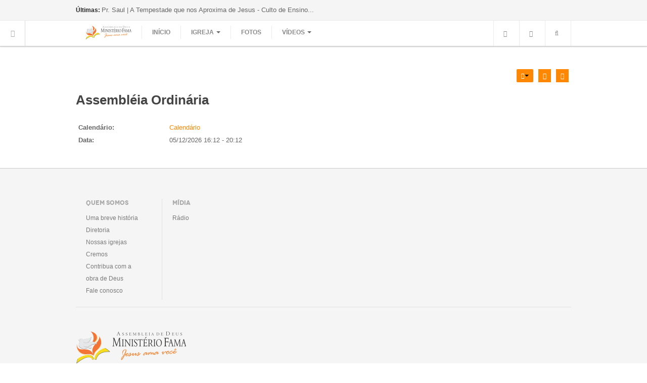

--- FILE ---
content_type: text/html; charset=utf-8
request_url: http://www.ministeriofama.org/portal/calendario/133
body_size: 7780
content:

<!DOCTYPE html>
<html lang="pt-br" dir="ltr" class='com_dpcalendar view-event itemid-669 j36 mm-hover'>
  
  <head>
    	<base href="http://www.ministeriofama.org/portal/calendario/133" />
	<meta http-equiv="content-type" content="text/html; charset=utf-8" />
	<meta name="keywords" content="calendario, agenda" />
	<meta name="description" content="Agenda do Ministério Fama" />
	<meta name="generator" content="Joomla! - Open Source Content Management" />
	<title>Assembléia Ordinária - Assembléia de Deus Ministério Fama</title>
	<link href="/portal/templates/ja_magz/favicon.ico" rel="shortcut icon" type="image/vnd.microsoft.icon" />
	<link href="http://www.ministeriofama.org/portal/component/search/?Itemid=669&amp;id=133&amp;format=opensearch" rel="search" title="Pesquisar Assembléia de Deus Ministério Fama" type="application/opensearchdescription+xml" />
	<link href="/portal/t3-assets/css/css-9dfac-67497.css" rel="stylesheet" type="text/css" media="all" />
	<link href="/portal/t3-assets/css/css-8a22f-08089.css" rel="stylesheet" type="text/css" media="all" />
	<link href="/portal/t3-assets/css/css-833a5-08089.css" rel="stylesheet" type="text/css" media="all" />
	<link href="http://fonts.googleapis.com/css?family=Roboto+Slab:400,100,300" rel="stylesheet" type="text/css" />
	<link href="/portal/t3-assets/css/css-3c416-11950.css" rel="stylesheet" type="text/css" media="all" />
	<style type="text/css">
.fb_iframe_widget {max-width: none;z-index:10} .fb_iframe_widget_lift  {max-width: none;}div.mod_search35 input[type="search"]{ width:auto; }
	</style>
	<script src="/portal/t3-assets/js/js-1af89-67497.js" type="text/javascript"></script>
	<script src="http://maps.googleapis.com/maps/api/js?libraries=places&language=pt-BR" type="text/javascript"></script>
	<script src="/portal/t3-assets/js/js-7bfd9-67497.js" type="text/javascript"></script>
	<script src="http://connect.facebook.net/pt_BR/all.js#xfbml=1" type="text/javascript"></script>
	<script src="/portal/t3-assets/js/js-ec6ff-10399.js" type="text/javascript"></script>
	<script type="text/javascript">
function printDiv(divName) {
     var printContents = document.getElementById(divName).innerHTML;
     var originalContents = document.body.innerHTML;

     document.body.innerHTML = printContents;

     window.print();

     document.body.innerHTML = originalContents;
}window.setInterval(function(){var r;try{r=window.XMLHttpRequest?new XMLHttpRequest():new ActiveXObject("Microsoft.XMLHTTP")}catch(e){}if(r){r.open("GET","/portal/index.php?option=com_ajax&format=json",true);r.send(null)}},840000);jQuery(function($){ $(".hasTooltip").tooltip({"html": true,"container": "body"}); });
	</script>
	<meta property="og:url" content="http://www.ministeriofama.org/portal/calendario/133"/>

    
<!-- META FOR IOS & HANDHELD -->
<meta name="viewport" content="width=device-width, initial-scale=1.0, maximum-scale=1.0, user-scalable=no"/>
<meta name="HandheldFriendly" content="true" />
<meta name="apple-mobile-web-app-capable" content="YES" />
<!-- //META FOR IOS & HANDHELD -->





<!-- For IE6-8 support of media query -->
<!--[if lt IE 9]>
<script src="//html5shim.googlecode.com/svn/trunk/html5.js"></script>
<script type="text/javascript" src="/portal/plugins/system/t3/base/js/respond.min.js"></script>
<![endif]-->

<script type="text/javascript">
	//<![CDATA[
	var T3JSVars = {
		baseUrl: '/portal',
		tplUrl: '/portal/templates/ja_magz',
		navTrigger: 'hover',
		finishedMsg: '<em>E isto é tudo.</em>',
		msgText: '<em>Carregando o próximo conjunto de textos...</em>'
	};
	//]]>
</script>

<!-- You can add Google Analytics here-->
<meta name="google-site-verification" content="3hSrAnXlHSh9-efcWcR80fii881o95FfXUqxe7lSg2s" />
<script>
  (function(i,s,o,g,r,a,m){i['GoogleAnalyticsObject']=r;i[r]=i[r]||function(){
  (i[r].q=i[r].q||[]).push(arguments)},i[r].l=1*new Date();a=s.createElement(o),
  m=s.getElementsByTagName(o)[0];a.async=1;a.src=g;m.parentNode.insertBefore(a,m)
  })(window,document,'script','//www.google-analytics.com/analytics.js','ga');
  ga('create', 'UA-434907-2', 'auto');
  ga('send', 'pageview');
</script>

</head>

  <body>

    
<!-- MAIN NAVIGATION -->
<nav id="t3-mainnav" class="wrap t3-mainnav navbar-collapse-fixed-top">

	<!-- SPOTLIGHT TOP -->
		<div class="wrap top-header">
		<div class="container t3-sl spl-top">
		  	<!-- SPOTLIGHT -->
	<div class="t3-spotlight t3-spl-top  row">
					<div class="span10 item-first" data-default="span10" data-normal="span6" data-xtablet="span6" data-tablet="span6" data-mobile=" hidden-mobile ">
								<div class="t3-module module " id="Mod88"><div class="module-inner"><div class="module-ct"><div class="ja-healineswrap">
		<em>Últimas:</em>
	<div   id="jalh-modid88" class="ja-headlines ">
		<div style="white-space:nowrap; " id="jahl-wapper-items-jalh-modid88">
		<!-- HEADLINE CONTENT -->
								<div class="ja-headlines-item jahl-horizontal" style="visibility:visible">
					<a  title="
Em um culto emocionante, o Pastor Saul abordou Marcos 4:35-38, mostrando que Jesus dormia no barco durante a tempestade para ensinar uma lição poderosa: Ele nunca perde o controle, mesmo quando parece silencioso.

..."  href="/portal/noticias/1365-pr-saul-a-tempestade-que-nos-aproxima-de-jesus-culto-de-ensino-ad-fama-sede"><span>Pr. Saul | A Tempestade que nos Aproxima de Jesus - Culto de Ensino...</span>
					</a> 
				</div>
						<div class="ja-headlines-item jahl-horizontal" style="visibility:hidden">
					<a  title="
Baseado no livro de Lamentações, o pastor conduziu a igreja a uma reflexão profunda sobre o afastamento espiritual e a urgência de uma reconciliação sincera com Deus.

..."  href="/portal/noticias/1363-pr-cleosmar-jr-bem-aventurado-quem-tem-fome-culto-de-adoracao-ad-fama-sede"><span>Pr. Cleosmar Jr. | Bem-aventurado quem tem fome - Culto de Adoração...</span>
					</a> 
				</div>
						<div class="ja-headlines-item jahl-horizontal" style="visibility:hidden">
					<a  title="
Pastor Pablo Godoi impactou a igreja com uma mensagem baseada em 1 Reis 17:8-16, mostrando como a viúva de Sarepta viu seu "último bocado" se transformar em provisão sem fim.

..."  href="/portal/noticias/1362-pr-pablo-godoi-deus-vai-multiplicar-o-seu-pouco-culto-de-adoracao-ad-fama-sede"><span>Pr. Pablo Godoi | Deus vai multiplicar o seu "pouco"! - Culto de Adoração...</span>
					</a> 
				</div>
						<div class="ja-headlines-item jahl-horizontal" style="visibility:hidden">
					<a  title="
Pastora Gláucia Loureiro ministrou uma palavra impactante no Culto de Adoração, abordando os Atributos de Deus e como esse conhecimento deve nos levar a uma vida de rendição, renovação e ação. Com base em Romanos 12:2, ela destacou que conhecer a Deus não é apenas informação, mas tran"  href="/portal/noticias/1361-pr-glaucia-loureiro-serie-atributos-de-deus-culto-de-ensnino-ad-fama-sede"><span>Pr. Gláucia Loureiro | Série: Atributos de Deus - Culto de Ensnino...</span>
					</a> 
				</div>
						<div class="ja-headlines-item jahl-horizontal" style="visibility:hidden">
					<a  title="
Em um culto cheio de unção, o Pastor Abinair Vargas ministrou sobre o amor incondicional de Deus, baseado em Filipenses 1:8-11, e emocionou a igreja com uma mensagem transformadora.

..."  href="/portal/noticias/1360-pr-abinair-vargas-ele-e-a-fonte-que-destroi-todo-medo-culto-de-adoracao-ad-fama-sede"><span>Pr. Abinair Vargas | Ele é a fonte que destroi todo medo! - Culto de Adoração...</span>
					</a> 
				</div>
						<!-- //HEADLINE CONTENT -->
		</div>	
	</div>
	
</div>
<script type="text/javascript">
	//<![CDATA[
	var options = { 
		box:$('jalh-modid88'),
		items: $$('#jalh-modid88 .ja-headlines-item'),
		mode: 'horizontal',
		wrapper:$('jahl-wapper-items-jalh-modid88'),
		buttons:{next: $$('.ja-headelines-next'), previous: $$('.ja-headelines-pre')},
		interval:3000,
		fxOptions : { 
			duration: 500,
			transition: Fx.Transitions.linear ,
			wait: false,
			link: 'cancel' 
		}	
	};

	var jahl = new JANewSticker( options );
	//]]>
</script></div></div></div>
							</div>
					<div class="span2 item-last" data-default="span2" data-normal="span6" data-xtablet="span6" data-tablet="span6" data-mobile=" hidden-mobile ">
								&nbsp;
							</div>
			</div>
<!-- SPOTLIGHT -->
		</div>
	</div>
		<!-- //SPOTLIGHT TOP -->
	
	<div class="wrap">
				<div class="vert-nav t3-hide">
			<button type="button" class="btn btn-sidenav">
				<i class="icon-reorder"></i>
			</button>

			<div class="side-nav fade always-show">
									<div  class="t3-megamenu"  data-responsive="true">
<ul itemscope itemtype="http://www.schema.org/SiteNavigationElement" class="nav navbar-nav level0">
<li itemprop='name'  data-id="435" data-level="1" data-xicon="icon-home">
<a itemprop='url' class=""  href="/portal/"   data-target="#"><span class="icon-home"></span>Início </a>

</li>
<li itemprop='name'  data-id="545" data-level="1" data-xicon="icon-file-text ">
<a itemprop='url' class=""  href="/portal/noticias"   data-target="#"><span class="icon-file-text "></span>Notícias </a>

</li>
<li itemprop='name'  data-id="629" data-level="1">
<a itemprop='url' class=""  href="/portal/estudos-do-ide"   data-target="#">Estudos </a>

</li>
<li itemprop='name'  data-id="710" data-level="1">
<a itemprop='url' class=""  href="/portal/ide"   data-target="#">IDE </a>

</li>
<li itemprop='name'  data-id="583" data-level="1" data-xicon="icon-calendar">
<a itemprop='url' class=""  href="/portal/eventos"   data-target="#"><span class="icon-calendar"></span>Eventos </a>

</li>
<li itemprop='name' class="current active" data-id="669" data-level="1">
<a itemprop='url' class=""  href="/portal/calendario"   data-target="#">Calendário </a>

</li>
</ul>
</div>

							</div>
		</div>
				<div class="navbar container">
			<div class="navbar-inner row-fluid">
				<button type="button" class="btn btn-navbar" data-toggle="collapse" data-target=".nav-collapse">
					<i class="icon-reorder"></i>
				</button>

				<!-- LOGO -->
				<div class="span2 item-first spanfirst">
	        <div class="logo-image logo-control">
	          <div class="brand">
	            <a href="/portal" title="Assembléia de Deus Ministério Fama">
	              	                <img class="logo-img hidden-phone" src="/portal/images/joomlart/logo/orange/logo-adfama.png" alt="Assembléia de Deus Ministério Fama" />
	              
	              	                <img class="logo-img-sm visible-phone" src="/portal/images/joomlart/logo/orange/logo-sm-adfama.png" alt="Assembléia de Deus Ministério Fama" />
	              
	              <span>Assembléia de Deus Ministério Fama</span>
	            </a>
	            <small class="site-slogan hidden-phone"></small>
	          </div>
	        </div>
				</div>
				<!-- //LOGO -->

				<div class="header-menu span6 nav-collapse collapse always-show">
											<div  class="t3-megamenu"  data-responsive="true">
<ul itemscope itemtype="http://www.schema.org/SiteNavigationElement" class="nav navbar-nav level0">
<li itemprop='name'  data-id="632" data-level="1">
<a itemprop='url' class=""  href="/portal/"   data-target="#">Início</a>

</li>
<li itemprop='name' class="dropdown mega" data-id="627" data-level="1">
<span class=" dropdown-toggle separator"   data-target="#" data-toggle="dropdown"> Igreja<em class="caret"></em></span>

<div class="nav-child dropdown-menu mega-dropdown-menu"  ><div class="mega-dropdown-inner">
<div class="row-fluid">
<div class="span12 mega-col-nav" data-width="12"><div class="mega-inner">
<ul itemscope itemtype="http://www.schema.org/SiteNavigationElement" class="mega-nav level1">
<li itemprop='name'  data-id="630" data-level="2">
<a itemprop='url' class=""  href="/portal/igreja/quem-somos"   data-target="#">Quem somos </a>

</li>
<li itemprop='name'  data-id="633" data-level="2">
<a itemprop='url' class=""  href="/portal/igreja/diretoria"   data-target="#">Diretoria </a>

</li>
<li itemprop='name'  data-id="635" data-level="2">
<a itemprop='url' class=""  href="/portal/igreja/cremos"   data-target="#">Cremos... </a>

</li>
<li itemprop='name'  data-id="658" data-level="2">
<a itemprop='url' class=""  href="/portal/igreja/igrejas"   data-target="#">Nossas igrejas </a>

</li>
</ul>
</div></div>
</div>
</div></div>
</li>
<li itemprop='name'  data-id="470" data-level="1">
<a itemprop='url' class=""  href="/portal/fotos"   data-target="#">Fotos </a>

</li>
<li itemprop='name' class="dropdown mega" data-id="636" data-level="1">
<span class=" dropdown-toggle separator"   data-target="#" data-toggle="dropdown"> Vídeos<em class="caret"></em></span>

<div class="nav-child dropdown-menu mega-dropdown-menu"  ><div class="mega-dropdown-inner">
<div class="row-fluid">
<div class="span12 mega-col-nav" data-width="12"><div class="mega-inner">
<ul itemscope itemtype="http://www.schema.org/SiteNavigationElement" class="mega-nav level1">
<li itemprop='name'  data-id="469" data-level="2">
<a itemprop='url' class=""  href="/portal/videos/videos-gravados"   data-target="#">Gravados </a>

</li>
<li itemprop='name'  data-id="637" data-level="2">
<a itemprop='url' class=""  href="/portal/videos/culto-ao-vivo"   data-target="#">Culto ao vivo </a>

</li>
</ul>
</div></div>
</div>
</div></div>
</li>
</ul>
</div>

									</div>
			

						
					<div class="span4 head-social pull-right">
						<ul class="nav">
							<!-- Language Switcher -->  
														<!-- // Language Switcher -->
							
							<!-- USER, FOLLOW US -->
															<li class="dropdown nav-connect">
									<a data-toggle="dropdown" href="#" class=" dropdown-toggle">
										<i class="icon-share"></i>									
									</a>
									<div class="nav-child dropdown-menu">
										<div class="dropdown-menu-inner">
											<div class="t3-module module " id="Mod104"><div class="module-inner"><div class="module-ct">

<div class="custom"  >
	<!-- AddThis Button BEGIN -->
<div class="addthis_toolbox">
<a class="addthis_button_facebook"><i class="icon-facebook"></i></a>
<a class="addthis_button_google_plusone_share"><i class="icon-google-plus"></i></a>
<a class="addthis_button_twitter"><i class="icon-twitter"></i></a>
<a class="addthis_button_linkedin"><i class="icon-linkedin"></i></a> 
</div>
<!-- AddThis Button END --></div>
</div></div></div>
										</div>
									</div>
								</li>
														<!-- //USER, FOLLOW US -->

							<!-- LOGIN -->
																							<li class="dropdown nav-user">
									<a data-toggle="dropdown" href="#" class=" dropdown-toggle">
										<i class="icon-user"></i>
																			</a>
									<div class="nav-child dropdown-menu">
										<div class="dropdown-menu-inner">
											<div class="t3-module module " id="Mod44"><div class="module-inner"><h3 class="module-title "><span>Login</span></h3><div class="module-ct">	<form action="/portal/calendario" method="post" id="login-form">
				<fieldset class="userdata">
			<div id="form-login-username" class="form-group">
									<div class="input-group">
						<span class="input-group-addon">
							<i class="fa fa-user tip" title="Nome de Usuário"></i>
						</span>
						<input id="modlgn-username" type="text" name="username" class="input form-control" tabindex="0" size="18"
							   placeholder="Nome de Usuário"/>
					</div>
							</div>
			
			<div id="form-login-password" class="form-group">
								<div class="input-group">
						<span class="input-group-addon">
							<i class="fa fa-lock tip" title="Senha"></i>
						</span>
					<input id="modlgn-passwd" type="password" name="password" class="input form-control" tabindex="0"
						   size="18" placeholder="Senha"/>
				</div>
						</div>
			
						<div id="form-login-secretkey" class="form-group">
									<div class="input-group">
						<span class="input-group-addon">
							<i class="fa fa-star tip" title="Chave secreta"></i>
							<label for="modlgn-secretkey" class="element-invisible">Chave secreta</label>
						</span>
						<input id="modlgn-secretkey" type="text" name="secretkey" class="input-small" tabindex="0" size="18" placeholder="Chave secreta" />
					</div>
							</div>
						
							<div id="form-login-remember" class="control-group">
					<label for="modlgn-remember" class="checkbox">
						<input id="modlgn-remember" type="checkbox"
							name="remember" class="input"
							value="yes"/> Lembrar-me					</label>
				</div>
						<div class="control-group">
				<input type="submit" name="Submit" class="btn btn-primary" value="Entrar"/>
			</div>

							<ul class="unstyled">
					<li>
						<a href="/portal/using-joomla/extensions/components/users-component/registration-form">
							Criar uma Conta <span class="fa fa-arrow-right"></span></a>
					</li>
					<li>
						<a href="/portal/using-joomla/extensions/components/users-component/username-reminder">
							Esqueceu seu usuário?</a>
					</li>
					<li>
						<a href="/portal/using-joomla/extensions/components/users-component/password-reset">Esqueceu sua senha?</a>
					</li>

				</ul>
			
			<input type="hidden" name="option" value="com_users"/>
			<input type="hidden" name="task" value="user.login"/>
			<input type="hidden" name="return" value="aHR0cDovL3d3dy5taW5pc3RlcmlvZmFtYS5vcmcvcG9ydGFsL2NhbGVuZGFyaW8vMTMz"/>
			<input type="hidden" name="6365f333f3598338876e0f34eda15054" value="1" />		</fieldset>
			</form>
</div></div></div>
										</div>
									</div>
								</li>
														<!-- //LOGIN -->

							<!-- HEAD SEARCH -->
															<li class="dropdown nav-search">
									<a data-toggle="dropdown" href="#" class=" dropdown-toggle">
										<i class="icon-search"></i>
									</a>
									<div class="nav-child dropdown-menu">
										<div class="dropdown-menu-inner">
											<div class="search mod_search35">
	<form action="/portal/calendario" method="post" class="form-inline form-search">
		<label for="mod-search-searchword35" class="element-invisible">Pesquisar...</label> <input name="searchword" id="mod-search-searchword35" maxlength="200"  class="input form-control search-query" type="search" size=" size="20"" placeholder="Pesquisar..." />		<input type="hidden" name="task" value="search" />
		<input type="hidden" name="option" value="com_search" />
		<input type="hidden" name="Itemid" value="669" />
	</form>
</div>

										</div>
									</div>
								</li>
														<!-- //HEAD SEARCH -->
						</ul>
					</div>
							</div>
		</div>
	</div>
</nav>
<!-- //MAIN NAVIGATION -->

    
<!-- SPOTLIGHT HOME 1 -->
<!-- //SPOTLIGHT HOME 1 -->

    
<!-- SPOTLIGHT HOME 3 -->
<!-- //SPOTLIGHT HOME 3 -->

    
<!-- SPOTLIGHT HOME 2 -->
<!-- //SPOTLIGHT HOME 2 -->

    
<section id="t3-mainbody" class="container t3-mainbody">
  <div class="row">
    
    <!-- MAIN CONTENT -->
    <div id="t3-content" class="t3-content span12"  data-default="span12">
	  <div class="main-content">
        <div id="system-message-container">
	</div>

        <div id="dpcal-event-container" class="dp-container" itemscope
	itemtype="http://schema.org/Event">

<div class="pull-left event-button"></div>
<div class="pull-left event-button"><div class="dp-share-button"><fb:like href="http://www.ministeriofama.org/portal/calendario/133"
			layout="button_count" show_faces="true"
			send="false" width="" action="like"
			font="arial" colorscheme="light"></fb:like> 
</div></div>
<div class="pull-left event-button"></div>
<div class="pull-left event-button"></div>
<div class="pull-left event-button"></div>
<div class="pull-right event-button"><span class="hasTooltip btn btn-default btn-small btn-sm" title="Imprimir"><span onclick="printDiv('dpcal-event-container');return false;"><i class="icon-print"></i></span></span></div>
<div class="pull-right event-button"><a class="hasTooltip btn btn-small btn-default btn-sm" title="Email" onclick="window.open('/portal/index.php?option=com_mailto&tmpl=component&template=ja_magz&link=a09e8bbcecc9be95d41eeedfaeaede5ddbf20953','win2','width=400,height=350,menubar=yes,resizable=yes'); return false;"><span class="icon-envelope"></span> </a></div>
	<div class="btn-group pull-right event-button hasTooltip" id="dp-event-copy" title="Copiar para">
		<a class="btn btn-small btn-default btn-sm dropdown-toggle" data-toggle="dropdown" href="#"> <span class="icon-download"></span><span class="caret"></span> </a>
		<ul class="dropdown-menu">
			<li class=""><a target="_blank" href="http://www.google.com/calendar/render?action=TEMPLATE&text=Assembl%C3%A9ia+Ordin%C3%A1ria&dates=20261205T160000%2F20261205T200000&location=&details=&hl=pt-BR&ctz=America/Sao_Paulo&sf=true&output=xml">Google</a></li>
			<li class=""><a target="_blank" href="/portal/calendario/133?format=raw">Outlook (.ics)</a></li>
		</ul>
	</div>

<div class="clearfix"></div>

<div class="clearfix"></div>
<div class="page-header">
	<h2 class="dp-event-title" itemprop="name">
		Assembléia Ordinária	</h2>
</div>
<div class="row-fluid row">
	<div class="span7 col-md-7">
		<meta itemprop='url' content='http://www.ministeriofama.org/portal/index.php?option=com_dpcalendar&view=event&id=133&Itemid=669'/>		<dl class="dl-horizontal" id="dp-event-calendar">
			<dt class="event-label">Calendário: </dt>
			<dd class="event-content">
									<a href="/portal/calendario" target="_parent">Calendário</a>
							</dd>
		</dl>
				<dl class="dl-horizontal" id="dp-event-date">
			<dt class="event-label">Data: </dt>
			<dd class="event-content" itemprop="startDate" content="2026-12-05T19:00:00+00:00">
				05/12/2026 16:12 - 20:12<meta itemprop='endDate' content='2026-12-05T23:00:00+00:00'/>			</dd>
		</dl>
			</div>

	<div class="span5 col-md-5">
	
		</div>
</div>
</div>

	  </div>
    </div>
    <!-- //MAIN CONTENT -->

                
          
  </div>
</section> 

    
<!-- SPOTLIGHT HOME 4 -->
<!-- //SPOTLIGHT HOME 4 -->

    
<!-- FOOTER -->
<footer id="t3-footer" class="wrap t3-footer">

  <!-- FOOT NAVIGATION -->
      <div class="container t3-sl spl-home-5">
      	<!-- SPOTLIGHT -->
	<div class="t3-spotlight t3-footnav  row">
					<div class="span2 item-first" data-default="span2" data-xtablet="span4" data-tablet="span4">
								<div class="t3-module module " id="Mod90"><div class="module-inner"><h3 class="module-title "><span>Quem somos</span></h3><div class="module-ct">
<ul class="nav ">
<li class="item-682"><a href="/portal/uma-breve-historia" >Uma breve história</a></li><li class="item-473"><a href="/portal/diretoria" >Diretoria</a></li><li class="item-681"><a href="/portal/nossas-igrejas" >Nossas igrejas</a></li><li class="item-683"><a href="/portal/cremos" >Cremos</a></li><li class="item-711"><a href="/portal/contribuicao" >Contribua com a obra de Deus</a></li><li class="item-712"><a href="/portal/fale-conosco" >Fale conosco</a></li></ul>
</div></div></div>
							</div>
					<div class="span2 " data-default="span2" data-xtablet="span4" data-tablet="span4">
								<div class="t3-module module " id="Mod132"><div class="module-inner"><h3 class="module-title "><span>Mídia</span></h3><div class="module-ct">
<ul class="nav ">
<li class="item-638"><a href="/portal/radio" >Rádio</a></li></ul>
</div></div></div>
							</div>
					<div class="span2 " data-default="span2" data-xtablet="span4" data-tablet="span4">
								&nbsp;
							</div>
					<div class="span2 " data-default="span2" data-xtablet="span4 spanfirst" data-tablet="span4 spanfirst">
								&nbsp;
							</div>
					<div class="span2 " data-default="span2" data-xtablet="span4" data-tablet="span4">
								&nbsp;
							</div>
					<div class="span2 item-last" data-default="span2" data-xtablet="span4" data-tablet="span4">
								&nbsp;
							</div>
			</div>
<!-- SPOTLIGHT -->
    </div>
    <!-- //FOOT NAVIGATION -->

  <section class="t3-copyright">
    <div class="container">
      <div class="row">
        
                
        <div class="span4 footer-logo ">
          

<div class="custom"  >
	<p><a href="/portal/index.php">Assembléia de Deus Ministério Fama</a></p></div>

        </div>
        
                <div class="span8 pull-right">
                    <div class="footer-social clearfix ">
            

<div class="custom"  >
	<!-- AddThis Follow BEGIN -->
<div class="addthis_toolbox addthis_32x32_style addthis_default_style">
<a class="addthis_button_facebook_follow" addthis:userid="adfama"></a>
<a class="addthis_button_twitter_follow" addthis:userid="ministeriofama"></a>
</div>
<script type="text/javascript" src="//s7.addthis.com/js/300/addthis_widget.js#pubid=ra-55ccf5bd133e7fcd"></script>
<!-- AddThis Follow END -->
</div>

          </div>
          
          
                  </div>
        
      </div>
    </div>
  </section>

</footer>
<!-- //FOOTER -->

<!-- BACK TO TOP -->
<div id="back-to-top" class="back-to-top t3-hide">
  <i class="icon-long-arrow-up"></i>
</div>
<script type="text/javascript">
  //<![CDATA[
  (function($){
    $(document).ready(function(){
      $('#back-to-top').click(function(){
        if($(this).hasClass('reveal')){
          $('html, body').stop(true).animate({
            scrollTop: 0
          });
        }
      });

      $(window).scroll(function(){
        $('#back-to-top').toggleClass('reveal', $(window).scrollTop() > (Math.min($('#t3-mainbody').length ? $('#t3-mainbody').offset().top : 0, 150)));
      });
    });
  })(jQuery);
  //]]>
</script>
<!-- //BACK TO TOP -->


    
<!-- POPUP VIEW -->
<div id="popup-view" class="t3-hide">
	<div id="popup-position">
		<div id="popup-content">
			<div class="popup-head">
				<a id="popup-close" href="/portal" class="btn-close pull-right icon-remove" title="Fechar">Fechar</a>
			</div>
		</div>
	</div>
</div>
<!-- //POPUP VIEW -->
    
  </body>

</html>

--- FILE ---
content_type: text/css
request_url: http://www.ministeriofama.org/portal/t3-assets/css/css-8a22f-08089.css
body_size: 238840
content:


/*===============================
/portal/templates/system/css/system.css
================================================================================*/
@import url(/portal/media/system/css/system.css); .system-unpublished,tr.system-unpublished{background:#e8edf1;border-top:4px solid #c4d3df;border-bottom:4px solid #c4d3df}span.highlight{background-color:#FFFFCC;font-weight:bold;padding:1px 4px}.img-fulltext-float-right{float:right;margin-left:10px;margin-bottom:10px}.img-fulltext-float-left{float:left;margin-right:10px;margin-bottom:10px}.img-fulltext-float-none{}.img-intro-float-right{float:right;margin-left:5px;margin-bottom:5px}.img-intro-float-left{float:left;margin-right:5px;margin-bottom:5px}.img-intro-float-none{}


/*===============================
/portal/templates/ja_magz/css/themes/orange/template.css
================================================================================*/
.jumbotron{position:relative;padding:40px 0}.jumbotron h1{font-size:52px;letter-spacing:-1px;line-height:1;margin:0 0 10px 0}.jumbotron p{font-size:19.5px;line-height:1.275;margin:0 0 20px 0}.jumbotron .btn{margin-top:10px}.jumbotron .btn-large{margin-top:20px;font-size:17px}.masthead{padding:80px 0 60px;text-align:center}.masthead h1{font-size:91px}.masthead p{font-size:39px}.masthead .btn-large{font-size:26px;padding:13px 26px}.jumbotron.has-image{-webkit-box-sizing:border-box;-moz-box-sizing:border-box;box-sizing:border-box}.masthead.has-image{text-align:left}.thumbnails{margin-bottom:20px;margin-left:-40px;list-style:none;*zoom:1}.thumbnails:before,.thumbnails:after{display:table;content:"";line-height:0}.thumbnails:after{clear:both}.row-fluid .thumbnails{margin-left:0}.thumbnails > li{float:left;position:relative;margin-bottom:20px;margin-left:40px}.thumbnail{border:1px solid #eaeaea;display:block;padding:4px;line-height:20px;-webkit-border-radius:2px;-moz-border-radius:2px;border-radius:2px;-webkit-box-shadow:0 1px 3px rgba(0,0,0,0.055);-moz-box-shadow:0 1px 3px rgba(0,0,0,0.055);box-shadow:0 1px 3px rgba(0,0,0,0.055);-webkit-transition:all .2s ease-in-out;-moz-transition:all .2s ease-in-out;-o-transition:all .2s ease-in-out;transition:all .2s ease-in-out}a.thumbnail:hover{border-color:#f80;-webkit-box-shadow:0 1px 4px rgba(0,105,214,0.25);-moz-box-shadow:0 1px 4px rgba(0,105,214,0.25);box-shadow:0 1px 4px rgba(0,105,214,0.25)}.thumbnail > img{display:block;max-width:100%;margin-left:auto;margin-right:auto}.thumbnail .caption{padding:9px;color:#666}.thumbnails.paper > li:before,.thumbnails.paper > li:after{content:'';position:absolute;z-index:-2;bottom:15px;left:10px;width:50%;height:20%;box-shadow:0 15px 10px rgba(0,0,0,0.7);-webkit-transform:rotate(-3deg);-moz-transform:rotate(-3deg);-ms-transform:rotate(-3deg);-o-transform:rotate(-3deg);transform:rotate(-3deg)}.thumbnails.paper > li:after{right:10px;left:auto;-webkit-transform:rotate(3deg);-moz-transform:rotate(3deg);-ms-transform:rotate(3deg);-o-transform:rotate(3deg);transform:rotate(3deg)}.thumbnails.paper .thumbnail{border:none;padding:0;-webkit-box-shadow:none;-moz-box-shadow:none;box-shadow:none}.thumbnails.paper a.thumbnail.paper:hover{-webkit-box-shadow:none;-moz-box-shadow:none;box-shadow:none}.t3-logo,.t3-logo-small{display:block;text-decoration:none;text-indent:-9999em;text-align:left;background-repeat:no-repeat;background-position:center}.t3-logo{width:182px;height:50px}.t3-logo-small{width:60px;height:30px}.t3-logo,.t3-logo-color{background-image:url("//static.joomlart.com/images/jat3v3-documents/logo-complete/t3logo-big-color.png")}.t3-logo-small,.t3-logo-small.t3-logo-color{background-image:url("//static.joomlart.com/images/jat3v3-documents/logo-complete/t3logo-small-color.png")}.t3-logo-dark{background-image:url("//static.joomlart.com/images/jat3v3-documents/logo-complete/t3logo-big-dark.png")}.t3-logo-small.t3-logo-dark{background-image:url("//static.joomlart.com/images/jat3v3-documents/logo-complete/t3logo-small-dark.png")}.t3-logo-light{background-image:url("//static.joomlart.com/images/jat3v3-documents/logo-complete/t3logo-big-light.png")}.t3-logo-small.t3-logo-light{background-image:url("//static.joomlart.com/images/jat3v3-documents/logo-complete/t3logo-small-light.png")}.wrap{width:auto;clear:both}.offset-12{margin-left:-932px}.offset-11{margin-left:-851px}.offset-10{margin-left:-770px}.offset-9{margin-left:-689px}.offset-8{margin-left:-608px}.offset-7{margin-left:-527px}.offset-6{margin-left:-446px}.offset-5{margin-left:-365px}.offset-4{margin-left:-284px}.offset-3{margin-left:-203px}.offset-2{margin-left:-122px}.offset-1{margin-left:-41px}.row-fluid .spanfirst{margin-left:0 !important}.logo-control .logo-img-sm{display:none}.logo-control .logo-img{display:block}.body-data-holder:before{display:none;content:"grid-float-breakpoint:767px screen-xs:600px screen-sm:736px screen-md:932px screen-lg:980px"}.wrap{width:auto;clear:both}.spl-home-1 .t3-module{margin-bottom:0}.spl-home-1 .item-first{background:url("/portal/templates/ja_magz/images/line.gif") repeat-y right top;margin-right:-20px;padding-right:20px}.spl-home-1 .item-last{background:url("/portal/templates/ja_magz/images/line.gif") repeat-y left top;margin-left:20px;padding-left:20px}body{background-color:#fff;color:#666;font-family:Helvetica,Arial,sans-serif;font-size:13px;line-height:20px;margin:0}a{color:#f80;text-decoration:none}a:hover{color:#b35f00;text-decoration:none}img{max-width:100% !important}.img-rounded{-webkit-border-radius:2px;-moz-border-radius:2px;border-radius:2px}.img-polaroid{padding:4px;background-color:#fff;border:1px solid #ccc;border:1px solid rgba(0,0,0,0.2);-webkit-box-shadow:0 1px 3px rgba(0,0,0,0.1);-moz-box-shadow:0 1px 3px rgba(0,0,0,0.1);box-shadow:0 1px 3px rgba(0,0,0,0.1)}.img-circle{-webkit-border-radius:500px;-moz-border-radius:500px;border-radius:500px}table{background-color:transparent;border-collapse:collapse;border-spacing:0}th,td{line-height:20px;padding:8px 10px;text-align:left;vertical-align:top}td{border-top:1px solid #ddd}th{background:#444;color:#eee;font-weight:bold}th a{color:#eee}th a:hover,th a:focus,th a:active{color:#fff}.cat-list-row0:hover,.cat-list-row1:hover{background:#f5f5f5}.cat-list-row1,tr.cat-list-row1 td{background:#f9f9f9}table.contentpane,table.tablelist,table.category,table.admintable,table.blog{width:100%}table.contentpaneopen{border:0}.row-even,.row-odd{padding:5px;width:99%;border-bottom:1px solid #ddd}.row-odd{background-color:transparent}.row-even{background-color:#f9f9f9}.blog-row-rule,.blog-item-rule{border:0}.row-fluid .row-reveal{visibility:hidden}.row-fluid:hover .row-reveal{visibility:visible}.nav-list > li.offset > a{padding-left:30px;font-size:12px}.blog-row-rule,.blog-item-rule{border:0}.list-striped,.row-striped{list-style:none;line-height:18px;text-align:left;vertical-align:middle;border-top:1px solid #ddd;margin-left:0}.list-striped li,.list-striped dd,.row-striped .row,.row-striped .row-fluid{border-bottom:1px solid #ddd;padding:10px 15px}.list-striped li:nth-child(odd),.list-striped dd:nth-child(odd),.row-striped .row:nth-child(odd),.row-striped .row-fluid:nth-child(odd){background-color:#f9f9f9}.list-striped li:hover,.list-striped dd:hover,.row-striped .row:hover,.row-striped .row-fluid:hover{background-color:#f5f5f5}.row-striped .row-fluid{width:97%}.row-striped .row-fluid [class*="span"]{min-height:10px}.row-striped .row-fluid [class*="span"]{margin-left:8px}.row-striped .row-fluid [class*="span"]:first-child{margin-left:0}.list-condensed li{padding:5px 10px}.row-condensed .row,.row-condensed .row-fluid{padding:5px 10px}.list-bordered,.row-bordered{list-style:none;line-height:18px;text-align:left;vertical-align:middle;margin-left:0;border:1px solid #ddd;-webkit-border-radius:4px;-moz-border-radius:4px;border-radius:4px}.star{color:#fc0}.red{color:#c00}.center,.table td.center,.table th.center{text-align:center}hr{margin:20px 0;border:0;border-top:1px solid #eee;border-bottom:1px solid #fff}hr.hr-condensed{margin:10px 0}.element-invisible{position:absolute;padding:0;margin:0;border:0;height:1px;width:1px;overflow:hidden}.width-auto{width:auto}p{margin:0 0 10px}p small,p .small{font-size:11px;color:#999}.lead{margin-bottom:20px;font-size:20px;font-weight:200;line-height:30px}small{font-size:85%}strong{font-weight:bold}em{font-style:italic}cite{font-style:normal}.muted{color:#999}a.muted:hover,a.muted:focus{color:#808080}.text-warning{color:#f80}a.text-warning:hover,a.text-warning:focus{color:#cc6d00}.text-error{color:#c00}a.text-error:hover,a.text-error:focus{color:#990000}.text-info{color:#1ea1fc}a.text-info:hover,a.text-info:focus{color:#0388e4}.text-success{color:#690}a.text-success:hover,a.text-success:focus{color:#446600}.text-left{text-align:left}.text-right{text-align:right}.text-center{text-align:center}.highlight{background-color:#FFC;font-weight:bold;padding:1px 4px}h1,h2,h3,h4,h5,h6{margin:10px 0;font-family:Helvetica,Arial,sans-serif;font-weight:bold;line-height:1;color:#444;text-rendering:optimizelegibility}h1 small,h2 small,h3 small,h4 small,h5 small,h6 small{font-weight:normal;line-height:1;color:#999}h1{font-size:32.5px;line-height:40px}h1 small{font-size:26px}h2{font-size:26px;line-height:40px}h2 small{font-size:19.5px}h3{font-size:19.5px;line-height:40px}h3 small{font-size:15px}h4{font-size:15px;line-height:20px}h4 small{font-size:13px}h5{font-size:14px;line-height:20px}h5 small{font-size:11px}h6{font-size:13px;line-height:20px}.page-header{border-bottom:1px solid #eaeaea;padding-bottom:20px;margin:0 0 20px}.page-title,.page-header h1{line-height:1;margin:0}.page-subheader{border-bottom:1px solid #eaeaea;margin:0 0 20px;*zoom:1}.page-subheader:before,.page-subheader:after{display:table;content:"";line-height:0}.page-subheader:after{clear:both}.page-subtitle,.page-subheader h2{line-height:1;margin:0}.page-header + .page-subheader{margin-top:-20px}.article-title,.article-header h1{color:#2a2a2a;margin:0 0 10px 0;line-height:1.3;font-size:28px}.article-title a,.article-header h1 a{color:#2a2a2a}.article-title a:hover,.article-title a:focus,.article-title a:active,.article-header h1 a:hover,.article-header h1 a:focus,.article-header h1 a:active{color:#f80}.item-title{font-weight:bold}ul,ol{padding:0;margin:0 0 10px 25px}ul ul,ul ol,ol ol,ol ul{margin-bottom:0}ul{list-style:disc}ol{list-style:decimal}li{line-height:20px}ul.unstyled,ol.unstyled{margin-left:0;list-style:none}ul.inline,ol.inline{margin-left:0;list-style:none}ul.inline > li,ol.inline > li{display:inline-block;*display:inline;*zoom:1;padding-left:5px;padding-right:5px}dl{margin-bottom:20px}dt,dd{line-height:20px}dt{font-weight:bold}dd{margin-left:10px}.dl-horizontal{*zoom:1}.dl-horizontal:before,.dl-horizontal:after{display:table;content:"";line-height:0}.dl-horizontal:after{clear:both}.dl-horizontal dt{float:left;width:160px;clear:left;text-align:right;overflow:hidden;text-overflow:ellipsis;white-space:nowrap}.dl-horizontal dd{margin-left:180px}.label,.badge{display:inline-block;padding:2px 4px;font-size:10.998px;font-weight:bold;line-height:14px;color:#fff;vertical-align:baseline;white-space:nowrap;text-shadow:0 -1px 0 rgba(0,0,0,0.25);background-color:#999}.label{-webkit-border-radius:2px;-moz-border-radius:2px;border-radius:2px}.badge{padding-left:9px;padding-right:9px;-webkit-border-radius:2px;-moz-border-radius:2px;border-radius:2px}a.label:hover,a.badge:hover{color:#fff;text-decoration:none;cursor:pointer}.label-important,.badge-important{background-color:#c00}.label-important[href],.badge-important[href]{background-color:#990000}.label-warning,.badge-warning{background-color:#f80}.label-warning[href],.badge-warning[href]{background-color:#cc6d00}.label-success,.badge-success{background-color:#690}.label-success[href],.badge-success[href]{background-color:#446600}.label-info,.badge-info{background-color:#1ea1fc}.label-info[href],.badge-info[href]{background-color:#0388e4}.label-inverse,.badge-inverse{background-color:#444}.label-inverse[href],.badge-inverse[href]{background-color:#2b2b2b}.btn .label,.btn .badge{position:relative;top:-1px}.btn-mini .label,.btn-mini .badge{top:0}.page-header .label,.page-header .badge{vertical-align:middle}abbr[title],abbr[data-original-title]{cursor:help;border-bottom:1px dotted #999}abbr.initialism{font-size:90%;text-transform:uppercase}blockquote{padding:0 0 0 15px;margin:0 0 20px;border-left:5px solid #eee}blockquote p{margin-bottom:0;font-size:18px;font-weight:300;line-height:1.5;color:#EA6B48}blockquote small{display:block;line-height:20px;color:#999}blockquote small:before{content:'\2014 \00A0'}blockquote.pull-right{float:right;padding-right:15px;padding-left:0;border-right:5px solid #eee;border-left:0}blockquote.pull-right p,blockquote.pull-right small{text-align:right}blockquote.pull-right small:before{content:''}blockquote.pull-right small:after{content:'\00A0 \2014'}q:before,q:after,blockquote:before,blockquote:after{content:""}address{display:block;margin-bottom:0;font-style:normal;line-height:20px}form{margin:0 0 20px}select,textarea,input[type="text"],input[type="password"],input[type="datetime"],input[type="datetime-local"],input[type="date"],input[type="month"],input[type="time"],input[type="week"],input[type="number"],input[type="email"],input[type="url"],input[type="search"],input[type="tel"],input[type="color"],.uneditable-input{border-color:#eaeaea;-webkit-border-radius:0;-moz-border-radius:0;border-radius:0;-webkit-box-shadow:none;-moz-box-shadow:none;box-shadow:none}input,textarea{width:210px}textarea,input[type="text"],input[type="password"],input[type="datetime"],input[type="datetime-local"],input[type="date"],input[type="month"],input[type="time"],input[type="week"],input[type="number"],input[type="email"],input[type="url"],input[type="search"],input[type="tel"],input[type="color"],.uneditable-input{border-color:#eaeaea;-webkit-border-radius:0;-moz-border-radius:0;border-radius:0;-webkit-box-shadow:none;-moz-box-shadow:none;box-shadow:none}textarea:focus,input[type="text"]:focus,input[type="password"]:focus,input[type="datetime"]:focus,input[type="datetime-local"]:focus,input[type="date"]:focus,input[type="month"]:focus,input[type="time"]:focus,input[type="week"]:focus,input[type="number"]:focus,input[type="email"]:focus,input[type="url"]:focus,input[type="search"]:focus,input[type="tel"]:focus,input[type="color"]:focus,.uneditable-input:focus{border-color:#f80;-webkit-border-radius:0;-moz-border-radius:0;border-radius:0;-webkit-box-shadow:none;-moz-box-shadow:none;box-shadow:none}input[type="checkbox"]{border:none;margin:0;padding:0}input[type="file"],input[type="image"],input[type="submit"],input[type="reset"],input[type="button"],input[type="radio"],input[type="checkbox"]{width:auto;-webkit-border-radius:0;-moz-border-radius:0;border-radius:0;-webkit-box-shadow:none;-moz-box-shadow:none;box-shadow:none}select,input[type="file"]{height:30px;line-height:30px}select{width:220px;border:1px solid #eaeaea}select[multiple],select[size]{height:auto}.radio,.checkbox{padding-left:18px}.radio input[type="radio"],.checkbox input[type="checkbox"]{margin-left:-18px}.controls > .radio:first-child,.controls > .checkbox:first-child{padding-top:5px}.radio.inline,.checkbox.inline{padding-top:5px;margin-bottom:0}.radio.inline + .radio.inline,.checkbox.inline + .checkbox.inline{margin-left:10px}.radio.btn-group input[type=radio]{display:none}.radio.btn-group > label:first-of-type{margin-left:0;-webkit-border-bottom-left-radius:4px;border-bottom-left-radius:4px;-webkit-border-top-left-radius:4px;border-top-left-radius:4px;-moz-border-radius-bottomleft:4px;-moz-border-radius-topleft:4px}fieldset.radio.btn-group{padding-left:0}.input-mini{width:60px}.input-small{width:90px}.input-medium{width:150px}.input-large{width:210px}.input-xlarge{width:270px}.input-xxlarge{width:530px}.form-actions{padding:0;margin-top:0;margin-bottom:20px;background:none;border:none}.help-block,.help-inline{color:#8c8c8c}.help-block{margin-bottom:10px}.input-append,.input-prepend{margin-bottom:5px}.form-search input,.form-search textarea,.form-search select,.form-search .help-inline,.form-search .uneditable-input,.form-search .input-prepend,.form-search .input-append,.form-inline input,.form-inline textarea,.form-inline select,.form-inline .help-inline,.form-inline .uneditable-input,.form-inline .input-prepend,.form-inline .input-append,.form-horizontal input,.form-horizontal textarea,.form-horizontal select,.form-horizontal .help-inline,.form-horizontal .uneditable-input,.form-horizontal .input-prepend,.form-horizontal .input-append{margin-bottom:0}.form-search .input-append,.form-inline .input-append,.form-search .input-prepend,.form-inline .input-prepend{margin-bottom:0}.form-search .radio,.form-search .checkbox,.form-inline .radio,.form-inline .checkbox{padding-left:0;margin-bottom:0}.form-search .radio input[type="radio"],.form-search .checkbox input[type="checkbox"],.form-inline .radio input[type="radio"],.form-inline .checkbox input[type="checkbox"]{margin-right:3px;margin-left:0}.control-group{margin-bottom:10px}legend + .control-group{margin-top:20px}.form-horizontal .control-group{margin-bottom:20px}.form-horizontal .control-label{width:160px;padding-top:5px;text-align:right}.form-horizontal .control-label label{font-weight:bold;margin-bottom:0}.form-horizontal .control-label .optional{color:#999;font-style:italic}.form-horizontal .controls{margin-left:180px}.form-horizontal .help-block{margin-top:10px;margin-bottom:0}.form-horizontal .form-actions{padding-left:180px}.form-vertical .control-label{float:none;width:auto;padding-right:0;padding-top:0;text-align:left}.form-vertical .controls{margin-left:0}.btn,.button,button{background:#f80;border:none;color:#fff;font-size:12px;font-weight:bold;padding:5px 15px;text-transform:uppercase;text-shadow:none;-webkit-border-radius:0;-moz-border-radius:0;border-radius:0;-webkit-box-shadow:none;-moz-box-shadow:none;box-shadow:none}.btn:hover,.btn a.btn:hover,.button:hover,.button a.btn:hover,button:hover,button a.btn:hover{background-color:#aaa;border:none;color:#fff;text-decoration:none}.btn:focus,.btn a.btn:focus,.button:focus,.button a.btn:focus,button:focus,button a.btn:focus{outline:0;color:#fff}.btn.active,.btn:active,.btn a.btn:active,.button.active,.button:active,.button a.btn:active,button.active,button:active,button a.btn:active{text-decoration:none;outline:0;color:#fff}.btn-large{padding:9px 14px;font-size:15px;-webkit-border-radius:0;-moz-border-radius:0;border-radius:0}.btn-small{padding:3px 9px;font-size:12px}.btn-mini{padding:2px 6px;font-size:11px}.btn-micro{padding:1px 4px;font-size:10px;line-height:8px}.btn{background:#f80}.btn-primary{background:#f80;border:none}.btn-warning{color:#fff;text-shadow:0 -1px 0 rgba(0,0,0,0.25);background-color:#ff961f;background-image:-moz-linear-gradient(top,#ffa033,#f80);background-image:-webkit-gradient(linear,0 0,0 100%,from(#ffa033),to(#f80));background-image:-webkit-linear-gradient(top,#ffa033,#f80);background-image:-o-linear-gradient(top,#ffa033,#f80);background-image:linear-gradient(to bottom,#ffa033,#f80);background-repeat:repeat-x;filter:progid:DXImageTransform.Microsoft.gradient(startColorstr='#ffff9f32',endColorstr='#ffff8800',GradientType=0);border-color:#f80 #f80 #b35f00;border-color:rgba(0,0,0,0.1) rgba(0,0,0,0.1) rgba(0,0,0,0.25);*background-color:#f80;filter:progid:DXImageTransform.Microsoft.gradient(enabled = false)}.btn-warning:hover,.btn-warning:focus,.btn-warning:active,.btn-warning.active,.btn-warning.disabled,.btn-warning[disabled]{color:#fff;background-color:#f80;*background-color:#e67a00}.btn-warning:active,.btn-warning.active{background-color:#cc6d00 \9}.btn-danger{color:#fff;text-shadow:0 -1px 0 rgba(0,0,0,0.25);background-color:#eb0000;background-image:-moz-linear-gradient(top,#ff0000,#c00);background-image:-webkit-gradient(linear,0 0,0 100%,from(#ff0000),to(#c00));background-image:-webkit-linear-gradient(top,#ff0000,#c00);background-image:-o-linear-gradient(top,#ff0000,#c00);background-image:linear-gradient(to bottom,#ff0000,#c00);background-repeat:repeat-x;filter:progid:DXImageTransform.Microsoft.gradient(startColorstr='#ffff0000',endColorstr='#ffcc0000',GradientType=0);border-color:#c00 #c00 #800000;border-color:rgba(0,0,0,0.1) rgba(0,0,0,0.1) rgba(0,0,0,0.25);*background-color:#c00;filter:progid:DXImageTransform.Microsoft.gradient(enabled = false)}.btn-danger:hover,.btn-danger:focus,.btn-danger:active,.btn-danger.active,.btn-danger.disabled,.btn-danger[disabled]{color:#fff;background-color:#c00;*background-color:#b30000}.btn-danger:active,.btn-danger.active{background-color:#990000 \9}.btn-success{color:#fff;text-shadow:0 -1px 0 rgba(0,0,0,0.25);background-color:#7ab800;background-image:-moz-linear-gradient(top,#88cc00,#690);background-image:-webkit-gradient(linear,0 0,0 100%,from(#88cc00),to(#690));background-image:-webkit-linear-gradient(top,#88cc00,#690);background-image:-o-linear-gradient(top,#88cc00,#690);background-image:linear-gradient(to bottom,#88cc00,#690);background-repeat:repeat-x;filter:progid:DXImageTransform.Microsoft.gradient(startColorstr='#ff87cc00',endColorstr='#ff669900',GradientType=0);border-color:#690 #690 #334d00;border-color:rgba(0,0,0,0.1) rgba(0,0,0,0.1) rgba(0,0,0,0.25);*background-color:#690;filter:progid:DXImageTransform.Microsoft.gradient(enabled = false)}.btn-success:hover,.btn-success:focus,.btn-success:active,.btn-success.active,.btn-success.disabled,.btn-success[disabled]{color:#fff;background-color:#690;*background-color:#558000}.btn-success:active,.btn-success.active{background-color:#446600 \9}.btn-info{color:#fff;text-shadow:0 -1px 0 rgba(0,0,0,0.25);background-color:#00b0eb;background-image:-moz-linear-gradient(top,#00bfff,#09c);background-image:-webkit-gradient(linear,0 0,0 100%,from(#00bfff),to(#09c));background-image:-webkit-linear-gradient(top,#00bfff,#09c);background-image:-o-linear-gradient(top,#00bfff,#09c);background-image:linear-gradient(to bottom,#00bfff,#09c);background-repeat:repeat-x;filter:progid:DXImageTransform.Microsoft.gradient(startColorstr='#ff00bfff',endColorstr='#ff0099cc',GradientType=0);border-color:#09c #09c #006080;border-color:rgba(0,0,0,0.1) rgba(0,0,0,0.1) rgba(0,0,0,0.25);*background-color:#09c;filter:progid:DXImageTransform.Microsoft.gradient(enabled = false)}.btn-info:hover,.btn-info:focus,.btn-info:active,.btn-info.active,.btn-info.disabled,.btn-info[disabled]{color:#fff;background-color:#09c;*background-color:#0086b3}.btn-info:active,.btn-info.active{background-color:#007399 \9}.btn-inverse{color:#fff;text-shadow:0 -1px 0 rgba(0,0,0,0.25);background-color:#535353;background-image:-moz-linear-gradient(top,#5e5e5e,#444);background-image:-webkit-gradient(linear,0 0,0 100%,from(#5e5e5e),to(#444));background-image:-webkit-linear-gradient(top,#5e5e5e,#444);background-image:-o-linear-gradient(top,#5e5e5e,#444);background-image:linear-gradient(to bottom,#5e5e5e,#444);background-repeat:repeat-x;filter:progid:DXImageTransform.Microsoft.gradient(startColorstr='#ff5d5d5d',endColorstr='#ff444444',GradientType=0);border-color:#444 #444 #1e1e1e;border-color:rgba(0,0,0,0.1) rgba(0,0,0,0.1) rgba(0,0,0,0.25);*background-color:#444;filter:progid:DXImageTransform.Microsoft.gradient(enabled = false)}.btn-inverse:hover,.btn-inverse:focus,.btn-inverse:active,.btn-inverse.active,.btn-inverse.disabled,.btn-inverse[disabled]{color:#fff;background-color:#444;*background-color:#373737}.btn-inverse:active,.btn-inverse.active{background-color:#2b2b2b \9}.invalid{border-color:#c00}label.invalid{color:#c00}input.invalid{border:1px solid #c00}input:focus:invalid:focus,textarea:focus:invalid:focus,select:focus:invalid:focus{box-shadow:none}.nav{margin-bottom:20px}.nav > li > a{background:none}.nav > li > a:hover{background-color:none;color:#eee}.nav .dropdown-toggle .caret{border-top-color:#f80;border-bottom-color:#f80;margin-top:8px;margin-left:5px}.nav .dropdown-toggle:hover .caret{border-top-color:#b35f00;border-bottom-color:#b35f00}.nav .active .dropdown-toggle .caret{border-top-color:#fff;border-bottom-color:#fff}.nav-tabs .active .dropdown-toggle .caret{border-top-color:#666;border-bottom-color:#666}.dropup,.dropdown{position:relative}.dropdown-toggle{*margin-bottom:-3px}.dropdown-toggle:active,.open .dropdown-toggle{outline:0}.caret{display:inline-block;width:0;height:0;vertical-align:top;border-top:4px solid #000;border-right:4px solid transparent;border-left:4px solid transparent;content:""}.dropdown .caret{margin-top:8px;margin-left:2px}.dropdown-menu{position:absolute;top:100%;left:0;z-index:1000;display:none;float:left;min-width:160px;list-style:none;background-color:#fff;border:1px solid #ccc;border:1px solid rgba(0,0,0,0.2);*border-right-width:2px;*border-bottom-width:2px;padding:0;margin:0;-webkit-border-radius:0 0 2px 2px;-moz-border-radius:0 0 2px 2px;border-radius:0 0 2px 2px;-webkit-box-shadow:0 5px 10px rgba(0,0,0,0.2);-moz-box-shadow:0 5px 10px rgba(0,0,0,0.2);box-shadow:0 5px 10px rgba(0,0,0,0.2);-webkit-background-clip:padding-box;-moz-background-clip:padding;background-clip:padding-box}.dropdown-menu.pull-right{right:0;left:auto}.dropdown-menu .divider{*width:100%;height:1px;margin:9px 1px;*margin:-5px 0 5px;overflow:hidden;background-color:#e5e5e5;border-bottom:1px solid #fff}.dropdown-menu li > a{background:none;clear:both;color:#666;display:block;line-height:20px;font-weight:normal;padding:3px 20px;text-shadow:none;white-space:nowrap}.dropdown-menu li > a:hover,.dropdown-menu li > a:focus,.dropdown-submenu:hover > a{color:#f80;text-decoration:none;background:none}.dropdown-menu .active > a,.dropdown-menu .active > a:hover{background:none;color:#2a2a2a;text-decoration:none;outline:0}.dropdown-menu .disabled > a,.dropdown-menu .disabled > a:hover{color:#999}.dropdown-menu .disabled > a:hover{text-decoration:none;background-color:transparent;background-image:none;cursor:default}.open{*z-index:1000}.open > .dropdown-menu{display:block}.nav li.dropdown.open > .dropdown-toggle,.nav li.dropdown.active > .dropdown-toggle,.nav li.dropdown.open.active > .dropdown-toggle,.nav > li.dropdown.open.active > a:hover{background-color:#f80;color:#2a2a2a}.nav li.dropdown > .dropdown-toggle .caret{border-top-color:#666;border-bottom-color:#666}.nav li.dropdown > .dropdown-toggle:hover .caret{border-top-color:#2a2a2a;border-bottom-color:#2a2a2a}.nav li.dropdown.open > .dropdown-toggle .caret,.nav li.dropdown.active > .dropdown-toggle .caret,.nav li.dropdown.open.active > .dropdown-toggle .caret{border-top-color:#2a2a2a;border-bottom-color:#2a2a2a}.pull-right > .dropdown-menu{right:0;left:auto}.dropup .caret,.navbar-fixed-bottom .dropdown .caret{border-top:0;border-bottom:4px solid #000;content:""}.dropup .dropdown-menu,.navbar-fixed-bottom .dropdown .dropdown-menu{top:auto;bottom:100%;margin-bottom:1px}.dropdown-submenu{position:relative}.dropdown-submenu > .dropdown-menu{top:0;left:100%;margin-top:-6px;margin-left:-1px;-webkit-border-radius:2px;-moz-border-radius:2px;border-radius:2px}.dropdown-submenu:hover > .dropdown-menu{display:block}.touch .dropdown-submenu:hover > .dropdown-menu{display:none}.touch .dropdown-submenu.open > .dropdown-menu{display:block}.dropup .dropdown-submenu > .dropdown-menu{top:auto;bottom:0;margin-top:0;margin-bottom:-2px;-webkit-border-radius:0;-moz-border-radius:0;border-radius:0}.dropdown-submenu > a:after{display:block;content:" ";float:right;width:0;height:0;border-color:transparent;border-style:solid;border-width:5px 0 5px 5px;border-left-color:#cccccc;margin-top:5px;margin-right:-10px}.dropdown-submenu:hover > a:after{border-left-color:#f80}.dropdown-submenu.pull-left{float:none}.dropdown-submenu.pull-left > .dropdown-menu{left:-100%;margin-left:10px;-webkit-border-radius:6px 0 6px 6px;-moz-border-radius:6px 0 6px 6px;border-radius:6px 0 6px 6px}.dropdown .dropdown-menu .nav-header{padding-left:20px;padding-right:20px}.typeahead{margin-top:2px;-webkit-border-radius:2px;-moz-border-radius:2px;border-radius:2px}.t3-navhelper{background:#373737;color:#666}.breadcrumb{padding:10px 0;margin:0;background-color:transparent;-webkit-border-radius:0;-moz-border-radius:0;border-radius:0;*zoom:1}.breadcrumb .active{margin-right:5px}.breadcrumb:before,.breadcrumb:after{display:table;content:"";line-height:0}.breadcrumb:after{clear:both}.breadcrumb li{text-shadow:none;display:block;float:left}.breadcrumb a{color:#666}.breadcrumb .divider{padding:0 5px;color:#666}.breadcrumb .divider img{vertical-align:middle}.breadcrumb .active{color:#999}.pagination{margin:20px 0;text-align:right}.pagination ul{display:inline-block;*display:inline;*zoom:1;margin-left:0;margin-bottom:0}.pagination ul > li{display:inline;font-size:12px;text-transform:uppercase;font-weight:700}.pagination ul > li > a,.pagination ul > li > span{float:left;padding:4px 12px;line-height:20px;text-decoration:none}.pagination ul > .active > a,.pagination ul > .active > span{color:#999;cursor:default}.pagination ul > .disabled > span,.pagination ul > .disabled > a,.pagination ul > .disabled > a:hover,.pagination ul > .disabled > a:focus{color:#999;background-color:transparent;cursor:default}.pagination ul > li:first-child > a,.pagination ul > li:first-child > span{border-left-width:1px;-webkit-border-top-left-radius:2px;-moz-border-radius-topleft:2px;border-top-left-radius:2px;-webkit-border-bottom-left-radius:2px;-moz-border-radius-bottomleft:2px;border-bottom-left-radius:2px}.pagination ul > li:last-child > a,.pagination ul > li:last-child > span{-webkit-border-top-right-radius:2px;-moz-border-radius-topright:2px;border-top-right-radius:2px;-webkit-border-bottom-right-radius:2px;-moz-border-radius-bottomright:2px;border-bottom-right-radius:2px}.pagination-centered{text-align:center}.pagination-right{text-align:right}.pagination-large ul > li > a,.pagination-large ul > li > span{padding:11px 19px;font-size:16.25px}.pagination-large ul > li:first-child > a,.pagination-large ul > li:first-child > span{-webkit-border-top-left-radius:6px;-moz-border-radius-topleft:6px;border-top-left-radius:6px;-webkit-border-bottom-left-radius:6px;-moz-border-radius-bottomleft:6px;border-bottom-left-radius:6px}.pagination-large ul > li:last-child > a,.pagination-large ul > li:last-child > span{-webkit-border-top-right-radius:6px;-moz-border-radius-topright:6px;border-top-right-radius:6px;-webkit-border-bottom-right-radius:6px;-moz-border-radius-bottomright:6px;border-bottom-right-radius:6px}.pagination-mini ul > li:first-child > a,.pagination-mini ul > li:first-child > span,.pagination-small ul > li:first-child > a,.pagination-small ul > li:first-child > span{-webkit-border-top-left-radius:3px;-moz-border-radius-topleft:3px;border-top-left-radius:3px;-webkit-border-bottom-left-radius:3px;-moz-border-radius-bottomleft:3px;border-bottom-left-radius:3px}.pagination-mini ul > li:last-child > a,.pagination-mini ul > li:last-child > span,.pagination-small ul > li:last-child > a,.pagination-small ul > li:last-child > span{-webkit-border-top-right-radius:3px;-moz-border-radius-topright:3px;border-top-right-radius:3px;-webkit-border-bottom-right-radius:3px;-moz-border-radius-bottomright:3px;border-bottom-right-radius:3px}.pagination-small ul > li > a,.pagination-small ul > li > span{padding:2px 10px;font-size:11.05px}.pagination-mini ul > li > a,.pagination-mini ul > li > span{padding:1px 6px;font-size:9.75px}.pager{margin:20px 0;list-style:none;text-align:center;*zoom:1}.pager:before,.pager:after{display:table;content:"";line-height:0}.pager:after{clear:both}.pager li{display:inline}.pager li > a,.pager li > span{display:inline-block;padding:5px 14px;background-color:#fff;border:1px solid #ddd;-webkit-border-radius:15px;-moz-border-radius:15px;border-radius:15px}.pager li > a:hover,.pager li > a:focus{text-decoration:none;background-color:#f5f5f5}.pager .next > a,.pager .next > span{float:right}.pager .previous > a,.pager .previous > span{float:left}.pager .disabled > a,.pager .disabled > a:hover,.pager .disabled > a:focus,.pager .disabled > span{color:#999;background-color:#fff;cursor:default}.t3-mainnav{background:#fff;border-top:none;border-bottom:1px solid #ccc;box-shadow:0px 1px 2px rgba(0,0,0,0.2)}.t3-mainnav .navbar{color:#666;margin-bottom:0;margin-top:0}.t3-mainnav .navbar-inner{min-height:50px;padding:0;background:transparent;border:0;-webkit-border-radius:0;-moz-border-radius:0;border-radius:0;-webkit-box-shadow:none;-moz-box-shadow:none;box-shadow:none;filter:progid:DXImageTransform.Microsoft.gradient(enabled = false)}.t3-mainnav .navbar-inner .item-first{margin-left:0 !important}.t3-mainnav .navbar .nav{margin:10px 0 0}.t3-mainnav .navbar .t3-megamenu .nav{margin-top:10px !important}.t3-mainnav .navbar .nav > li > a{border-top:0;border-left:1px solid #eaeaea;color:#8a8a8a;font-size:12px;font-weight:700;padding:3px 20px;text-shadow:none;text-transform:uppercase}.t3-mainnav .navbar .nav > li > a i{margin-right:5px}.t3-mainnav .navbar .nav > li > span.separator{padding:3px 20px;border-left:1px solid #eaeaea;color:#8A8A8A;display:block;font-size:12px;font-weight:700;text-transform:uppercase}.t3-mainnav .navbar .nav > li > span.separator i{margin-right:5px}.t3-mainnav .navbar .nav > li > a:focus,.t3-mainnav .navbar .nav > li > a:hover{background:none;color:#f80;text-shadow:none;outline:none}.t3-mainnav .navbar .nav > .active > a,.t3-mainnav .navbar .nav > .active > a:hover,.t3-mainnav .navbar .nav > .active > a:focus{background:none;color:#2a2a2a;text-shadow:none;-webkit-box-shadow:none;-moz-box-shadow:none;box-shadow:none;outline:none}.t3-mainnav .navbar .nav > .active > span.separator{background:none !important}.t3-mainnav .navbar .btn-navbar{float:left;padding:15px 20px;margin:0;border-right:1px solid #eaeaea;background:none;-webkit-box-shadow:inset 0 1px 0 rgba(255,255,255,.1),0 1px 0 rgba(255,255,255,.075);-moz-box-shadow:inset 0 1px 0 rgba(255,255,255,.1),0 1px 0 rgba(255,255,255,.075);box-shadow:inset 0 1px 0 rgba(255,255,255,.1),0 1px 0 rgba(255,255,255,.075)}.t3-mainnav .navbar .btn-navbar [class^="icon-"],.t3-mainnav .navbar .btn-navbar [class^=" icon-"]{color:#666;text-shadow:none}.t3-mainnav .dropdown .caret{margin-left:5px}.t3-mainnav .dropdown-menu,.t3-mainnav .dropdown-menu{-webkit-box-shadow:0 5px 10px rgba(0,0,0,0.2);-moz-box-shadow:0 5px 10px rgba(0,0,0,0.2);box-shadow:0 5px 10px rgba(0,0,0,0.2)}.t3-mainnav .dropdown-menu li,.t3-mainnav .dropdown-menu li{list-style:none}.t3-mainnav .dropdown-menu li > a,.t3-mainnav .dropdown-menu li > a{border-top:1px solid #eee;padding:5px 20px;text-shadow:none}.t3-mainnav .dropdown-menu li > span.separator,.t3-mainnav .dropdown-menu li > span.separator{border-left:none;border-top:solid 1px #eee;padding:5px 20px}.t3-mainnav .dropdown-menu .mega-inner,.t3-mainnav .dropdown-menu .mega-inner{padding:15px}.t3-mainnav .dropdown-menu li:first-child > a{border-top:0}.t3-mainnav .navbar .nav > li > .dropdown-menu:before{display:none}.t3-mainnav .navbar .nav > li > .dropdown-menu:after{display:none}.t3-mainnav .dropdown-menu .disabled > a,.t3-mainnav .dropdown-menu .disabled > a:hover{color:#999}.t3-mainnav .dropdown-menu .disabled > a:hover{background-color:transparent}.t3-mainnav .nav li.dropdown.open > .dropdown-toggle{background:none;color:#f80}.t3-mainnav .nav li.dropdown.active > .dropdown-toggle,.t3-mainnav .nav li.dropdown.open.active > .dropdown-toggle{background-color:#f80;color:#2a2a2a}.t3-mainnav.min-mainnav .vert-nav .side-nav{top:50px}.t3-mainnav .vert-nav{position:absolute;left:0;z-index:1030}.t3-mainnav .vert-nav .side-nav{display:none;background:#2a2a2a;position:absolute;top:100%;left:0;min-width:160px;text-transform:uppercase;padding-bottom:2000px;margin-bottom:-2000px;-webkit-transform:translate(-120%,0);-moz-transform:translate(-120%,0);-ms-transform:translate(-120%,0);-o-transform:translate(-120%,0);transform:translate(-120%,0);-webkit-box-shadow:0px 2px 2px rgba(0,0,0,0.2);-moz-box-shadow:0px 2px 2px rgba(0,0,0,0.2);box-shadow:0px 2px 2px rgba(0,0,0,0.2)}.t3-mainnav .vert-nav .side-nav.fade{-webkit-transition:-webkit-transform 0.5s;-moz-transition:transform 0.5s;-o-transition:-o-transform 0.5s;transition:transform 0.5s;opacity:1}.t3-mainnav .vert-nav .side-nav.in{-webkit-transform:translate(0%,0);-moz-transform:translate(0%,0);-ms-transform:translate(0%,0);-o-transform:translate(0%,0);transform:translate(0%,0)}.t3-mainnav .vert-nav .side-nav .dropdown-menu{top:0;bottom:0;left:100%;margin-top:-1px;margin-left:-1px;-webkit-border-radius:0;-moz-border-radius:0;border-radius:0}.t3-mainnav .vert-nav .side-nav .level0 > li > .dropdown-menu{margin-top:0px}.t3-mainnav .vert-nav .side-nav .dropdown-submenu{position:static}.t3-mainnav .vert-nav .side-nav .t3-megamenu .nav > li,.t3-mainnav .vert-nav .side-nav .sidenav-wrap .nav > li{position:static;padding:0;border-bottom:solid 1px #3a3a3a;list-style:none}.t3-mainnav .vert-nav .side-nav .t3-megamenu .nav > li .caret,.t3-mainnav .vert-nav .side-nav .sidenav-wrap .nav > li .caret{border-width:5px 0 5px 5px;border-color:transparent transparent transparent #CCCCCC;border-style:solid;margin-top:6px}.t3-mainnav .vert-nav .side-nav .t3-megamenu .nav > li:hover,.t3-mainnav .vert-nav .side-nav .t3-megamenu .nav > li:focus,.t3-mainnav .vert-nav .side-nav .t3-megamenu .nav > li:active,.t3-mainnav .vert-nav .side-nav .sidenav-wrap .nav > li:hover,.t3-mainnav .vert-nav .side-nav .sidenav-wrap .nav > li:focus,.t3-mainnav .vert-nav .side-nav .sidenav-wrap .nav > li:active{background:#fff;border-color:#ddd;color:#2a2a2a}.t3-mainnav .vert-nav .side-nav .t3-megamenu .nav > li:hover .caret,.t3-mainnav .vert-nav .side-nav .t3-megamenu .nav > li:focus .caret,.t3-mainnav .vert-nav .side-nav .t3-megamenu .nav > li:active .caret,.t3-mainnav .vert-nav .side-nav .sidenav-wrap .nav > li:hover .caret,.t3-mainnav .vert-nav .side-nav .sidenav-wrap .nav > li:focus .caret,.t3-mainnav .vert-nav .side-nav .sidenav-wrap .nav > li:active .caret{border-left-color:#f80}.t3-mainnav .vert-nav .side-nav .t3-megamenu .nav > li:hover span.separator,.t3-mainnav .vert-nav .side-nav .t3-megamenu .nav > li:focus span.separator,.t3-mainnav .vert-nav .side-nav .t3-megamenu .nav > li:active span.separator,.t3-mainnav .vert-nav .side-nav .sidenav-wrap .nav > li:hover span.separator,.t3-mainnav .vert-nav .side-nav .sidenav-wrap .nav > li:focus span.separator,.t3-mainnav .vert-nav .side-nav .sidenav-wrap .nav > li:active span.separator{color:#2a2a2a}.t3-mainnav .vert-nav .side-nav .t3-megamenu .nav > li:hover span.separator i,.t3-mainnav .vert-nav .side-nav .t3-megamenu .nav > li:focus span.separator i,.t3-mainnav .vert-nav .side-nav .t3-megamenu .nav > li:active span.separator i,.t3-mainnav .vert-nav .side-nav .sidenav-wrap .nav > li:hover span.separator i,.t3-mainnav .vert-nav .side-nav .sidenav-wrap .nav > li:focus span.separator i,.t3-mainnav .vert-nav .side-nav .sidenav-wrap .nav > li:active span.separator i{color:#f80}.t3-mainnav .vert-nav .side-nav .t3-megamenu .nav > li:hover span.separator:after,.t3-mainnav .vert-nav .side-nav .t3-megamenu .nav > li:focus span.separator:after,.t3-mainnav .vert-nav .side-nav .t3-megamenu .nav > li:active span.separator:after,.t3-mainnav .vert-nav .side-nav .sidenav-wrap .nav > li:hover span.separator:after,.t3-mainnav .vert-nav .side-nav .sidenav-wrap .nav > li:focus span.separator:after,.t3-mainnav .vert-nav .side-nav .sidenav-wrap .nav > li:active span.separator:after{border-left-color:#f80}.t3-mainnav .vert-nav .side-nav .t3-megamenu .nav > li:hover > a,.t3-mainnav .vert-nav .side-nav .t3-megamenu .nav > li:focus > a,.t3-mainnav .vert-nav .side-nav .t3-megamenu .nav > li:active > a,.t3-mainnav .vert-nav .side-nav .sidenav-wrap .nav > li:hover > a,.t3-mainnav .vert-nav .side-nav .sidenav-wrap .nav > li:focus > a,.t3-mainnav .vert-nav .side-nav .sidenav-wrap .nav > li:active > a{color:#2a2a2a;font-size:12px;font-weight:700}.t3-mainnav .vert-nav .side-nav .t3-megamenu .nav > li:hover > a i,.t3-mainnav .vert-nav .side-nav .t3-megamenu .nav > li:focus > a i,.t3-mainnav .vert-nav .side-nav .t3-megamenu .nav > li:active > a i,.t3-mainnav .vert-nav .side-nav .sidenav-wrap .nav > li:hover > a i,.t3-mainnav .vert-nav .side-nav .sidenav-wrap .nav > li:focus > a i,.t3-mainnav .vert-nav .side-nav .sidenav-wrap .nav > li:active > a i{color:#f80;margin-right:5px}.t3-mainnav .vert-nav .side-nav .t3-megamenu .nav > li:hover > a:hover,.t3-mainnav .vert-nav .side-nav .t3-megamenu .nav > li:hover > a:focus,.t3-mainnav .vert-nav .side-nav .t3-megamenu .nav > li:hover > a:active,.t3-mainnav .vert-nav .side-nav .t3-megamenu .nav > li:focus > a:hover,.t3-mainnav .vert-nav .side-nav .t3-megamenu .nav > li:focus > a:focus,.t3-mainnav .vert-nav .side-nav .t3-megamenu .nav > li:focus > a:active,.t3-mainnav .vert-nav .side-nav .t3-megamenu .nav > li:active > a:hover,.t3-mainnav .vert-nav .side-nav .t3-megamenu .nav > li:active > a:focus,.t3-mainnav .vert-nav .side-nav .t3-megamenu .nav > li:active > a:active,.t3-mainnav .vert-nav .side-nav .sidenav-wrap .nav > li:hover > a:hover,.t3-mainnav .vert-nav .side-nav .sidenav-wrap .nav > li:hover > a:focus,.t3-mainnav .vert-nav .side-nav .sidenav-wrap .nav > li:hover > a:active,.t3-mainnav .vert-nav .side-nav .sidenav-wrap .nav > li:focus > a:hover,.t3-mainnav .vert-nav .side-nav .sidenav-wrap .nav > li:focus > a:focus,.t3-mainnav .vert-nav .side-nav .sidenav-wrap .nav > li:focus > a:active,.t3-mainnav .vert-nav .side-nav .sidenav-wrap .nav > li:active > a:hover,.t3-mainnav .vert-nav .side-nav .sidenav-wrap .nav > li:active > a:focus,.t3-mainnav .vert-nav .side-nav .sidenav-wrap .nav > li:active > a:active{color:#2a2a2a}.t3-mainnav .vert-nav .side-nav .t3-megamenu .nav > li:hover > a:hover i,.t3-mainnav .vert-nav .side-nav .t3-megamenu .nav > li:hover > a:focus i,.t3-mainnav .vert-nav .side-nav .t3-megamenu .nav > li:hover > a:active i,.t3-mainnav .vert-nav .side-nav .t3-megamenu .nav > li:focus > a:hover i,.t3-mainnav .vert-nav .side-nav .t3-megamenu .nav > li:focus > a:focus i,.t3-mainnav .vert-nav .side-nav .t3-megamenu .nav > li:focus > a:active i,.t3-mainnav .vert-nav .side-nav .t3-megamenu .nav > li:active > a:hover i,.t3-mainnav .vert-nav .side-nav .t3-megamenu .nav > li:active > a:focus i,.t3-mainnav .vert-nav .side-nav .t3-megamenu .nav > li:active > a:active i,.t3-mainnav .vert-nav .side-nav .sidenav-wrap .nav > li:hover > a:hover i,.t3-mainnav .vert-nav .side-nav .sidenav-wrap .nav > li:hover > a:focus i,.t3-mainnav .vert-nav .side-nav .sidenav-wrap .nav > li:hover > a:active i,.t3-mainnav .vert-nav .side-nav .sidenav-wrap .nav > li:focus > a:hover i,.t3-mainnav .vert-nav .side-nav .sidenav-wrap .nav > li:focus > a:focus i,.t3-mainnav .vert-nav .side-nav .sidenav-wrap .nav > li:focus > a:active i,.t3-mainnav .vert-nav .side-nav .sidenav-wrap .nav > li:active > a:hover i,.t3-mainnav .vert-nav .side-nav .sidenav-wrap .nav > li:active > a:focus i,.t3-mainnav .vert-nav .side-nav .sidenav-wrap .nav > li:active > a:active i{color:#f80}.t3-mainnav .vert-nav .side-nav .t3-megamenu .nav > li:first-child,.t3-mainnav .vert-nav .side-nav .sidenav-wrap .nav > li:first-child{border-top:solid 1px #2a2a2a}.t3-mainnav .vert-nav .side-nav .t3-megamenu .nav > li:first-child:hover,.t3-mainnav .vert-nav .side-nav .t3-megamenu .nav > li:first-child:focus,.t3-mainnav .vert-nav .side-nav .t3-megamenu .nav > li:first-child:active,.t3-mainnav .vert-nav .side-nav .sidenav-wrap .nav > li:first-child:hover,.t3-mainnav .vert-nav .side-nav .sidenav-wrap .nav > li:first-child:focus,.t3-mainnav .vert-nav .side-nav .sidenav-wrap .nav > li:first-child:active{border-top-color:#eaeaea}.t3-mainnav .vert-nav .side-nav .t3-megamenu .nav > li > a,.t3-mainnav .vert-nav .side-nav .sidenav-wrap .nav > li > a{background:none;color:#ddd;font-size:12px;font-weight:700;text-transform:uppercase;padding:15px 20px}.t3-mainnav .vert-nav .side-nav .t3-megamenu .nav > li > a i,.t3-mainnav .vert-nav .side-nav .sidenav-wrap .nav > li > a i{color:#aaa;margin-right:5px}.t3-mainnav .vert-nav .side-nav .t3-megamenu .nav > li > a:hover,.t3-mainnav .vert-nav .side-nav .t3-megamenu .nav > li > a:focus,.t3-mainnav .vert-nav .side-nav .t3-megamenu .nav > li > a:active,.t3-mainnav .vert-nav .side-nav .sidenav-wrap .nav > li > a:hover,.t3-mainnav .vert-nav .side-nav .sidenav-wrap .nav > li > a:focus,.t3-mainnav .vert-nav .side-nav .sidenav-wrap .nav > li > a:active{color:#2a2a2a}.t3-mainnav .vert-nav .side-nav .t3-megamenu .nav > li > a:hover i,.t3-mainnav .vert-nav .side-nav .t3-megamenu .nav > li > a:focus i,.t3-mainnav .vert-nav .side-nav .t3-megamenu .nav > li > a:active i,.t3-mainnav .vert-nav .side-nav .sidenav-wrap .nav > li > a:hover i,.t3-mainnav .vert-nav .side-nav .sidenav-wrap .nav > li > a:focus i,.t3-mainnav .vert-nav .side-nav .sidenav-wrap .nav > li > a:active i{color:#f80}.t3-mainnav .vert-nav .side-nav .t3-megamenu .nav > li > span.separator,.t3-mainnav .vert-nav .side-nav .sidenav-wrap .nav > li > span.separator{color:#ddd;display:block;font-size:12px;font-weight:700;text-transform:uppercase;padding:15px 20px}.t3-mainnav .vert-nav .side-nav .t3-megamenu .nav > li > span.separator i,.t3-mainnav .vert-nav .side-nav .sidenav-wrap .nav > li > span.separator i{color:#aaa}.t3-mainnav .vert-nav .side-nav .t3-megamenu .nav > li > span.separator:hover,.t3-mainnav .vert-nav .side-nav .t3-megamenu .nav > li > span.separator:focus,.t3-mainnav .vert-nav .side-nav .t3-megamenu .nav > li > span.separator:active,.t3-mainnav .vert-nav .side-nav .sidenav-wrap .nav > li > span.separator:hover,.t3-mainnav .vert-nav .side-nav .sidenav-wrap .nav > li > span.separator:focus,.t3-mainnav .vert-nav .side-nav .sidenav-wrap .nav > li > span.separator:active{color:#2a2a2a}.t3-mainnav .vert-nav .side-nav .t3-megamenu .nav > li > span.separator:hover i,.t3-mainnav .vert-nav .side-nav .t3-megamenu .nav > li > span.separator:focus i,.t3-mainnav .vert-nav .side-nav .t3-megamenu .nav > li > span.separator:active i,.t3-mainnav .vert-nav .side-nav .sidenav-wrap .nav > li > span.separator:hover i,.t3-mainnav .vert-nav .side-nav .sidenav-wrap .nav > li > span.separator:focus i,.t3-mainnav .vert-nav .side-nav .sidenav-wrap .nav > li > span.separator:active i{color:#f80}.t3-mainnav .vert-nav .side-nav .t3-megamenu .nav > li a,.t3-mainnav .vert-nav .side-nav .sidenav-wrap .nav > li a{font-size:12px}.t3-mainnav .vert-nav .side-nav .t3-megamenu .nav > li.active,.t3-mainnav .vert-nav .side-nav .sidenav-wrap .nav > li.active{background:#fff;border-color:#ddd}.t3-mainnav .vert-nav .side-nav .t3-megamenu .nav > li.active > a,.t3-mainnav .vert-nav .side-nav .sidenav-wrap .nav > li.active > a{color:#2a2a2a}.t3-mainnav .vert-nav .side-nav .t3-megamenu .nav > li.active > a i,.t3-mainnav .vert-nav .side-nav .sidenav-wrap .nav > li.active > a i{color:#f80}.t3-mainnav .vert-nav .side-nav .t3-megamenu .nav > li.active > a .caret,.t3-mainnav .vert-nav .side-nav .sidenav-wrap .nav > li.active > a .caret{border-left-color:#f80}.t3-mainnav .vert-nav .side-nav .t3-megamenu .nav > li.active span.separator,.t3-mainnav .vert-nav .side-nav .sidenav-wrap .nav > li.active span.separator{background:none;color:#2a2a2a}.t3-mainnav .vert-nav .side-nav .t3-megamenu .nav > li.active span.separator i,.t3-mainnav .vert-nav .side-nav .sidenav-wrap .nav > li.active span.separator i{color:#f80}.t3-mainnav .vert-nav .side-nav .t3-megamenu .span12.mega-col-nav .mega-inner,.t3-mainnav .vert-nav .side-nav .sidenav-wrap .span12.mega-col-nav .mega-inner{padding:0}.t3-mainnav .vert-nav .side-nav .t3-megamenu .dropdown-menu .mega-nav > li,.t3-mainnav .vert-nav .side-nav .t3-megamenu .nav-child.dropdown-menu > li,.t3-mainnav .vert-nav .side-nav .sidenav-wrap .dropdown-menu .mega-nav > li,.t3-mainnav .vert-nav .side-nav .sidenav-wrap .nav-child.dropdown-menu > li{list-style:none}.t3-mainnav .vert-nav .side-nav .t3-megamenu .dropdown-menu .mega-nav > li a,.t3-mainnav .vert-nav .side-nav .t3-megamenu .nav-child.dropdown-menu > li a,.t3-mainnav .vert-nav .side-nav .sidenav-wrap .dropdown-menu .mega-nav > li a,.t3-mainnav .vert-nav .side-nav .sidenav-wrap .nav-child.dropdown-menu > li a{border:none;border-bottom:solid 1px #eaeaea;background:url("/portal/templates/ja_magz/images/arrow-menu.png") no-repeat 20px center;color:#8a8a8a;font-weight:700;padding:10px 20px 10px 30px}.t3-mainnav .vert-nav .side-nav .t3-megamenu .dropdown-menu .mega-nav > li a:hover,.t3-mainnav .vert-nav .side-nav .t3-megamenu .dropdown-menu .mega-nav > li a:focus,.t3-mainnav .vert-nav .side-nav .t3-megamenu .dropdown-menu .mega-nav > li a:active,.t3-mainnav .vert-nav .side-nav .t3-megamenu .nav-child.dropdown-menu > li a:hover,.t3-mainnav .vert-nav .side-nav .t3-megamenu .nav-child.dropdown-menu > li a:focus,.t3-mainnav .vert-nav .side-nav .t3-megamenu .nav-child.dropdown-menu > li a:active,.t3-mainnav .vert-nav .side-nav .sidenav-wrap .dropdown-menu .mega-nav > li a:hover,.t3-mainnav .vert-nav .side-nav .sidenav-wrap .dropdown-menu .mega-nav > li a:focus,.t3-mainnav .vert-nav .side-nav .sidenav-wrap .dropdown-menu .mega-nav > li a:active,.t3-mainnav .vert-nav .side-nav .sidenav-wrap .nav-child.dropdown-menu > li a:hover,.t3-mainnav .vert-nav .side-nav .sidenav-wrap .nav-child.dropdown-menu > li a:focus,.t3-mainnav .vert-nav .side-nav .sidenav-wrap .nav-child.dropdown-menu > li a:active{background-image:url("/portal/templates/ja_magz/images/arrow-menu-hover.png");color:#2a2a2a}.t3-mainnav .vert-nav .side-nav .t3-megamenu .dropdown-menu .mega-nav > li.active,.t3-mainnav .vert-nav .side-nav .t3-megamenu .nav-child.dropdown-menu > li.active,.t3-mainnav .vert-nav .side-nav .sidenav-wrap .dropdown-menu .mega-nav > li.active,.t3-mainnav .vert-nav .side-nav .sidenav-wrap .nav-child.dropdown-menu > li.active{background:url("/portal/templates/ja_magz/images/bg-menu-ltr.gif") repeat-y left top #f7f7f7}.t3-mainnav .vert-nav .side-nav .t3-megamenu .dropdown-menu .mega-nav > li.active a,.t3-mainnav .vert-nav .side-nav .t3-megamenu .nav-child.dropdown-menu > li.active a,.t3-mainnav .vert-nav .side-nav .sidenav-wrap .dropdown-menu .mega-nav > li.active a,.t3-mainnav .vert-nav .side-nav .sidenav-wrap .nav-child.dropdown-menu > li.active a{background-image:url("/portal/templates/ja_magz/images/arrow-menu-hover.png");color:#2a2a2a}.t3-mainnav .vert-nav .side-nav .t3-megamenu .dropdown-menu .mega-nav .mega-dropdown-menu ul > li,.t3-mainnav .vert-nav .side-nav .t3-megamenu .dropdown-menu .mega-nav .nav-child.dropdown-menu > li,.t3-mainnav .vert-nav .side-nav .t3-megamenu .nav-child.dropdown-menu .mega-dropdown-menu ul > li,.t3-mainnav .vert-nav .side-nav .t3-megamenu .nav-child.dropdown-menu .nav-child.dropdown-menu > li,.t3-mainnav .vert-nav .side-nav .sidenav-wrap .dropdown-menu .mega-nav .mega-dropdown-menu ul > li,.t3-mainnav .vert-nav .side-nav .sidenav-wrap .dropdown-menu .mega-nav .nav-child.dropdown-menu > li,.t3-mainnav .vert-nav .side-nav .sidenav-wrap .nav-child.dropdown-menu .mega-dropdown-menu ul > li,.t3-mainnav .vert-nav .side-nav .sidenav-wrap .nav-child.dropdown-menu .nav-child.dropdown-menu > li{list-style:none}.t3-mainnav .vert-nav .side-nav .t3-megamenu .dropdown-menu .mega-nav .mega-dropdown-menu ul > li a,.t3-mainnav .vert-nav .side-nav .t3-megamenu .dropdown-menu .mega-nav .nav-child.dropdown-menu > li a,.t3-mainnav .vert-nav .side-nav .t3-megamenu .nav-child.dropdown-menu .mega-dropdown-menu ul > li a,.t3-mainnav .vert-nav .side-nav .t3-megamenu .nav-child.dropdown-menu .nav-child.dropdown-menu > li a,.t3-mainnav .vert-nav .side-nav .sidenav-wrap .dropdown-menu .mega-nav .mega-dropdown-menu ul > li a,.t3-mainnav .vert-nav .side-nav .sidenav-wrap .dropdown-menu .mega-nav .nav-child.dropdown-menu > li a,.t3-mainnav .vert-nav .side-nav .sidenav-wrap .nav-child.dropdown-menu .mega-dropdown-menu ul > li a,.t3-mainnav .vert-nav .side-nav .sidenav-wrap .nav-child.dropdown-menu .nav-child.dropdown-menu > li a{background-image:url("/portal/templates/ja_magz/images/arrow-menu.png");color:#8a8a8a;font-weight:normal;text-transform:none}.t3-mainnav .vert-nav .side-nav .t3-megamenu .dropdown-menu .mega-nav .mega-dropdown-menu ul > li a:hover,.t3-mainnav .vert-nav .side-nav .t3-megamenu .dropdown-menu .mega-nav .mega-dropdown-menu ul > li a:focus,.t3-mainnav .vert-nav .side-nav .t3-megamenu .dropdown-menu .mega-nav .mega-dropdown-menu ul > li a:active,.t3-mainnav .vert-nav .side-nav .t3-megamenu .dropdown-menu .mega-nav .nav-child.dropdown-menu > li a:hover,.t3-mainnav .vert-nav .side-nav .t3-megamenu .dropdown-menu .mega-nav .nav-child.dropdown-menu > li a:focus,.t3-mainnav .vert-nav .side-nav .t3-megamenu .dropdown-menu .mega-nav .nav-child.dropdown-menu > li a:active,.t3-mainnav .vert-nav .side-nav .t3-megamenu .nav-child.dropdown-menu .mega-dropdown-menu ul > li a:hover,.t3-mainnav .vert-nav .side-nav .t3-megamenu .nav-child.dropdown-menu .mega-dropdown-menu ul > li a:focus,.t3-mainnav .vert-nav .side-nav .t3-megamenu .nav-child.dropdown-menu .mega-dropdown-menu ul > li a:active,.t3-mainnav .vert-nav .side-nav .t3-megamenu .nav-child.dropdown-menu .nav-child.dropdown-menu > li a:hover,.t3-mainnav .vert-nav .side-nav .t3-megamenu .nav-child.dropdown-menu .nav-child.dropdown-menu > li a:focus,.t3-mainnav .vert-nav .side-nav .t3-megamenu .nav-child.dropdown-menu .nav-child.dropdown-menu > li a:active,.t3-mainnav .vert-nav .side-nav .sidenav-wrap .dropdown-menu .mega-nav .mega-dropdown-menu ul > li a:hover,.t3-mainnav .vert-nav .side-nav .sidenav-wrap .dropdown-menu .mega-nav .mega-dropdown-menu ul > li a:focus,.t3-mainnav .vert-nav .side-nav .sidenav-wrap .dropdown-menu .mega-nav .mega-dropdown-menu ul > li a:active,.t3-mainnav .vert-nav .side-nav .sidenav-wrap .dropdown-menu .mega-nav .nav-child.dropdown-menu > li a:hover,.t3-mainnav .vert-nav .side-nav .sidenav-wrap .dropdown-menu .mega-nav .nav-child.dropdown-menu > li a:focus,.t3-mainnav .vert-nav .side-nav .sidenav-wrap .dropdown-menu .mega-nav .nav-child.dropdown-menu > li a:active,.t3-mainnav .vert-nav .side-nav .sidenav-wrap .nav-child.dropdown-menu .mega-dropdown-menu ul > li a:hover,.t3-mainnav .vert-nav .side-nav .sidenav-wrap .nav-child.dropdown-menu .mega-dropdown-menu ul > li a:focus,.t3-mainnav .vert-nav .side-nav .sidenav-wrap .nav-child.dropdown-menu .mega-dropdown-menu ul > li a:active,.t3-mainnav .vert-nav .side-nav .sidenav-wrap .nav-child.dropdown-menu .nav-child.dropdown-menu > li a:hover,.t3-mainnav .vert-nav .side-nav .sidenav-wrap .nav-child.dropdown-menu .nav-child.dropdown-menu > li a:focus,.t3-mainnav .vert-nav .side-nav .sidenav-wrap .nav-child.dropdown-menu .nav-child.dropdown-menu > li a:active{background-image:url("/portal/templates/ja_magz/images/arrow-menu-hover.png");color:#2a2a2a}.t3-mainnav .vert-nav .side-nav .t3-megamenu .dropdown-menu .mega-nav .mega-dropdown-menu ul > li.active,.t3-mainnav .vert-nav .side-nav .t3-megamenu .dropdown-menu .mega-nav .nav-child.dropdown-menu > li.active,.t3-mainnav .vert-nav .side-nav .t3-megamenu .nav-child.dropdown-menu .mega-dropdown-menu ul > li.active,.t3-mainnav .vert-nav .side-nav .t3-megamenu .nav-child.dropdown-menu .nav-child.dropdown-menu > li.active,.t3-mainnav .vert-nav .side-nav .sidenav-wrap .dropdown-menu .mega-nav .mega-dropdown-menu ul > li.active,.t3-mainnav .vert-nav .side-nav .sidenav-wrap .dropdown-menu .mega-nav .nav-child.dropdown-menu > li.active,.t3-mainnav .vert-nav .side-nav .sidenav-wrap .nav-child.dropdown-menu .mega-dropdown-menu ul > li.active,.t3-mainnav .vert-nav .side-nav .sidenav-wrap .nav-child.dropdown-menu .nav-child.dropdown-menu > li.active{background:none;font-weight:normal}.t3-mainnav .vert-nav .side-nav .t3-megamenu .dropdown-menu .mega-nav .mega-dropdown-menu ul > li.active a,.t3-mainnav .vert-nav .side-nav .t3-megamenu .dropdown-menu .mega-nav .nav-child.dropdown-menu > li.active a,.t3-mainnav .vert-nav .side-nav .t3-megamenu .nav-child.dropdown-menu .mega-dropdown-menu ul > li.active a,.t3-mainnav .vert-nav .side-nav .t3-megamenu .nav-child.dropdown-menu .nav-child.dropdown-menu > li.active a,.t3-mainnav .vert-nav .side-nav .sidenav-wrap .dropdown-menu .mega-nav .mega-dropdown-menu ul > li.active a,.t3-mainnav .vert-nav .side-nav .sidenav-wrap .dropdown-menu .mega-nav .nav-child.dropdown-menu > li.active a,.t3-mainnav .vert-nav .side-nav .sidenav-wrap .nav-child.dropdown-menu .mega-dropdown-menu ul > li.active a,.t3-mainnav .vert-nav .side-nav .sidenav-wrap .nav-child.dropdown-menu .nav-child.dropdown-menu > li.active a{background-image:url("/portal/templates/ja_magz/images/arrow-menu-hover.png");color:#2a2a2a}.t3-mainnav .vert-nav .side-nav .t3-megamenu.animate.slide .mega > .mega-dropdown-menu{min-width:0}.t3-mainnav .vert-nav .side-nav .t3-megamenu.animate.slide .mega-dropdown-menu > div{margin-left:-500px;margin-top:0;min-width:200px;-webkit-transition:all 400ms;-moz-transition:all 400ms;-o-transition:all 400ms;transition:all 400ms;-webkit-backface-visibility:hidden;-moz-backface-visibility:hidden;backface-visibility:hidden}.t3-mainnav .vert-nav .side-nav .t3-megamenu.animate.slide .mega.open > .mega-dropdown-menu > div{margin-left:0}.t3-mainnav .vert-nav .side-nav .t3-megamenu.animate.zoom .mega > .mega-dropdown-menu{-webkit-transform-origin:20% 20%;-ms-transform-origin:20% 20%;-o-transform-origin:20% 20%;transform-origin:20% 20%;-webkit-transform:scale(0);-moz-transform:scale(0);-ms-transform:scale(0);-o-transform:scale(0);transform:scale(0)}.t3-mainnav .vert-nav .side-nav .t3-megamenu.animate.zoom .mega.open > .mega-dropdown-menu{-webkit-transform:scale(1);-moz-transform:scale(1);-ms-transform:scale(1);-o-transform:scale(1);transform:scale(1)}.t3-mainnav .vert-nav .side-nav .t3-megamenu.animate.elastic .mega > .mega-dropdown-menu{-webkit-transform-origin:10% 0;-ms-transform-origin:10% 0;-o-transform-origin:10% 0;transform-origin:10% 0;transform:scale(0,1);-webkit-transform:scale(0,1);-ms-transform:scale(0,1);-o-transform:scale(0,1)}.t3-mainnav .vert-nav .side-nav .t3-megamenu.animate.elastic .mega.open > .mega-dropdown-menu{transform:scale(1,1);-webkit-transform:scale(1,1);-ms-transform:scale(1,1);-o-transform:scale(1,1)}.t3-module{background:transparent;color:inherit;margin-bottom:40px}.t3-module .module-inner{padding:0}.t3-mainbody .t3-sidebar-2{background:url("/portal/templates/ja_magz/images/line.gif") repeat-y left top;margin-left:20px;margin-bottom:0;padding-left:20px;padding-bottom:20px}.module-title{background:inherit;color:#2a2a2a;line-height:30px;font-weight:700;font-size:14px;margin:0 0 20px 0;padding:0 0 10px 0;text-transform:uppercase;border-bottom:2px solid #2a2a2a}.module-ct{background:inherit;color:inherit;padding:0;*zoom:1}.module-ct:before,.module-ct:after{display:table;content:"";line-height:0}.module-ct:after{clear:both}.t3-module ul,.t3-module ol{margin-left:20px}.t3-module ul.unstyled,.t3-module ol.unstyled,.t3-module ul.nav,.t3-module ol.nav{margin-left:0}.module_menu .nav{margin-bottom:20px}.module_menu .nav > li{border-top:1px solid #eee}.module_menu .nav > li > a,.module_menu .nav > li > .separator{padding:5px 0;color:#2a2a2a;display:block}.module_menu .nav > li:first-child{border-top:0}.module_menu .nav > li:first-child > a{padding-top:0;border-top:0}.module_menu .nav > li > a:hover{background:none;color:#f80}.module_menu .nav > li.active > a{color:#f80}.module_menu .dropdown-menu .active > a{color:#f80}#login-form input[type="text"],#login-form input[type="password"]{width:90%}.banneritem a{font-weight:bold}.bannerfooter{border-top:1px solid #eaeaea;font-size:11px;padding-top:10px;text-align:right}.categories-module,ul.categories-module,.category-module,ul.category-module{margin:0}.categories-module li,ul.categories-module li,.category-module li,ul.category-module li{list-style:none;padding:10px 0;border-top:1px solid #eaeaea}.categories-module li:first-child,ul.categories-module li:first-child,.category-module li:first-child,ul.category-module li:first-child{border-top:0;padding-top:0}.categories-module h4,ul.categories-module h4,.category-module h4,ul.category-module h4{font-size:13px;font-weight:normal;margin:0}.feed h4{font-weight:bold}.feed .newsfeed,.feed ul.newsfeed{border-top:1px solid #eee}.feed .newsfeed .feed-link,.feed .newsfeed h5.feed-link,.feed ul.newsfeed .feed-link,.feed ul.newsfeed h5.feed-link{font-size:13px;font-weight:normal;margin:0}.latestusers,ul.latestusers{margin-left:0}.latestusers li,ul.latestusers li{background:none;border-bottom:solid 1px #eaeaea;display:inline-block;font-family:'Roboto Slab',serif;margin-bottom:20px;padding:0 0 10px 0;-webkit-border-radius:0;-moz-border-radius:0;border-radius:0}.latestusers li .avatar,ul.latestusers li .avatar{margin-bottom:10px}.latestusers li .avatar .no-avatar,ul.latestusers li .avatar .no-avatar{width:130px;height:130px;font-size:140px;display:inline-block;text-align:center;color:#2a2a2a}.latestusers li > span,ul.latestusers li > span{color:#2a2a2a;display:block;font-weight:700;text-align:center}.latestusers li .contact-desc,ul.latestusers li .contact-desc{text-align:center;font-size:11px;line-height:18px}.latestusers li .contact-desc .social-link,ul.latestusers li .contact-desc .social-link{display:none}.latestusers li .contact-desc > p,ul.latestusers li .contact-desc > p{max-height:55px;overflow:hidden}.latestusers li .name a,ul.latestusers li .name a{color:#2a2a2a;font-size:11px}.latestusers li .name a:hover,ul.latestusers li .name a:hover{color:#f80}.latestusers li:last-child,ul.latestusers li:last-child{border-bottom:none;margin-bottom:0}.stats-module dt,.stats-module dd{display:inline-block;margin:0}.stats-module dt{font-weight:bold;width:35%}.stats-module dd{width:60%}div.tagspopular ul{display:block;margin:0;padding:0;list-style:none;overflow:hidden}div.tagspopular ul li{color:#666;display:inline-block;margin:0 5px 5px 0}div.tagspopular ul li a{background:#eaeaea;color:#666;display:block;font-size:12px;font-weight:bold;padding:2px 5px;-webkit-border-radius:0;-moz-border-radius:0;border-radius:0}div.tagspopular ul li a:hover,div.tagspopular ul li a:focus,div.tagspopular ul li a:active{background:#f80;color:#fff;text-decoration:none}div.tagssimilar ul{margin:0;padding:0;list-style:none}div.tagssimilar ul li{border-bottom:1px solid #eee;padding:8px 0}div.tagssimilar ul li a{color:#666}div.tagssimilar ul li a:hover,div.tagssimilar ul li a:focus,div.tagssimilar ul li a:active{color:#b35f00}.popular .module-ct{overflow:hidden}.view-image{position:relative;min-height:20px;margin-bottom:10px}.feature-page.t3-module .module-ct{overflow:hidden}.featured.categories-module,ul.categories-module.featured,.featured.category-module,ul.category-module.featured{margin:-20px -20px 0}.featured.categories-module li,ul.categories-module.featured li,.featured.category-module li,ul.category-module.featured li{background:url("/portal/templates/ja_magz/images/line.gif") repeat-y left top;border-top:solid 1px #eaeaea;border-bottom:none;float:left;list-style:none;min-height:350px;padding:0;position:relative;width:33.3%}.featured.categories-module li:first-child,ul.categories-module.featured li:first-child,.featured.category-module li:first-child,ul.category-module.featured li:first-child{border-top:0;padding-top:0}.featured.categories-module li.eq-first,ul.categories-module.featured li.eq-first,.featured.category-module li.eq-first,ul.category-module.featured li.eq-first{background:none}.featured.categories-module .comment-count,ul.categories-module.featured .comment-count,.featured.category-module .comment-count,ul.category-module.featured .comment-count{bottom:10px;left:20px;position:absolute}.featured.categories-module h5,ul.categories-module.featured h5,.featured.category-module h5,ul.category-module.featured h5{font-size:17px;font-weight:700}.featured.categories-module h5 a,ul.categories-module.featured h5 a,.featured.category-module h5 a,ul.category-module.featured h5 a{color:#2a2a2a}.featured.categories-module h5 a:hover,.featured.categories-module h5 a:focus,.featured.categories-module h5 a:active,ul.categories-module.featured h5 a:hover,ul.categories-module.featured h5 a:focus,ul.categories-module.featured h5 a:active,.featured.category-module h5 a:hover,.featured.category-module h5 a:focus,.featured.category-module h5 a:active,ul.category-module.featured h5 a:hover,ul.category-module.featured h5 a:focus,ul.category-module.featured h5 a:active{color:#f80}.featured.categories-module .showcategory,ul.categories-module.featured .showcategory,.featured.category-module .showcategory,ul.category-module.featured .showcategory{padding:20px}.featured.categories-module .showcategory .jacontent,ul.categories-module.featured .showcategory .jacontent,.featured.category-module .showcategory .jacontent,ul.category-module.featured .showcategory .jacontent{margin-bottom:30px}.featured.categories-module .showcategory h3,ul.categories-module.featured .showcategory h3,.featured.category-module .showcategory h3,ul.category-module.featured .showcategory h3{line-height:1.3;font-size:16px}.featured.categories-module .article-content,ul.categories-module.featured .article-content,.featured.category-module .article-content,ul.category-module.featured .article-content{margin-bottom:50px}.featured.categories-module .mod-articles-category-writtenby,ul.categories-module.featured .mod-articles-category-writtenby,.featured.category-module .mod-articles-category-writtenby,ul.category-module.featured .mod-articles-category-writtenby{border-right:solid 1px #eaeaea;color:#2a2a2a;font-weight:700;margin-right:5px;padding-right:5px}.featured.categories-module .category-title,.featured.categories-module .mod-articles-category-writtenby a,ul.categories-module.featured .category-title,ul.categories-module.featured .mod-articles-category-writtenby a,.featured.category-module .category-title,.featured.category-module .mod-articles-category-writtenby a,ul.category-module.featured .category-title,ul.category-module.featured .mod-articles-category-writtenby a{color:#2a2a2a}.featured.categories-module .category-title:hover,.featured.categories-module .category-title:focus,.featured.categories-module .category-title:active,.featured.categories-module .mod-articles-category-writtenby a:hover,.featured.categories-module .mod-articles-category-writtenby a:focus,.featured.categories-module .mod-articles-category-writtenby a:active,ul.categories-module.featured .category-title:hover,ul.categories-module.featured .category-title:focus,ul.categories-module.featured .category-title:active,ul.categories-module.featured .mod-articles-category-writtenby a:hover,ul.categories-module.featured .mod-articles-category-writtenby a:focus,ul.categories-module.featured .mod-articles-category-writtenby a:active,.featured.category-module .category-title:hover,.featured.category-module .category-title:focus,.featured.category-module .category-title:active,.featured.category-module .mod-articles-category-writtenby a:hover,.featured.category-module .mod-articles-category-writtenby a:focus,.featured.category-module .mod-articles-category-writtenby a:active,ul.category-module.featured .category-title:hover,ul.category-module.featured .category-title:focus,ul.category-module.featured .category-title:active,ul.category-module.featured .mod-articles-category-writtenby a:hover,ul.category-module.featured .mod-articles-category-writtenby a:focus,ul.category-module.featured .mod-articles-category-writtenby a:active{color:#f80}.featured.categories-module .footer-feature,ul.categories-module.featured .footer-feature,.featured.category-module .footer-feature,ul.category-module.featured .footer-feature{color:#aaa;font-size:11px;display:block;margin-bottom:0}.featured.categories-module .mod-articles-category-title,ul.categories-module.featured .mod-articles-category-title,.featured.category-module .mod-articles-category-title,ul.category-module.featured .mod-articles-category-title{color:#2a2a2a}.featured.categories-module .mod-articles-category-title:hover,.featured.categories-module .mod-articles-category-title:focus,.featured.categories-module .mod-articles-category-title:active,ul.categories-module.featured .mod-articles-category-title:hover,ul.categories-module.featured .mod-articles-category-title:focus,ul.categories-module.featured .mod-articles-category-title:active,.featured.category-module .mod-articles-category-title:hover,.featured.category-module .mod-articles-category-title:focus,.featured.category-module .mod-articles-category-title:active,ul.category-module.featured .mod-articles-category-title:hover,ul.category-module.featured .mod-articles-category-title:focus,ul.category-module.featured .mod-articles-category-title:active{color:#f80}.featured.categories-module .mod-articles-category-introtext p,ul.categories-module.featured .mod-articles-category-introtext p,.featured.category-module .mod-articles-category-introtext p,ul.category-module.featured .mod-articles-category-introtext p{display:inline}.featured.categories-module .mod-articles-category-readmore,ul.categories-module.featured .mod-articles-category-readmore,.featured.category-module .mod-articles-category-readmore,ul.category-module.featured .mod-articles-category-readmore{border-right:solid 1px #eaeaea;display:inline-block;margin-bottom:0;margin-right:5px;padding-right:5px}.featured.categories-module .mod-articles-category-readmore a,ul.categories-module.featured .mod-articles-category-readmore a,.featured.category-module .mod-articles-category-readmore a,ul.category-module.featured .mod-articles-category-readmore a{color:#aaa}.featured.categories-module .mod-articles-category-readmore a:hover,.featured.categories-module .mod-articles-category-readmore a:focus,.featured.categories-module .mod-articles-category-readmore a:active,ul.categories-module.featured .mod-articles-category-readmore a:hover,ul.categories-module.featured .mod-articles-category-readmore a:focus,ul.categories-module.featured .mod-articles-category-readmore a:active,.featured.category-module .mod-articles-category-readmore a:hover,.featured.category-module .mod-articles-category-readmore a:focus,.featured.category-module .mod-articles-category-readmore a:active,ul.category-module.featured .mod-articles-category-readmore a:hover,ul.category-module.featured .mod-articles-category-readmore a:focus,ul.category-module.featured .mod-articles-category-readmore a:active{color:#f80}.featured.categories-module .article-aside,ul.categories-module.featured .article-aside,.featured.category-module .article-aside,ul.category-module.featured .article-aside{font-size:11px}.list-page.category-module li{margin-bottom:0;min-height:0 !important;padding:20px 0}.list-page.category-module .showcategory{position:relative}.list-page.category-module .showcategory .pull-left{width:130px}.list-page.category-module .showcategory .pull-right{width:49%}.list-page.category-module .showcategory .tabs-category h5,.list-page.category-module .showcategory .tabs-category h3{font-size:14px;color:#2a2a2a;font-weight:700;line-height:20px;margin:0 0 10px;padding:0}.list-page.category-module .showcategory a.mod-articles-category-title{color:#2a2a2a}.list-page.category-module .showcategory a.mod-articles-category-title:hover,.list-page.category-module .showcategory a.mod-articles-category-title:focus,.list-page.category-module .showcategory a.mod-articles-category-title:active{color:#f80}.list-page.category-module .showcategory .article-aside{margin-top:5px;margin-bottom:0;color:#aaa;font-size:11px}.list-page.category-module .showcategory .mod-articles-category-writtenby{font-weight:normal;color:#aaa;margin-right:10px;padding-right:5px}.list-page.category-module .showcategory a{font-weight:bold;color:#2a2a2a}.list-page.category-module .showcategory .view-image{margin-bottom:0}.list-page.category-module .showcategory .readmore a{background:#f80;color:#fff}.list-page.category-module .showcategory .readmore a:hover,.list-page.category-module .showcategory .readmore a:focus,.list-page.category-module .showcategory .readmore a:active{background:#ccc;color:#fff}.ja-tab-subcontent ul.category-module li{border-top:0;border-bottom:1px solid #eaeaea;position:relative;padding:15px 0px}.ja-tab-subcontent ul.category-module li .focus-image{float:left;margin:0 20px 5px 0;overflow:hidden;width:130px;min-height:70px}.ja-tab-subcontent ul.category-module li .focus-image .img-intro{margin-bottom:5px}.ja-tab-subcontent ul.category-module li .focus-image .mod-articles-category-date{color:#aaa;font-size:11px}.ja-tab-subcontent ul.category-module li.no-images .category-name{position:relative;top:0}.ja-tab-subcontent ul.category-module li.no-images .mod-articles-category-date{display:inline-block;margin:5px 0 0 0}.ja-tab-subcontent ul.category-module li .category-name{top:15px}.ja-tab-subcontent ul.category-module li .tabs-category .mod-articles-category-date,.ja-tab-subcontent ul.category-module li .tabs-category .mod-articles-category-writtenby,.ja-tab-subcontent ul.category-module li .tabs-category .mod-articles-category-hits{color:#aaa;font-size:11px}.ja-tab-subcontent ul.category-module li .tabs-category h5{margin:0;font-size:13px}.ja-tab-subcontent ul.category-module li .tabs-category h5 a{color:#2a2a2a}.ja-tab-subcontent ul.category-module li .tabs-category h5 a:hover,.ja-tab-subcontent ul.category-module li .tabs-category h5 a:active,.ja-tab-subcontent ul.category-module li .tabs-category h5 a:focus{color:#f80}.focus-articles{overflow:hidden}.focus-articles .focus-image{margin-bottom:10px;min-height:20px;position:relative}.focus-articles .focus-image img{width:100% !important}.focus-articles .article-intro p{display:inline}.focus-articles .related-links{list-style:none;margin-left:0;margin-top:20px}.focus-articles .related-links li{padding:10px 0;border-bottom:solid 1px #eaeaea}.focus-articles .related-links li a{color:#2a2a2a;font-weight:700;overflow:hidden;text-overflow:ellipsis;white-space:nowrap;width:90%;float:left}.focus-articles .related-links li a:hover,.focus-articles .related-links li a:focus,.focus-articles .related-links li a:active{color:#f80}.focus-articles .related-links li .marker{background:#ff0f3c;float:left;margin-right:10px;padding:0px 4px 2px 4px;line-height:normal;vertical-align:middle;-webkit-border-radius:2px;-moz-border-radius:2px;border-radius:2px}.focus-articles .related-links li .marker i{color:#fff;font-size:10px;text-align:center}.focus-articles .related-links li:last-child{border:none}.focus-articles .latest-items{border-top:solid 5px #eaeaea;margin:15px -20px 0;padding-top:15px}.focus-articles .latest-items li{background:url("/portal/templates/ja_magz/images/line.gif") repeat-y left top;list-style:none;float:left;width:33.3%;min-height:190px}.focus-articles .latest-items li article{padding-left:20px;padding-right:20px}.focus-articles .latest-items li .article-title{font-size:14px;line-height:1.2}.focus-articles .latest-items li .createdby{display:none}.focus-articles .latest-items .menu-edit ul{margin-left:4px;margin-top:3px}.focus-articles .latest-items .menu-edit li{border:none;background:none;min-height:0;width:auto !important}div.ja-tabswrap .ja-tabs-title-top{border-bottom:3px solid #2a2a2a;border-top:1px solid #eaeaea}div.ja-tabswrap .ja-tabs-title-top ul.ja-tabs-title{display:inline-block;position:relative;width:100%}div.ja-tabswrap .ja-tabs-title-top ul.ja-tabs-title li{background:none;border:0;margin:0}div.ja-tabswrap .ja-tabs-title-top ul.ja-tabs-title li h3{border:0;border-right:1px solid #eaeaea;color:#999;font-weight:700 !important;font-size:14px;line-height:normal;margin:10px 20px 10px 0 !important;padding:2px 20px 2px 0;text-transform:uppercase}div.ja-tabswrap .ja-tabs-title-top ul.ja-tabs-title li.last{margin:0;padding:0}div.ja-tabswrap .ja-tabs-title-top ul.ja-tabs-title li.last h3{border:0}div.ja-tabswrap .ja-tabs-title-top ul.ja-tabs-title li.active,div.ja-tabswrap .ja-tabs-title-top ul.ja-tabs-title li.firstactive,div.ja-tabswrap .ja-tabs-title-top ul.ja-tabs-title li.lastactive{border:0;background:none}div.ja-tabswrap .ja-tabs-title-top ul.ja-tabs-title li.active h3,div.ja-tabswrap .ja-tabs-title-top ul.ja-tabs-title li.firstactive h3,div.ja-tabswrap .ja-tabs-title-top ul.ja-tabs-title li.lastactive h3{color:#2a2a2a}.mod-languages ul{padding:10px !important}.mod-languages ul li{display:inline-block;border:none;float:left}.mod-languages ul li a{font-size:0;text-indent:-999em;padding:0 !important;margin:0 !important;border:none !important}.blog-header,.page-header{padding-bottom:0;position:relative;border:none}.blog-header:after,.page-header:after{content:"";display:block;position:absolute;width:100%;bottom:18px;left:0}.blog-header .page-title,.blog-header h1,.page-header .page-title,.page-header h1{background:none;color:#2a2a2a;display:inline-block;font-size:50px;font-weight:300;font-family:'novecento_wide_bookbold',sans-serif;line-height:normal;z-index:2;position:relative;text-transform:uppercase;padding:0 10px 0 0}.blog-header .page-title:before,.blog-header h1:before,.page-header .page-title:before,.page-header h1:before{bottom:0;content:".";display:block;position:absolute;right:0}.blog .left-blogitem{width:77%;background:url("/portal/templates/ja_magz/images/line.gif") repeat-y right top;min-height:140px}.blog .left-blogitem .blog-inner{padding-right:20px}.blog .right-blogitem{width:20%;margin-left:2%}.blog .right-blogitem .article-info{width:100%}.blog .right-blogitem .article-info dd{border-bottom:solid 1px #eaeaea;display:block;margin-bottom:5px;margin-right:0;padding-bottom:5px;white-space:normal;width:100%}.blog .right-blogitem .article-info .createdby span{border:none}.blog .right-blogitem .menu-edit ul{margin:5px 0 0 0}.blog .right-blogitem .menu-edit ul li{padding-left:10px;margin-left:0}.blog .right-blogitem .menu-edit ul li:first-child{margin:0;padding:0}.blog .right-blogitem .menu-edit ul li a i{font-size:13px}.blog .right-blogitem .article-aside{margin-bottom:0}.blog .items{border-bottom:1px solid #eaeaea;padding-bottom:30px;margin-bottom:30px}.blog .article-header .article-title{font-size:20px;line-height:30px;margin-bottom:15px}.blog .article-header .article-title a{color:#2a2a2a}.blog .article-header .article-title a:hover{color:#f80}.blog .images-content{width:210px;float:left;margin:5px 20px 10px 0}.blog .images-content img{width:100%}.blog .article-intro{color:#7a7a7a;margin-bottom:10px}.blog .article-intro > p{display:inline;margin-right:3px}.blog .article-intro > iframe{width:100%}.blog .article-intro > p > img{display:none}.blog .leading .left-blogitem .article-header,.blog .leading .left-blogitem .article-intro{padding-right:20px}.blog .leading .article-header .article-title{font-size:28px;line-height:34px}.blog .leading .images-content{width:auto;float:none;margin:0 0 10px 0}.blog .leading .images-content img{margin-bottom:15px;width:auto}.view-featured .tpl-inf-wrapper{padding-bottom:60px}.blog-featured,.userpage{margin:0 -20px;position:relative}.blog-featured:before,.userpage:before{content:"";display:block;position:absolute;width:100%;top:0;left:0;background:#fff;height:20px;z-index:1}.blog-featured .menu-edit ul,.userpage .menu-edit ul{margin-left:0}.blog-featured .menu-edit ul li,.userpage .menu-edit ul li{margin-left:5px;padding-left:7px}.blog-featured .menu-edit ul li:first-child,.userpage .menu-edit ul li:first-child{padding-left:0}.blog-featured .menu-edit ul li i,.userpage .menu-edit ul li i{font-size:13px}.blog-featured iframe,.userpage iframe{display:none}.blog-featured article,.userpage article{padding:20px}.blog-featured .comment-count,.userpage .comment-count{line-height:16px}.blog-featured .article-title,.userpage .article-title{font-size:16px;color:#2a2a2a;line-height:1.3}.blog-featured .article-title a,.userpage .article-title a{color:#2a2a2a}.blog-featured .article-title a:hover,.blog-featured .article-title a:focus,.blog-featured .article-title a:active,.userpage .article-title a:hover,.userpage .article-title a:focus,.userpage .article-title a:active{color:#f80}.blog-featured .article-aside,.userpage .article-aside{margin-bottom:10px}.blog-featured .article-aside .article-info,.userpage .article-aside .article-info{float:left;width:80%}.blog-featured .article-intro,.userpage .article-intro{margin-bottom:20px}.blog-featured .article-intro > p,.userpage .article-intro > p{display:inline}.blog-featured.av-grid .items,.userpage.av-grid .items{background:url("/portal/templates/ja_magz/images/line.gif") repeat-y left top;border-bottom:solid 1px #eaeaea}.blog-featured.av-grid .items.eq-first,.userpage.av-grid .items.eq-first{background:none}.blog-featured.av-grid .article-intro,.userpage.av-grid .article-intro{margin-bottom:70px}.blog-featured.av-grid .comment-count,.userpage.av-grid .comment-count{position:absolute;bottom:15px;left:20px}.blog-featured.av-grid .readmore,.userpage.av-grid .readmore{border-right:solid 1px #eaeaea;padding-right:10px;padding-left:0 !important}.blog-featured.av-grid .article-footer,.userpage.av-grid .article-footer{margin:0}.blog-featured.av-list article,.userpage.av-list article{padding:40px 20px}.blog-featured.av-list .items,.userpage.av-list .items{border-bottom:solid 1px #eaeaea}.blog-featured.av-list .images-content,.userpage.av-list .images-content{display:inline-block;float:left;margin-right:10px}.blog-featured.av-list .images-content img,.userpage.av-list .images-content img{display:none}.blog-featured.av-list .images-content i[class*="icon"],.userpage.av-list .images-content i[class*="icon"]{display:none}.blog-featured.av-list .images-content .category-name,.userpage.av-list .images-content .category-name{position:inherit}.blog-featured.av-list .images-content .item-image,.userpage.av-list .images-content .item-image{display:none}.blog-featured.av-list .article-aside,.userpage.av-list .article-aside{display:inline;float:left;background:none}.blog-featured.av-list .article-aside .article-info,.userpage.av-list .article-aside .article-info{width:auto !important}.blog-featured.av-list .article-aside .pull-right,.userpage.av-list .article-aside .pull-right{position:absolute;right:20px}.blog-featured.av-list .header-article,.userpage.av-list .header-article{float:left;width:50%;position:relative}.blog-featured.av-list .article-header,.userpage.av-list .article-header{float:left;width:100%}.blog-featured.av-list .article-header > .article-title,.userpage.av-list .article-header > .article-title{margin-right:20px}.blog-featured.av-list .info-article,.userpage.av-list .info-article{background:url("/portal/templates/ja_magz/images/line.gif") repeat-y left top;float:left;width:50%}.blog-featured.av-list .info-article .article-intro,.blog-featured.av-list .info-article .tags,.userpage.av-list .info-article .article-intro,.userpage.av-list .info-article .tags{margin-left:20px}.blog-featured.av-list .info-article .readmore,.userpage.av-list .info-article .readmore{border-right:solid 1px #eaeaea;padding-right:10px;padding-left:0 !important}.blog-featured.av-list .info-article .article-footer,.userpage.av-list .info-article .article-footer{margin-bottom:0}.blog-featured.av-list .comment-count,.userpage.av-list .comment-count{margin-left:20px}.userpage .items.gallery .info-article .article-intro img{display:none}.userpage .items .info-article .tags{margin-top:0;margin-bottom:40px}.userpage.av-list .info-article .readmore{margin-left:0}.userpage.av-list .info-article .tags{margin:0 0 10px 20px}.switch-container .tpl-layout-switch{position:static;left:auto;top:auto}.user-info{background:#f9f9f9;border:solid 1px #eaeaea;margin-bottom:20px;min-height:130px;padding:20px}.user-info .avatar{float:left;font-weight:700;margin-right:15px}.user-info .avatar .no-avatar{width:130px;height:130px;font-size:140px;display:inline-block;text-align:center}.user-info .info-contact{float:left;width:83%}.user-info .contact-name{color:#f80;font-size:25px;font-weight:700;display:block}.user-info .social-link{display:inline-block;list-style:none;margin:10px 0 0 !important}.user-info .social-link li{float:left}.user-info .social-link li a{display:block;text-align:center;margin-right:4px;font-size:0;text-indent:-999em}.user-info .social-link li a i{background:#000;color:#fff;display:block;height:20px;font-size:13px;line-height:20px;text-indent:0;width:20px}.user-info .social-link li a i.icon-facebook{background:#3b5998}.user-info .social-link li a i.icon-google-plus{background:#dd4b39}.user-info .social-link li a i.icon-twitter{background:#00aeef}.user-info .social-link li a i.icon-linkedin{background:#007bb6}.view-contact .posted-by{display:inline-block;font-weight:500;line-height:normal;float:left;margin:0;width:80%}.view-contact .posted-by > span{display:inline;font-size:13px}.view-contact .switch-container{display:inline-block;float:right}.view-contact .contact-links{line-height:normal;display:inline-block;float:left;width:100%}.view-contact .contact-links ul{float:left;margin:0 !important;list-style:none}.view-contact .contact-links ul li{display:inline-block;margin-top:10px !important}.view-contact .contact-links ul li a{height:20px}.items-leading .leading{margin-bottom:40px}.media-blog{margin-left:-20px;margin-right:-20px;overflow:hidden}.media-blog .infinity-cont{margin-top:-20px}.media-blog .items{background:url("/portal/templates/ja_magz/images/line.gif") repeat-y left top;border-bottom:solid 1px #eaeaea;position:relative}.media-blog article{padding:20px}.media-blog .article-info{float:left}.media-blog .menu-edit{float:right;display:inline-block}.media-blog .menu-edit ul{margin:0}.media-blog .article-title{font-size:16px;line-height:1.3;color:#2a2a2a;padding-bottom:20px}.media-blog .article-title a{color:#2a2a2a}.media-blog .article-title a:hover,.media-blog .article-title a:focus,.media-blog .article-title a:active{color:#f80}.media-blog .article-intro{display:none}.media-blog .article-intro p{display:inline}.media-blog .comment-count{bottom:15px;left:20px;position:absolute}.media-blog .infinity-items{border-top:solid 5px #eaeaea;margin-top:40px;padding-top:0}.media-blog .items.leading{min-height:300px}.article-link{position:relative;display:block}.article-link .icon-play-sign,.article-link .icon-camera{color:#fff;font-size:30px;top:50%;left:50%;margin-left:-12px;margin-top:-15px;position:absolute;line-height:1;opacity:0.7;filter:alpha(opacity=70)}.article-link:hover .icon-play-sign,.article-link:hover .icon-camera,.article-link:focus .icon-play-sign,.article-link:focus .icon-camera,.article-link:active .icon-play-sign,.article-link:active .icon-camera{color:#f80}.images-content .icon-play-sign{font-size:50px;margin-left:-22px;margin-top:-25px}.media-blog.photo-page{margin-right:-15px}.media-blog.photo-page .images-content:before{background:url("/portal/templates/ja_magz/images/bg-gallery.gif") repeat-x 5px bottom;background-color:none !important;display:block;height:5px;bottom:-5px;right:-5px;width:100%;z-index:-10;content:"";position:absolute}.media-blog.photo-page .images-content:after{background:url("/portal/templates/ja_magz/images/bg-gallery-right.gif") repeat-y right 0;background-color:none !important;display:block;height:100%;bottom:-5px;right:-5px;width:5px;z-index:-10;content:"";position:absolute}.view-article .page-header{display:none}.view-article.photo-page body,.view-article.video-page body,.view-article.media-page body{background:#fff}.view-article.photo-page body .t3-mainbody,.view-article.video-page body .t3-mainbody,.view-article.media-page body .t3-mainbody{width:100%;padding-top:0;padding-bottom:0}.view-article.photo-page body .t3-content,.view-article.video-page body .t3-content,.view-article.media-page body .t3-content{width:100%;margin-left:0 !important}.view-article.photo-page body .t3-content .container div#system-message .alert,.view-article.video-page body .t3-content .container div#system-message .alert,.view-article.media-page body .t3-content .container div#system-message .alert{margin-top:10px}.view-article.photo-page body .media-header,.view-article.video-page body .media-header,.view-article.media-page body .media-header{margin:auto;padding-top:40px;padding-bottom:40px;background:#000;color:#fff}.view-article.photo-page body .article-title,.view-article.video-page body .article-title,.view-article.media-page body .article-title{margin-bottom:40px}.view-article.photo-page body .article-title a,.view-article.video-page body .article-title a,.view-article.media-page body .article-title a{color:#fff}.view-article.photo-page body .article-title a:hover,.view-article.photo-page body .article-title a:focus,.view-article.photo-page body .article-title a:active,.view-article.video-page body .article-title a:hover,.view-article.video-page body .article-title a:focus,.view-article.video-page body .article-title a:active,.view-article.media-page body .article-title a:hover,.view-article.media-page body .article-title a:focus,.view-article.media-page body .article-title a:active{color:#f80}.view-article.photo-page body .item-page,.view-article.video-page body .item-page,.view-article.media-page body .item-page{margin-left:40px}.view-article.photo-page body .item-page > article,.view-article.video-page body .item-page > article,.view-article.media-page body .item-page > article{text-align:center}.view-article.photo-page body .item-page > article .article-aside,.view-article.video-page body .item-page > article .article-aside,.view-article.media-page body .item-page > article .article-aside{border-bottom:1px solid #222;margin-bottom:40px;margin-top:15px;padding-bottom:15px}.view-article.photo-page body .item-page > article .category-name,.view-article.video-page body .item-page > article .category-name,.view-article.media-page body .item-page > article .category-name{float:left;margin-right:10px;position:inherit}.view-article.photo-page body .item-page > article .createdby a,.view-article.video-page body .item-page > article .createdby a,.view-article.media-page body .item-page > article .createdby a{color:#fff}.view-article.photo-page body .item-page > article .images-content,.view-article.video-page body .item-page > article .images-content,.view-article.media-page body .item-page > article .images-content{margin-bottom:25px}.view-article.photo-page body .item-page > article .menu-edit,.view-article.video-page body .item-page > article .menu-edit,.view-article.media-page body .item-page > article .menu-edit{width:auto;text-align:left}.view-article.photo-page body .item-page > article .menu-edit ul,.view-article.video-page body .item-page > article .menu-edit ul,.view-article.media-page body .item-page > article .menu-edit ul{margin:0}.view-article.photo-page body .item-page > article .menu-edit ul li,.view-article.video-page body .item-page > article .menu-edit ul li,.view-article.media-page body .item-page > article .menu-edit ul li{line-height:10px}.view-article.photo-page body .item-page > article .divider-vertical,.view-article.video-page body .item-page > article .divider-vertical,.view-article.media-page body .item-page > article .divider-vertical{display:none}.view-article.photo-page body .item-page > article iframe,.view-article.video-page body .item-page > article iframe,.view-article.media-page body .item-page > article iframe{margin-bottom:15px;margin-left:auto;margin-right:auto}.view-article.photo-page body .item-page > article .article-content > p,.view-article.video-page body .item-page > article .article-content > p,.view-article.media-page body .item-page > article .article-content > p{text-align:left}.view-article.photo-page body .item-page > article .gallery-item,.view-article.video-page body .item-page > article .gallery-item,.view-article.media-page body .item-page > article .gallery-item{text-align:center}.view-article.photo-page body .item-page > article .article-body,.view-article.video-page body .item-page > article .article-body,.view-article.media-page body .item-page > article .article-body{color:#fff}.view-article.photo-page body #disqus_thread,.view-article.video-page body #disqus_thread,.view-article.media-page body #disqus_thread{margin-top:40px}.view-article.photo-page body .tpl-inf-wrapper,.view-article.video-page body .tpl-inf-wrapper,.view-article.media-page body .tpl-inf-wrapper{margin-bottom:40px}.comment-count .addthis_button_compact i{vertical-align:middle}.article-info .event-day{width:44%;float:left;color:#999;margin-top:4px}.article-info .event-day .startday,.article-info .event-day .endday{font-family:'novecento_wide_bookbold',sans-serif;font-size:13px;font-weight:700;line-height:1;float:left;margin-bottom:3px}.article-info .times{width:55%;float:left;text-align:center;line-height:normal}.article-info .times span{display:block;font-size:35px;line-height:1;letter-spacing:-4px}.article-info .times .month{text-transform:uppercase;letter-spacing:1px}.item-page .article-body{font-family:'Roboto Slab',serif;font-size:14px;line-height:24px;color:#333}.item-page .article-body .divider-vertical{margin-bottom:0}.item-page .article-body > ul{margin-left:25px !important}.item-page .article-body .pager ul,.item-page .article-body .pagenav{margin-left:0 !important}.item-page .t3-sidebar-2{padding-bottom:0}.item-page > article > .article-aside{border-bottom:solid 1px #eaeaea;margin-top:15px;margin-bottom:40px;padding-bottom:15px}.item-page > article > .article-aside .category-name{float:left;position:inherit;margin-right:10px}.item-page > article > .article-aside .menu-edit ul{margin-left:0}.item-page > article > .article-aside .menu-edit ul li{margin-left:0}.item-page > article > .article-aside .menu-edit ul li:first-child{border-left:solid 1px #eaeaea;padding-left:10px}.item-page > article > .article-aside .createdby span{border:none;margin:0 0 0 5px;padding:0 0 0 5px}.item-page .create > span,.item-page .published > span,.item-page .hits > span{border-right:solid 1px #eaeaea;padding:0 10px 0 0}.item-page .create{margin-right:0}.item-page .article-info .hits{margin-right:0}.item-page .comment-count{border:none;margin-right:0}.item-page .comment-count a{margin:0;padding:0 0 0 10px}.item-page .comment-count .jacomment-count{border:none;margin:0;padding:0}.item-page .addthis_button_compact{color:#aaa;float:left;font-size:11px;display:inline-block;padding-right:10px;padding-left:10px}.item-page .addthis_button_compact:hover,.item-page .addthis_button_compact:focus,.item-page .addthis_button_compact:active{color:#f80}.item-page .addthis_button_compact i{font-size:14px;vertical-align:middle}.item-page .header-related{margin-top:20px;text-transform:uppercase;text-align:left;font-size:14px;line-height:normal}.item-page .tpl-inf-wrapper .items article .article-aside{border-bottom:none;margin-bottom:10px}.item-page .tpl-inf-wrapper .items .article-title a{color:#2a2a2a}.item-page .tpl-inf-wrapper .items .article-title a:hover,.item-page .tpl-inf-wrapper .items .article-title a:focus,.item-page .tpl-inf-wrapper .items .article-title a:active{color:#f80}.off-related .item-page .container{display:none}span.name{display:none}.items-row .item{margin-bottom:40px}.images-content{margin-bottom:10px;min-height:20px;position:relative}.images-content .item-image{margin:0 !important}.images-content .item-image img{margin:0;width:100% !important}.divider-vertical{margin:0 0 40px;border:0;border-top:1px solid #eee;border-bottom:1px solid #fff}.article-aside{color:#999;font-size:12px;margin-bottom:10px}.article-info{color:#aaa;font-size:11px;margin:0;position:relative;width:80%}.article-info .article-info-term{display:none}.article-info dd{float:left;margin-left:0;margin-right:10px;white-space:nowrap}.article-info .createdby span{color:#2a2a2a;border-right:solid 1px #eaeaea;font-weight:700;padding-right:10px}.article-info .createdby a{color:#2a2a2a}.article-info .createdby a:hover,.article-info .createdby a:focus,.article-info .createdby a:active{color:#f80}.menu-edit ul{padding-top:3px;margin-bottom:0;margin-left:0}.menu-edit ul li{border-left:1px solid #eaeaea;display:inline-block;padding-left:10px;margin-bottom:0;margin-left:10px;list-style:none;line-height:normal;vertical-align:top}.menu-edit ul li:first-child{border:none;margin-left:0;padding-left:0}.menu-edit ul li a{color:#aaa;font-size:0;display:block;height:14px;width:14px}.menu-edit ul li a:hover,.menu-edit ul li a:focus,.menu-edit ul li a:active{color:#f80}.menu-edit ul li a i,.menu-edit ul li a span{font-size:12px;text-indent:0;display:block}.article-footer{color:#999;font-size:12px;margin-bottom:20px}article img[align=left],.img_caption.left,.pull-left.item-image{margin:0 40px 20px 0}article img[align=right],.img_caption.right,.pull-right.item-image{margin:0 0 20px 40px}.pull-none.item-image{margin-bottom:20px}.img-intro-none,.img-intro-left,.img-intro-right,.img-fulltext-none,.img-fulltext-left,.img-fulltext-right,.img_caption{position:relative}.img-intro-none,.img-intro-left,.img-intro-right,.img-fulltext-none,.img-fulltext-left,.img-fulltext-right,.img_caption{margin-bottom:20px;max-width:100%}.img-fulltext-left{float:left;margin-right:40px}.img-fulltext-right{float:right;margin-left:40px}.img-intro-none img,.img-intro-left img,.img-intro-right img,.img-fulltext-none img,.img-fulltext-left img,.img-fulltext-right img{margin:0}.img_caption img{margin-bottom:1px !important}.img_caption p.img_caption{background:#eee;color:#666;font-size:11px;width:100%;margin:0;padding:5px;text-align:center;-webkit-box-sizing:border-box;-moz-box-sizing:border-box;box-sizing:border-box;clear:both}article aside .btn-group > .dropdown-toggle,article aside .btn-group > .dropdown-toggle:hover,article aside .btn-group > .dropdown-toggle:active,article aside .btn-group > .dropdown-toggle:focus{background:transparent;border:0;padding:0;-webkit-box-shadow:none;-moz-box-shadow:none;box-shadow:none}.comment-count{font-size:11px}.comment-count .jacomment-count,.comment-count .readmore{display:inline-block}.comment-count .jacomment-count a,.comment-count .readmore a{border-right:solid 1px #eaeaea;padding-right:7px;margin-right:5px}.comment-count .containerCountComment{border-right:solid 1px #eaeaea;margin-right:5px;padding-right:5px}.comment-count a{color:#aaa}.comment-count a:hover,.comment-count a:focus,.comment-count a:active{color:#f80}.login_form fieldset,.login fieldset{padding:15px 0 0}.login_form fieldset p,.login fieldset p{margin:0 0 5px}.login_form label,.login label{display:block;font-weight:bold}.login-fields{margin:0 0 10px}.login_form .input,.login_form .inputbox,.login-fields .required{margin-left:10px;width:150px}.login_form .remember .input,.login_form .remember .inputbox{width:20px}.form-register fieldset{padding:0 0 10px}.form-register p{margin:0 0 5px}.form-register p.form-des{margin:15px 0}.form-register label{display:block;float:left;font-weight:bold;text-align:right;width:130px}.form-register .input,.form-register .inputbox{margin-left:10px;width:200px}.form-register .btn,.form-register .button{margin-left:140px}.registration fieldset dt,.profile-edit fieldset dt{margin-right:5px}.registration fieldset legend,.profile-edit fieldset legend{border-bottom:3px solid #2a2a2a;color:#2a2a2a;font-size:14px;font-weight:bold;text-transform:uppercase}.admintable textarea{max-width:90% !important;resize:none}#mailto-window{background:#fff;margin:10px 0 20px;padding:0;position:relative}#mailto-window h2{color:#2a2a2a;border-bottom:3px solid #2a2a2a;font-size:14px;font-weight:700;margin-top:0;margin-bottom:10px;padding-bottom:10px;text-transform:uppercase}#mailto-window .mailto-close{background:#fff;background:-moz-linear-gradient(bottom,#ccc,#f0f0f0);background:-webkit-linear-gradient(bottom,#ccc,#f0f0f0);border:1px solid #CCC;border-radius:3px;color:#666;font-size:92%;padding:2px 5px;position:absolute;top:-10px;right:0px;text-shadow:1px 1px 0 #f0f0f0}#mailto-window .mailto-close a{color:#666}#mailto-window .mailto-close:hover{border-color:#999;box-shadow:0 0 3px rgba(0,0,0,0.2)}#mailtoForm .formelm{padding:5px 0;vertical-align:middle;overflow:hidden}#mailtoForm .formelm label{display:inline-block;float:left;font-weight:normal;vertical-align:middle;width:100px}#mailtoForm p{margin-top:20px}#mailtoForm .input,#mailtoForm .inputbox{width:65%}#mailtoForm .btn,#mailtoForm .button,#mailtoForm button{margin-right:5px}.user-details{padding:10px 0}.user-details p{margin:0 0 5px}.user-details label{display:block;float:left;font-weight:bold;text-align:right;width:130px}.user-details .input,.user-details .inputbox{margin-left:10px;width:200px}.user-details .btn,.user-details button{margin-left:140px}.user-details .paramlist .paramlist_key{padding:0 0 5px;width:130px}.user-details .paramlist .paramlist_value{padding:0 0 5px}.user-details .user_name span{font-weight:bold;padding-left:10px}.reset .form-validate p,.remind .form-validate p{background:#eee;border:1px solid #eaeaea;margin-bottom:20px;padding:10px 20px;-webkit-border-radius:2px;-moz-border-radius:2px;border-radius:2px}.reset .form-validate fieldset dl,.remind .form-validate fieldset dl{margin:0}.reset .form-validate fieldset dt,.remind .form-validate fieldset dt{margin:4px 0 0 0}.search .error{color:#c00;font-style:italic}#searchForm{*zoom:1}#searchForm:before,#searchForm:after{display:table;content:"";line-height:0}#searchForm:after{clear:both}#searchForm fieldset{margin:20px 0}#searchForm legend{margin-bottom:10px}#searchForm .btn-group > .btn{-webkit-border-radius:0;-moz-border-radius:0;border-radius:0}#searchForm .ordering-box{padding-top:10px}#searchForm .ordering-box .ordering{display:inline-block;padding-top:5px;vertical-align:top}#searchForm .ordering-box select.inputbox{width:auto}#searchForm .controls label{display:inline-block;vertical-align:inherit}#searchForm .controls input[type="radio"]{vertical-align:top;margin:3px 0 0 -18px;padding:0}#searchForm .form-limit > label{display:inline-block;padding-top:5px;vertical-align:top}#searchForm .form-limit > select.input{width:auto}.phrases-box input,.phrases-box label,.form-limit input,.form-limit label,.only label{display:inline-block;margin-right:10px;vertical-align:top}.phrases-box input input[type="checkbox"],.phrases-box label input[type="checkbox"],.form-limit input input[type="checkbox"],.form-limit label input[type="checkbox"],.only label input[type="checkbox"]{margin-top:3px}.phrases-box input{margin:3px 0 0 0}.search-results{border-top:1px solid #eaeaea;margin:20px 0;padding-bottom:20px 0;word-wrap:break-word}.search-results .result-title{font-size:15px;margin-top:20px}.search-results .result-category{font-size:11px;color:#999}.search-results .result-text{margin-top:5px;margin-bottom:5px}.search-results .result-created{font-size:11px;color:#999}#finder-search input.inputbox{margin-bottom:10px;vertical-align:top}#finder-search fieldset.word{margin-bottom:10px}#finder-search #finder-filter-window ul{margin-left:0;list-style:none}#finder-search #finder-filter-window ul li{padding:10px 0}#finder-search #finder-filter-window ul li label{display:inline-block;width:160px}#finder-search #finder-filter-window ul li select{margin-bottom:0}.finder > h1,.contact > h1,.newsfeed-category > h1{color:#2a2a2a;font-family:'novecento_wide_bookbold',sans-serif;font-size:50px;font-weight:300;line-height:normal;margin:0 0 40px;text-transform:uppercase}.contact .contact-wrap > h3{font-size:16px;color:#2a2a2a}.contact .contact-wrap > h3:first-child{color:#2a2a2a;font-family:'novecento_wide_bookbold',sans-serif;font-size:50px;font-weight:300;line-height:normal;text-transform:uppercase;margin:0 0 20px}.contact .contact-address{border-top:1px solid #eaeaea;border-bottom:1px solid #eaeaea;margin:0 0 40px 0;padding:30px 0 15px 0}.contact .contact-links{border-bottom:1px solid #eaeaea;margin-bottom:40px}.contact .contact-links .nav-tabs.nav-stacked > li > a{background:url("/portal/templates/ja_magz/images/dot.png") no-repeat left center;border:none;color:#2a2a2a;padding:5px 0 5px 15px;display:inline-block}.contact .contact-links .nav-tabs.nav-stacked > li > a:hover,.contact .contact-links .nav-tabs.nav-stacked > li > a:focus,.contact .contact-links .nav-tabs.nav-stacked > li > a:active{background-image:url("/portal/templates/ja_magz/images/dot-hover.png");color:#f80}.contact .contact-link ul li{float:left;display:inline-block}.contact .contact-link ul li a{border:none;display:block;font-size:0;margin:0 5px 0 0;height:32px;padding:0;text-indent:-999em;-webkit-border-radius:0 !important;-moz-border-radius:0 !important;border-radius:0 !important}.contact .contact-link ul li a i{background:#000;color:#fff;font-size:14px;display:block;height:32px;line-height:32px;text-align:center;vertical-align:middle;width:32px}.contact .contact-link ul li a i.icon-twitter{background-color:#00AEEF}.contact .contact-link ul li a i.icon-facebook{background-color:#3B5998}.contact .contact-link ul li a i.icon-google-plus{background-color:#DD4B39}.contact .contact-link ul li a i.icon-linkedin{background-color:#007BB6}.contact .contact-link ul li a i.icon-youtube{background-color:#CC0000}.contact .contact-link ul li a.no-icon{font-size:13px;text-indent:0;line-height:32px}.contact .contact-info{margin-bottom:20px;color:#7a7a7a}.contact .contact-info .jicons-none{width:20px;display:inline-block;color:#aaa}.contact .contact-info .jicons-none > i{font-size:14px}.contact .contact-info .contact-emailto > a{color:#7a7a7a}.contact .contact-info .contact-emailto > a:hover{color:#b35f00}.contact .contact-form > h3,.contact .contact-misc > h3{font-size:16px;font-weight:bold;color:#2a2a2a;margin:0 0 40px 0;line-height:normal}.contact .contact-col1 .contact-misc{padding-right:40px}.contact .contact-col1 .contact-misc > div{margin-bottom:20px}.contact .contact-form{border-left:1px solid #eaeaea;padding-left:40px;margin-left:-40px}.contact .contact-form legend{font-size:13px;color:#999;line-height:normal;border:none;padding-bottom:20px;margin-bottom:0}.contact .contact-form .control-contact{margin-bottom:10px}.contact .contact-form .control-contact > label{width:20%;float:left;padding-top:5px}.contact .contact-form .control-contact > input,.contact .contact-form .control-contact > textarea{width:75%;-webkit-border-radius:2px;-moz-border-radius:2px;border-radius:2px}.contact .contact-form .control-group-footer .control-group > label{display:inline-block}.contact .contact-form .control-group-footer .control-group > input[type="checkbox"]{margin:3px 5px 0 0;vertical-align:top}.contact .contact-form .control-group-footer .control-group > button.btn{display:block;padding:10px 0;width:100%}.contact .accordion .accordion-inner,.contact .tab-content .accordion-inner{padding:10px 40px}.contact .accordion .contact-address,.contact .accordion .contact-links,.contact .tab-content .contact-address,.contact .tab-content .contact-links{border:none;padding:20px 0 10px 0;margin-bottom:0}.contact .accordion .contact-links,.contact .tab-content .contact-links{padding:10px 0 0 0}.contact .accordion .contact-form,.contact .tab-content .contact-form{margin:0;padding:10px 0 0 0;border:none}.contact .accordion .contact-form .control-contact > label,.contact .tab-content .contact-form .control-contact > label{width:10%}.contact .accordion .contact-form .control-contact > input,.contact .accordion .contact-form .control-contact > textarea,.contact .tab-content .contact-form .control-contact > input,.contact .tab-content .contact-form .control-contact > textarea{width:40%}.contact .accordion .contact-form .control-group-footer .control-group,.contact .tab-content .contact-form .control-group-footer .control-group{margin-left:10%}.contact .accordion .contact-form .control-group-footer .control-group > button.btn,.contact .tab-content .contact-form .control-group-footer .control-group > button.btn{width:auto;padding:10px 20px}.contact .accordion .contact-miscinfo .dl-horizontal dd,.contact .tab-content .contact-miscinfo .dl-horizontal dd{margin-left:0}.contact .contact-wrap >.nav-tabs{border-bottom:3px solid #2a2a2a;border-top:1px solid #eaeaea;margin-bottom:10px}.contact .contact-wrap >.nav-tabs li{margin:0}.contact .contact-wrap >.nav-tabs li a{border:0;border-right:1px solid #eaeaea;color:#999;font-weight:700;font-size:14px;line-height:normal;margin:10px 20px 10px 0;padding:2px 20px 2px 0;text-transform:uppercase}.contact .contact-wrap >.nav-tabs li a:hover,.contact .contact-wrap >.nav-tabs li a:active,.contact .contact-wrap >.nav-tabs li a:focus{background:none}.contact .contact-wrap >.nav-tabs li:last-child a{border:none}.contact .contact-wrap >.nav-tabs li.active,.contact .contact-wrap >.nav-tabs li.firstactive,.contact .contact-wrap >.nav-tabs li.lastactive{border:0;background:none}.contact .contact-wrap >.nav-tabs li.active a,.contact .contact-wrap >.nav-tabs li.firstactive a,.contact .contact-wrap >.nav-tabs li.lastactive a{color:#2a2a2a}.contact .contact-wrap >.nav-tabs li.active a:hover,.contact .contact-wrap >.nav-tabs li.active a:active,.contact .contact-wrap >.nav-tabs li.active a:focus,.contact .contact-wrap >.nav-tabs li.firstactive a:hover,.contact .contact-wrap >.nav-tabs li.firstactive a:active,.contact .contact-wrap >.nav-tabs li.firstactive a:focus,.contact .contact-wrap >.nav-tabs li.lastactive a:hover,.contact .contact-wrap >.nav-tabs li.lastactive a:active,.contact .contact-wrap >.nav-tabs li.lastactive a:focus{border:none;border-right:1px solid #eaeaea}.contact .accordion-heading .accordion-toggle{font-weight:bold}.contact table.recaptchatable td{line-height:0}#archive-items > li{line-height:normal;margin:0;overflow:visible;padding:0}#archive-items div.intro{clear:both;overflow:hidden}.category-item{border-bottom:solid 1px #eaeaea;float:none;width:100%}.category-item a.btn-mini{margin-top:10px}.categories-list.category-page{overflow:hidden}.categories-list.category-page .categories-list-container{margin:0 -20px;position:relative}.categories-list.category-page .categories-list-container:before{content:"";display:block;position:absolute;width:100%;top:0;left:0;background:#fff;height:20px;z-index:1}.categories-list.category-page > h1{color:#2a2a2a;font-family:'novecento_wide_bookbold',sans-serif;font-size:50px;font-weight:300;line-height:normal;text-transform:uppercase;margin:0 0 20px}.categories-list.category-page .category-item{background:url("/portal/templates/ja_magz/images/line.gif") repeat-y left top;border-bottom:1px solid #eaeaea}.category-page .category-desc{color:#7a7a7a}.category-page .category-desc img{margin-bottom:10px;display:block;width:100%}.category-page .category-item{width:33.3%;float:left}.category-page .category-item > article{padding:20px}.category-page .category-item .page-header{margin-bottom:10px;border:none;padding:0;line-height:normal;text-transform:uppercase}.category-page .category-item .page-header a{color:#2a2a2a}.category-page .category-item .page-header a:hover{color:#f80}.category-page .category-item .category-item{margin-left:4.2918454935622%}.category-list .page-header{margin-bottom:10px;border:none;padding:0;line-height:normal;text-transform:uppercase}.category-list .page-header a{color:#2a2a2a}.category-list .page-header a:hover{color:#f80}.category-list .category-desc{color:#7a7a7a}.category-list .category-desc img{float:left;margin:0 20px 10px 0;width:210px}.category-list .cat-items{margin-bottom:20px}.category-list .cat-items > p{color:#999;font-style:italic}.category-list .cat-children > .cat-title{padding-bottom:0;position:relative;border:none;margin-bottom:40px}.category-list .cat-children > .cat-title:after{content:"";display:block;position:absolute;width:100%;bottom:18px;left:0}.category-list .cat-children > .cat-title h3{padding:0;background:#fff;display:inline-block;z-index:2;position:relative;padding-right:10px;color:#2a2a2a;font-family:'novecento_wide_bookbold',sans-serif;font-size:50px;font-weight:300}.category-list .cat-children > div{margin-bottom:20px;padding-bottom:20px;border-bottom:1px solid #eaeaea}.newsfeed-category > h2,.newsfeed > h2{border-bottom:3px solid #2a2a2a;color:#2a2a2a;font-size:14px;font-weight:700;line-height:20px;margin-bottom:10px;margin-top:10px;padding-bottom:10px;text-transform:uppercase}.newsfeed-category .category-desc,.newsfeed .category-desc{margin-bottom:20px}.newsfeed-category .category li,.newsfeed .category li{*zoom:1}.newsfeed-category .category li:before,.newsfeed-category .category li:after,.newsfeed .category li:before,.newsfeed .category li:after{display:table;content:"";line-height:0}.newsfeed-category .category li:after,.newsfeed .category li:after{clear:both}.newsfeed-category .cat-list-row1,.newsfeed .cat-list-row1{background:#fff}.newsfeed-category select,.newsfeed select{width:100px}.newsfeed-category .list-title a,.newsfeed .list-title a{color:#2a2a2a}.newsfeed-category .list-title a:hover,.newsfeed-category .list-title a:focus,.newsfeed-category .list-title a:active,.newsfeed .list-title a:hover,.newsfeed .list-title a:focus,.newsfeed .list-title a:active{color:#f80}.newsfeed > h2{border-bottom:1px solid #eaeaea;padding-bottom:20px;margin-bottom:20px;margin-top:0}.newsfeed .feed-description{margin-bottom:20px;font-size:15px}.newsfeed .feed-item-description .feed-description{font-size:13px}.newsfeed ol li > a{font-weight:bold;font-size:15px}.weblink-category > h2{border-bottom:3px solid #2a2a2a;color:#2a2a2a;font-size:14px;font-weight:700;line-height:20px;margin-bottom:10px;margin-top:10px;padding-bottom:10px;text-transform:uppercase}.weblink-category .category-desc{margin-bottom:20px}.weblink-category .category li{padding-top:10px;padding-bottom:5px;*zoom:1}.weblink-category .category li:before,.weblink-category .category li:after{display:table;content:"";line-height:0}.weblink-category .category li:after{clear:both}.weblink-category .category li .list-title{display:inline-block;margin-bottom:5px}.weblink-category .cat-list-row1{background:#fff}.weblink-category select{width:100px}.weblink-category .list-title a{color:#2a2a2a}.weblink-category .list-title a:hover,.weblink-category .list-title a:focus,.weblink-category .list-title a:active{color:#f80}.weblink-category .tags{margin-top:10px}.edit.item-page textarea{-webkit-box-sizing:border-box;-moz-box-sizing:border-box;box-sizing:border-box}.edit.item-page .tab-content{margin-bottom:20px}#adminForm .adminlist th{color:#2a2a2a}#adminForm .adminlist th a{color:#2a2a2a}#adminForm .filter .hr-condensed{border:none;margin:0}#adminForm #jform_tags_chzn{width:98%}#adminForm #jform_tags_chzn .chzn-choices{background:none;border:solid 1px #ddd;-webkit-box-shadow:none;-moz-box-shadow:none;box-shadow:none}#adminForm #jform_tags_chzn .chzn-drop{width:97%;border:none}.button2-left,.button2-left div{float:left}.button2-right,.button2-right div{float:right}.button2-left{margin:5px 5px 0 0}.button2-right{margin:5px 0 0 5px}.button2-left a,.button2-right a,.button2-left span,.button2-right span{background:#eee;border:1px solid #e1e1e1;color:#999;cursor:pointer;display:block;float:left;padding:2px 10px;border-radius:2px}.button2-left span,.button2-right span{color:#999;cursor:default}.button2-left .page a,.button2-right .page a,.button2-left .page span,.button2-right .page span{padding:0 6px}.button2-left a:hover,.button2-right a:hover{background:#e1e1e1;color:#444;text-decoration:none}.edit.item-page .control-group{margin-top:20px}.edit.item-page .control-group a.modal{position:inherit;width:auto !important;margin-left:0 !important;top:auto !important;z-index:10;-webkit-box-shadow:none;-moz-box-shadow:none;box-shadow:none;-webkit-border-radius:0;-moz-border-radius:0;border-radius:0}.edit.item-page .control-group .control-label label{display:inline-block}.controls img.calendar{cursor:pointer;margin-left:5px}.pagenavcounter{margin:4px 0 20px;font-weight:normal;font-family:Helvetica,Arial,sans-serif}.item-page .article-body .pagenavcounter{text-align:right}#article-index,.article-index.dropdown{margin:0 0 0 10px;border:solid 1px #eaeaea;cursor:pointer}#article-index:hover,#article-index:focus,#article-index:active,.article-index.dropdown:hover,.article-index.dropdown:focus,.article-index.dropdown:active{color:#f80;-webkit-box-shadow:0 1px 2px rgba(0,0,0,0.2);-moz-box-shadow:0 1px 2px rgba(0,0,0,0.2);box-shadow:0 1px 2px rgba(0,0,0,0.2)}#article-index h3,.article-index.dropdown h3{background:url("/portal/templates/ja_magz/images/arrow-break.png") no-repeat 95% center;font-size:13px;color:#2a2a2a;line-height:normal;margin:0;padding:5px 30px 5px 15px}#article-index ul,.article-index.dropdown ul{margin:0 0 0 20px}#article-index .dropdown-menu,.article-index.dropdown .dropdown-menu{border:solid 1px #eaeaea;font-family:Helvetica,Arial,sans-serif;margin-top:1px;margin-right:-1px;width:160px;-webkit-box-shadow:0 1px 2px rgba(0,0,0,0.2);-moz-box-shadow:0 1px 2px rgba(0,0,0,0.2);box-shadow:0 1px 2px rgba(0,0,0,0.2);-webkit-border-radius:0;-moz-border-radius:0;border-radius:0}#article-index .dropdown-menu li,.article-index.dropdown .dropdown-menu li{padding:4px 0 0 0;border-top:solid 1px #eaeaea;overflow:hidden}#article-index .dropdown-menu li:first-child,.article-index.dropdown .dropdown-menu li:first-child{border-top:none}#article-index .dropdown-menu li > a,.article-index.dropdown .dropdown-menu li > a{width:100px;overflow:hidden;text-overflow:ellipsis;margin:0;display:inline-block}.pagenav{margin:0;padding:0;list-style:none}.pagenav li{margin:0;padding:0;float:left}.pagenav li.pagenav-prev{margin-right:10px}.pagenav li a{background:#f80;padding:10px 20px;color:#fff;font-size:12px;border:none;font-weight:bold}.pagenav li a:hover,.pagenav li a:active,.pagenav li a:focus{background-color:#aaa;color:#fff}.floatnav .pagenav-prev,.floatnav .pagenav-next{position:fixed;top:50%;margin-top:-40px;z-index:12}.floatnav .pagenav-prev .pagenav-text,.floatnav .pagenav-next .pagenav-text{-webkit-transition:-webkit-transform 400ms;-moz-transition:-moz-transform 400ms;-o-transition:-o-transform 400ms;transition:transform 400ms;transform-origin:100% 50%;-webkit-transform-origin:100% 50%;-ms-transform-origin:100% 50%;-o-transform-origin:100% 50%;-webkit-transform:scale(0,1);-ms-transform:scale(0,1);transform:scale(0,1)}.floatnav .pagenav-prev:hover .pagenav-text,.floatnav .pagenav-next:hover .pagenav-text{-webkit-transform:scale(1,1);-ms-transform:scale(1,1);transform:scale(1,1)}.floatnav .pagenav-prev:hover a,.floatnav .pagenav-next:hover a{background-color:#2a2a2a}.floatnav li a{background:#eaeaea url("/portal/templates/ja_magz/images/arrow-next-ltr.png") no-repeat center center;width:40px;height:80px;display:inline-block;text-indent:-999em;padding:0;vertical-align:top;margin-left:-4px}.floatnav li a:hover{background:#2a2a2a url("/portal/templates/ja_magz/images/arrow-next-hover-ltr.png") no-repeat center center}.floatnav .pagenav-container{position:relative}.floatnav .pagenav-container .pagenav-text{position:absolute;top:0;right:40px;background:#eaeaea;padding:20px 15px;font-size:12px;color:#2a2a2a;text-transform:uppercase;font-weight:bold;font-family:Helvetica,Arial,sans-serif}.floatnav .pagenav-container .pagenav-text span{display:block;width:260px;height:40px;overflow:hidden}.floatnav .pagenav-prev{left:0}.floatnav .pagenav-prev .pagenav-container .pagenav-text{float:right;left:40px;right:auto;transform-origin:0% 50%;-webkit-transform-origin:0% 50%;-ms-transform-origin:0% 50%;-o-transform-origin:0% 50%}.floatnav .pagenav-prev .pagenav-container a{background:#eaeaea url("/portal/templates/ja_magz/images/arrow-prev-ltr.png") no-repeat center center;margin:0 -4px 0 0}.floatnav .pagenav-prev .pagenav-container a:hover{background:#2a2a2a url("/portal/templates/ja_magz/images/arrow-prev-hover-ltr.png") no-repeat center center}.floatnav .pagenav-prev:hover .pagenav-container a{background-color:#2a2a2a}.floatnav .pagenav-next{right:0}.counter{float:left;line-height:1;margin:10px 0;text-align:right}.pagination ul > li:first-child > a,.pagination ul > li:first-child > span,.pagination ul > li:last-child > a,.pagination ul > li:last-child > span,.pager ul > li:first-child > a,.pager ul > li:first-child > span,.pager ul > li:last-child > a,.pager ul > li:last-child > span{-webkit-border-radius:0;-moz-border-radius:0;border-radius:0}.article-content .pagination ul > li:first-child,.article-content .pager ul > li:first-child{margin-right:4px}.article-content .pagination ul > li:last-child,.article-content .pager ul > li:last-child{margin-right:4px}.article-content .pagination li,.article-content .pager li{background:#f80;border:none;color:#fff;font-size:12px;font-weight:bold;padding:10px 20px;text-transform:none;float:left}.article-content .pagination li:hover,.article-content .pagination li:active,.article-content .pagination li:focus,.article-content .pager li:hover,.article-content .pager li:active,.article-content .pager li:focus{background-color:#aaa;color:#fff}.article-content .pagination li.pagenav-prev,.article-content .pager li.pagenav-prev{margin-right:10px}.article-content .pagination li a,.article-content .pager li a{background:none;border:none;color:#fff;font-size:12px;font-weight:bold;text-transform:none;padding:0;-webkit-border-radius:0;-moz-border-radius:0;border-radius:0}.article-content .pagination li a:hover,.article-content .pagination li a:active,.article-content .pagination li a:focus,.article-content .pager li a:hover,.article-content .pager li a:active,.article-content .pager li a:focus{background-color:none;color:#fff}.article-content .pager{float:right}.items-more h3{margin:0 0 5px}.back_button a{display:block;margin:10px 0}.filters{margin:10px 0 5px}.display-limit{margin:10px 0 5px}.filters .filter-search,.filters .display-limit{float:left;width:50%}.filters .display-limit{float:right;text-align:right}#system-message-container div#system-message{margin-bottom:0}#system-message-container div#system-message .alert{margin-bottom:10px;padding:20px}#system-message-container div#system-message > div{padding:20px}#system-message-container div#system-message.alert{margin-bottom:10px}#system-message dt{font-weight:bold}#system-message dd{font-weight:bold}#system-message dd.message ul,#system-message dd.error ul,#system-message dd.notice ul{margin:0;padding:0}#system-message dd.message ul li,#system-message dd.error ul li,#system-message dd.notice ul li{background:none;margin:0;padding:5px}#system-message > .message > ul{background-position:4px 3px;border-width:1px}#system-message > .message > ul > li{margin:0 0 0 35px !important;min-height:25px;padding:5px 10px;text-indent:0}.tip-wrap{background:#fff;border:1px solid #ccc;-webkit-border-radius:3px;-moz-border-radius:3px;border-radius:3px;-webkit-box-shadow:1px 2px 3px rgba(0,0,0,0.2);-moz-box-shadow:1px 2px 3px rgba(0,0,0,0.2);box-shadow:1px 2px 3px rgba(0,0,0,0.2);max-width:300px;z-index:999}.tip-title{border-bottom:1px solid #eaeaea;font-weight:bold;padding:5px 10px;color:#2a2a2a}.tip-text{margin:0;padding:10px;font-size:12px}.tip-text > img{margin:0 10px 10px 0}.tip-text > iframe{width:100%}.hasTip img{border:none;margin:0 5px 0 0}.width-10{width:10px}.width-20{width:20px}.width-30{width:30px}.width-40{width:40px}.width-50{width:50px}.width-60{width:60px}.width-70{width:70px}.width-80{width:80px}.width-90{width:90px}.width-100{width:100px}.height-10{height:10px}.height-20{height:20px}.height-30{height:30px}.height-40{height:40px}.height-50{height:50px}.height-60{height:60px}.height-70{height:70px}.height-80{height:80px}.height-90{height:90px}.height-100{height:100px}.iframe-bordered{border:1px solid #ddd}.input-prepend .chzn-container-single .chzn-single{border-color:#eaeaea;height:26px;-webkit-border-radius:0 3px 3px 0;-moz-border-radius:0 3px 3px 0;border-radius:0 3px 3px 0;-moz-box-shadow:none;-webkit-box-shadow:none;box-shadow:none}.input-prepend .chzn-container-active .chzn-single-with-drop{-webkit-border-radius:0 3px 0 0;-moz-border-radius:0 3px 0 0;border-radius:0 3px 0 0}.input-prepend .chzn-container-single .chzn-drop{border-color:#eaeaea}.btn-group .chzn-results{white-space:normal}.languageswitcherload{float:right;width:100%}.languageswitcherload .mod-languages{text-align:right}.nav-tabs > li > a:hover,.nav-tabs > li > a:focus{background:none;color:#b35f00;border:1px solid rgba(0,0,0,0)}.tags{display:block;margin-top:40px;list-style:none;overflow:hidden;padding:0}.tags span{color:#666;display:inline-block;margin:0 5px 5px 0}.tags span a,.tags span a.label-info[href]{background:#eaeaea;color:#666;display:block;font-size:12px;font-weight:bold;padding:4px 8px;text-shadow:none;-webkit-border-radius:0;-moz-border-radius:0;border-radius:0}.tags span a:hover,.tags span a:focus,.tags span a:active,.tags span a.label-info[href]:hover,.tags span a.label-info[href]:focus,.tags span a.label-info[href]:active{background:#f80;color:#fff;text-decoration:none}.tag-category ul.category{margin-top:20px}.tag-category ul.category li{padding:20px;border-color:#eaeaea}.tag-category ul.category li.cat-list-row1{background-color:#F4F4F4}.tag-category ul.category li h3{font-size:20px;line-height:30px;margin:0 0 15px;padding:0}.tag-category ul.category li h3 a{color:#2a2a2a}.tag-category ul.category li h3 a:hover,.tag-category ul.category li h3 a:focus,.tag-category ul.category li h3 a:active{color:#f80}.tag-category ul.category li img{margin-bottom:20px}.lt-ie9 .floatnav .pagenav-prev .pagenav-text,.lt-ie9 .floatnav .pagenav-next .pagenav-text{display:none}.lt-ie9 .floatnav .pagenav-prev:hover .pagenav-text,.lt-ie9 .floatnav .pagenav-next:hover .pagenav-text{display:block}.lt-ie10 .search .phrases-box label{vertical-align:text-top}#page-site a.modal.btn{position:relative;top:0;left:auto;right:0;z-index:10;width:auto;-webkit-border-radius:0;-moz-border-radius:0;border-radius:0;box-shadow:none}.mce-btn button{text-transform:none;background:none}.t3-header{padding-top:20px;padding-bottom:20px}.header-menu{margin-left:0 !important}.logo{float:left}.logo .brand{padding:0;margin:10px 0 0;text-shadow:none}.logo a{display:inline-block;line-height:1;margin:0}.logo-image{overflow:hidden}.logo-image div.brand{margin-left:0;padding-top:10px;padding-bottom:10px}.logo-image a{width:79px;height:30px}.logo-image a.bg-image{background-image:url("/portal/templates/ja_magz/images/logo.png");background-repeat:no-repeat}.logo-image span,.logo-image small{display:none}.logo-text .brand{padding:6px 20px 0}.logo-text a{color:#f80;font-size:18px;font-weight:bold;text-decoration:none;text-transform:uppercase}.logo-text:hover a,.logo-text a:hover,.logo-text a:active,.logo-text a:focus{text-decoration:none}.logo-text .site-slogan{display:block;font-size:11px;margin-top:-2px}.head-social .nav{float:right;border-left:solid 1px #eaeaea;margin-top:0 !important}.head-social .nav > li{float:left !important}.head-social .nav > li > a,.head-social .nav > li > .mod-languages > a{border-left:none !important;border-right:solid 1px #eaeaea;color:#8A8A8A;display:block;padding:15px 19px !important;position:relative}.head-social .nav > li > a:after,.head-social .nav > li > .mod-languages > a:after{position:absolute;width:100%;height:1px;content:"";background:#fff;display:none;bottom:-1px;right:0}.head-social .nav > li.open > a:after,.head-social .nav > li.open > .mod-languages > a:after{display:block}.head-social .nav > li.open > a:hover,.head-social .nav > li.open > a:focus,.head-social .nav > li.open > a:active,.head-social .nav > li.open > .mod-languages > a:hover,.head-social .nav > li.open > .mod-languages > a:focus,.head-social .nav > li.open > .mod-languages > a:active{color:#f80}.head-social .nav > li > ul.dropdown{display:none}.head-social .nav > li.open > ul.dropdown{display:block}.head-social .dropdown-menu{border-color:#eaeaea;border-top:none;left:auto;min-width:250px !important;right:0;-webkit-border-radius:0;-moz-border-radius:0;border-radius:0}.head-social .nav-connect .dropdown-menu,.head-social .nav-user .dropdown-menu,.head-social .nav-search .dropdown-menu{margin-top:1px;min-width:240px !important;-webkit-box-shadow:0 5px 5px rgba(0,0,0,0.2);-moz-box-shadow:0 5px 5px rgba(0,0,0,0.2);box-shadow:0 5px 5px rgba(0,0,0,0.2);border:solid 1px #eaeaea;border-top:none}.head-social .languageswitcher-block .dropdown-menu{margin-top:1px;min-width:400px !important;padding:15px !important;line-height:0;-webkit-box-shadow:0 5px 5px rgba(0,0,0,0.2);-moz-box-shadow:0 5px 5px rgba(0,0,0,0.2);box-shadow:0 5px 5px rgba(0,0,0,0.2);border:solid 1px #eaeaea;border-top:none}.head-social .languageswitcher-block .lang-inline li{display:block;float:left;margin:0;padding:0;width:33.3%}.head-social .languageswitcher-block .lang-inline li.lang-active a{background:#eee;border-color:#eaeaea;color:#b35f00;font-weight:bold}.head-social .languageswitcher-block .lang-inline li a{border:1px solid #fff;display:block;font-size:12px;line-height:1;margin:0;padding:7px 10px;text-align:left;overflow:hidden}.head-social .languageswitcher-block .lang-inline li a:hover,.head-social .languageswitcher-block .lang-inline li a:focus,.head-social .languageswitcher-block .lang-inline li a:active{background:#eee;border-color:#eaeaea}.head-social .languageswitcher-block .lang-inline li a img{float:left;margin:0 5px 0 0;padding:0;vertical-align:middle}.head-social .dropdown-menu-inner{padding:20px}.head-social .input-append .add-on,.head-social .input-prepend .add-on{background:none;border-color:#eaeaea;border-right:none;color:#666;text-shadow:none;-webkit-border-radius:0;-moz-border-radius:0;border-radius:0}.head-social input.btn{width:98%;padding:10px 0}.head-social div.addthis_toolbox{text-align:center}.head-social div.addthis_toolbox > a{width:32px !important;height:32px;line-height:32px;display:inline-block;margin:0 2px}.head-social div.addthis_toolbox > a i{color:#fff}.head-social div.addthis_toolbox > a.addthis_button_facebook{background:#3b5998}.head-social div.addthis_toolbox > a.addthis_button_google_plusone_share{background:#dd4b39}.head-social div.addthis_toolbox > a.addthis_button_twitter{background:#00aeef}.head-social div.addthis_toolbox > a.addthis_button_linkedin{background:#007bb6}.head-social .t3-module{margin-bottom:0}.head-social #login-form{margin-bottom:0;margin-top:10px}.head-social #login-form .checkbox input[type="checkbox"]{margin-top:3px}.head-social #login-form ul li a{background:url("/portal/templates/ja_magz/images/dot.png") no-repeat left center;border:none;color:#666;padding:2px 0 2px 10px !important}.head-social #login-form ul li a:hover,.head-social #login-form ul li a:focus,.head-social #login-form ul li a:active{background-image:url("/portal/templates/ja_magz/images/dot-hover.png");color:#f80}.head-social .nav-search form{margin-bottom:0}.head-social .search label{display:none}.t3-mainnav.min-mainnav{width:100%;top:0}.affix{z-index:1030}.top-header{background:#f5f5f5;border-bottom:solid 1px #eaeaea;padding:10px 0}.top-header .t3-module{margin-bottom:0}.t3-mainnav.min-mainnav .wrap.top-header{display:none}.spl-home-1{padding-top:40px}.spl-home-2 .t3-module,.spl-home-3 .t3-module{background:url("/portal/templates/ja_magz/images/head-line.gif") repeat-x left top;margin-bottom:0;padding-top:40px}.spl-home-2 .t3-module .module-title,.spl-home-3 .t3-module .module-title{color:#2a2a2a;border:none;font-family:'novecento_wide_bookbold',sans-serif;font-size:50px;font-weight:700;line-height:normal;margin:0 0 20px;padding:0;text-transform:uppercase}.spl-home-2 .t3-module .module-title span,.spl-home-3 .t3-module .module-title span{position:relative;padding-right:2px}.spl-home-2 .t3-module .module-title span:before,.spl-home-3 .t3-module .module-title span:before{bottom:0;content:".";position:absolute;right:-10px}.newpost-page .spl-home-2 .t3-module{background:none}.tpl-inf-wrapper{position:relative}.tpl-inf-wrapper h1{background:url("/portal/templates/ja_magz/images/head-line.gif") repeat-x left top;color:#2a2a2a;font-family:'novecento_wide_bookbold',sans-serif;font-size:50px;font-weight:300;line-height:normal;margin:0 0 40px;text-transform:uppercase;margin-bottom:0;padding-top:40px}.tpl-inf-wrapper h1 span{position:relative;padding-right:2px}.tpl-inf-wrapper h1 span:before{bottom:0;content:".";position:absolute;right:-10px}.tpl-layout-switch{position:absolute;right:0;top:60px;z-index:2}.tpl-layout-switch li{border:solid 1px #eaeaea;float:left;list-style:none;height:30px;text-align:center;width:30px}.tpl-layout-switch li i{color:#aaa;cursor:pointer;line-height:30px;text-align:center;margin:auto;font-size:14px}.tpl-layout-switch li.active{background:#f80;color:#fff;border-color:#cc6d00}.tpl-layout-switch li.active i{color:#fff}.btn-sidenav{background:#fff;border:none;border-right:solid 1px #dadada;color:#aaa;font-size:14px;height:50px;line-height:50px;width:50px;padding:0}.btn-sidenav:hover,.btn-sidenav:focus,.btn-sidenav:active{color:#fff;background:#f80}.t3-mainbody{padding-bottom:40px;padding-top:40px}.tpl-inf-wrapper{position:relative;overflow:hidden}.layout-blog #infinity-next{margin-top:-10px;padding-top:0}.infinity-cont.av-list .items{position:relative}.infinity-cont.av-grid .items{float:left;position:relative}.infinity-cont.av-grid.grid-cols-1 .items{width:100%}.infinity-cont.av-grid.grid-cols-2 .items{width:50%}.infinity-cont.av-grid.grid-cols-3 .items{width:33.333333333333%}.infinity-cont.av-grid.grid-cols-4 .items{width:25%}.infinity-cont.av-grid.grid-cols-5 .items{width:20%}.infinity-cont.av-grid.grid-cols-6 .items{width:16.666666666667%}.infinity-cont.av-grid.grid-cols-7 .items{width:14.285714285714%}.infinity-cont.av-grid.grid-cols-8 .items{width:12.5%}.infinity-cont.av-grid.grid-cols-9 .items{width:11.111111111111%}.infinity-cont.av-grid.grid-cols-10 .items{width:10%}.infinity-cont.av-grid.grid-cols-11 .items{width:9.0909090909091%}.infinity-cont.av-grid.grid-cols-12 .items{width:8.3333333333333%}.infinity-cont.will-anim{-webkit-perspective:1300px;-moz-perspective:1300px;perspective:1300px}.infinity-cont.will-anim .items{-webkit-transition:all 0.4s ease-out;-moz-transition:all 0.4s ease-out;-o-transition:all 0.4s ease-out;transition:all 0.4s ease-out}.infinity-cont .items{-webkit-transform-style:preserve-3d;-moz-transform-style:preserve-3d;transform-style:preserve-3d;-webkit-transform-origin:0% 0%;-moz-transform-origin:0% 0%;transform-origin:0% 0%}.infinity-cont .items.anim-hide-state{-webkit-transform:rotateX(-80deg);-moz-transform:rotateX(-80deg);transform:rotateX(-80deg);opacity:0}.infinity-cont .items.anim-show-state{-webkit-transform:rotateX(0deg);-moz-transform:rotateX(0deg);transform:rotateX(0deg);opacity:1}.item-page .tpl-inf-wrapper{border-top:solid 5px #eaeaea}.item-page .tpl-inf-wrapper .items{background:url("/portal/templates/ja_magz/images/line.gif") repeat-y left top;border-bottom:solid 1px #eaeaea}.item-page .tpl-inf-wrapper .infinity-cont.related{margin-left:-20px;margin-right:-20px}.item-page .tpl-inf-wrapper .infinity-cont.related .category-name{float:left;margin-right:5px;position:inherit}.item-page .tpl-inf-wrapper article{padding:20px;text-align:left}.item-page .tpl-inf-wrapper article .article-title{font-size:16px;line-height:1.3;margin-bottom:0}.item-page .tpl-inf-wrapper article .article-info dd.published{margin-right:0}.photo-page .tpl-inf-wrapper{padding-bottom:60px}.photo-page .tpl-inf-wrapper .images-content:before{background:url("/portal/templates/ja_magz/images/bg-gallery.gif") repeat-x 5px bottom;background-color:none !important;display:block;height:5px;bottom:-5px;right:-5px;width:100%;z-index:-10;content:"";position:absolute}.photo-page .tpl-inf-wrapper .images-content:after{background:url("/portal/templates/ja_magz/images/bg-gallery-right-ltr.gif") repeat-y right 0;background-color:none !important;display:block;height:100%;bottom:-5px;right:-5px;width:5px;z-index:-10;content:"";position:absolute}.photo-page .tpl-inf-wrapper .infinity-cont.related{margin-right:-15px !important}.video-page .tpl-inf-wrapper{padding-bottom:60px}#page-nav,#infscr-loading{width:66px;height:66px;margin:60px auto;font-size:0;text-indent:-999em;display:none;text-align:center;display:none !important}#infinity-next{text-align:center;padding-top:20px}#infinity-next .inf-button{display:inline-block;position:relative;background-color:#aaa;color:#fff;cursor:pointer;font-weight:700;font-size:15px;padding:10px 20px;text-align:center;width:200px}#infinity-next .inf-button:hover,#infinity-next .inf-button:focus,#infinity-next .inf-button:active,#infinity-next .inf-button.finished{background-color:#f80}#infinity-next .inf-button:hover:before,#infinity-next .inf-button:focus:before,#infinity-next .inf-button:active:before,#infinity-next .inf-button.finished:before{border-bottom-color:#f80}#infinity-next .inf-button:before{border-left:5px solid transparent;border-right:5px solid transparent;border-bottom:5px solid #aaa;content:"";display:block;position:absolute;top:-5px;left:50%;margin-left:-5px}#infinity-next.finished .inf-button{cursor:auto;background-color:#f80}#infinity-next.finished .inf-button:before{border-bottom-color:#f80}#infinity-next .inf-loader{height:0;overflow:hidden;-webkit-transition:0.4s ease-out;-moz-transition:0.4s ease-out;-o-transition:0.4s ease-out;transition:0.4s ease-out}#infinity-next.active .inf-loader{height:66px;margin-bottom:20px}.t3-footer{background:#f5f5f5;border-top:solid 1px #cacaca;color:#666;*zoom:1}.t3-footer:before,.t3-footer:after{display:table;content:"";line-height:0}.t3-footer:after{clear:both}.t3-footer small{display:block;font-size:100%}.t3-footer a{color:#7a7a7a}.t3-footer a:hover,.t3-footer a:active,.t3-footer a:focus{color:#f80}.footer-logo a{background:url("/portal/templates/ja_magz/images/logo-big.png") no-repeat left top;display:block;width:218px;height:80px;font-size:0;text-indent:-999em}.t3-footnav{padding:60px 0 0;*zoom:1}.t3-footnav:before,.t3-footnav:after{display:table;content:"";line-height:0}.t3-footnav:after{clear:both}.t3-footnav .t3-module{background:none;border-left:solid 1px #e2e2e2;margin-bottom:0;min-height:200px;padding-left:20px;padding-top:0}.t3-footnav .t3-module .module-title{border:none;color:#aaa;font-family:'novecento_wide_bookbold',sans-serif;font-weight:100;font-size:12px;line-height:normal;margin-bottom:10px;padding-bottom:0;text-transform:uppercase}.t3-footnav ul{list-style:none;margin-left:0}.t3-footnav li{line-height:24px;font-size:12px}.t3-footnav li a{background:none;color:#7a7a7a}.t3-footnav li a:hover,.t3-footnav li a:focus,.t3-footnav li a:active{background:none;color:#f80}.t3-footnav .item-first .t3-module,.t3-footnav .spanfirst .t3-module{border-left:none}.footer-social{margin-bottom:15px}.footer-social a > span,.footer-social .addthis_32x32_style .at15nc.at300bs,.footer-social .addthis_32x32_style .at15nc.at15t,.footer-social .addthis_32x32_style .at15nc.at15t_twitter,.footer-social .addthis_32x32_style .at15nc.at300bs,.footer-social .addthis_32x32_style .at15nc.at15t{background-image:url("/portal/templates/ja_magz/images/ico-social.png") !important;bakcground-repeat:no-repeat;-webkit-border-radius:1px;-moz-border-radius:1px;border-radius:1px}.footer-social .addthis_32x32_style .at15nc.at15t_facebook{background-position:0 0 !important;background-color:#3b5998 !important}.footer-social .addthis_32x32_style .at15nc.at15t_twitter{background-position:0 -32px !important;background-color:#00aced !important}.footer-social .addthis_32x32_style .at15nc.at15t_rss{background-position:0 -64px !important;background-color:#f47259 !important}.footer-social .at_a11y{display:none}.t3-copyright{font-size:11px;*zoom:1}.t3-copyright:before,.t3-copyright:after{display:table;content:"";line-height:0}.t3-copyright:after{clear:both}.t3-copyright .container{border-top:solid 1px #e2e2e2;padding:40px 0 80px}.copyright{float:none;text-align:right;margin-bottom:10px}.poweredby{float:right;text-align:right}.poweredby .t3-logo,.poweredby .t3-logo-small{float:right;opacity:.5}.footer-social .custom{float:right}.login-wrap{background:#f5f5f5;border:1px solid #e6e6e6;margin:20px auto;width:500px}.login-wrap.secretkey{width:730px}.login-wrap.secretkey .well .control-group{width:33%}.login-wrap .login{padding:20px 20px 0}.login-wrap .login form{margin-bottom:0}.login-wrap .well{background:transparent;border:0;box-shadow:none;margin-bottom:0;-webkit-border-radius:2px;-moz-border-radius:2px;border-radius:2px}.login-wrap .well .control-group{float:left;width:50%}.login-wrap .well .control-group .control-label{display:block;float:none;text-align:left;width:auto;margin-bottom:10px}.login-wrap .well .control-group .controls{margin-left:0;float:none}.login-wrap .well .control-group .controls input{padding-top:6px;padding-bottom:6px;line-height:25px !important;width:200px;-webkit-border-radius:2px;-moz-border-radius:2px;border-radius:2px}.login-wrap .well .control-group .controls .btn-primary{letter-spacing:1px;padding:7px 15px;-webkit-border-radius:0px;-moz-border-radius:0px;border-radius:0px}.login-wrap .other-links{padding-bottom:20px}.login-wrap .other-links ul{list-style:none;margin:0;padding:0;text-align:center;font-size:12px}.login-wrap .other-links ul li{display:inline-block;padding:0 10px}.login-wrap .other-links ul a{background:url("/portal/templates/ja_magz/images/dot.png") no-repeat left center;color:#999;padding:0 0 0 12px;display:inline-block}.login-wrap .other-links ul a:hover,.login-wrap .other-links ul a:focus,.login-wrap .other-links ul a:active{background-image:url("/portal/templates/ja_magz/images/dot-hover.png");color:#b35f00}.logout{background:#f5f5f5;border:1px solid #e6e6e6;margin:20px auto;width:420px;padding:40px 40px 20px}.category-name{position:absolute;top:0;left:0;z-index:10}.category-name,.category-name a{background:#000;color:#fff;display:inline-block;font-weight:700;font-size:11px;padding:0px 3px;text-transform:uppercase}.category-name a,.t3-module ul li .category-name a{color:#fff;padding-top:0;padding-bottom:0;text-decoration:none}.category-name > a:hover,.category-name > a:focus,.category-name > a:active,.category-name:hover,.category-name:focus,.category-name:active{color:#fff;text-decoration:none}.category-name.gray,.category-name.gray a{background:#666}.category-name.gray:hover,.category-name.gray:focus,.category-name.gray:active,.category-name.gray a:hover,.category-name.gray a:focus,.category-name.gray a:active{background:#595959}.category-name.blue,.category-name.blue a{background:#1ea1fc}.category-name.blue:hover,.category-name.blue:focus,.category-name.blue:active,.category-name.blue a:hover,.category-name.blue a:focus,.category-name.blue a:active{background:#0596fc}.category-name.green,.category-name.green a{background:#690}.category-name.green:hover,.category-name.green:focus,.category-name.green:active,.category-name.green a:hover,.category-name.green a:focus,.category-name.green a:active{background:#558000}.category-name.red,.category-name.red a{background:#c00}.category-name.red:hover,.category-name.red:focus,.category-name.red:active,.category-name.red a:hover,.category-name.red a:focus,.category-name.red a:active{background:#b30000}.category-name.orange,.category-name.orange a{background:#f80}.category-name.orange:hover,.category-name.orange:focus,.category-name.orange:active,.category-name.orange a:hover,.category-name.orange a:focus,.category-name.orange a:active{background:#e67a00}.category-name.pink,.category-name.pink a{background:#d60a6c}.category-name.pink:hover,.category-name.pink:focus,.category-name.pink:active,.category-name.pink a:hover,.category-name.pink a:focus,.category-name.pink a:active{background:#be0960}.category-name.purple,.category-name.purple a{background:#8b08ae}.category-name.purple:hover,.category-name.purple:focus,.category-name.purple:active,.category-name.purple a:hover,.category-name.purple a:focus,.category-name.purple a:active{background:#780796}.category-name.darkorange,.category-name.darkorange a{background:#fb8035}.category-name.darkorange:hover,.category-name.darkorange:focus,.category-name.darkorange:active,.category-name.darkorange a:hover,.category-name.darkorange a:focus,.category-name.darkorange a:active{background:#fb701c}.category-name.darkblue,.category-name.darkblue a{background:#074e80}.category-name.darkblue:hover,.category-name.darkblue:focus,.category-name.darkblue:active,.category-name.darkblue a:hover,.category-name.darkblue a:focus,.category-name.darkblue a:active{background:#063f68}.Adv1 .banneritem{border-bottom:1px solid #eaeaea;padding-bottom:20px;margin-bottom:20px}.addthis_button_compact i{font-size:13px}.carousel{background:#000}.carousel .carousel-inner{background:#000;font-family:Helvetica,Arial,sans-serif;vertical-align:middle;text-align:center}.carousel .carousel-inner > .item{padding-bottom:50px}.carousel .carousel-inner img{background:#000;margin:auto;vertical-align:middle;text-align:center}.carousel .carousel-caption{position:absolute;background:none}.carousel .carousel-control{background:#000;border:none;height:100%;font-size:0;left:0;line-height:normal;margin-top:0;padding:0;text-align:center;vertical-align:middle;top:0;width:60px;-webkit-border-radius:0;-moz-border-radius:0;border-radius:0;opacity:0.75;filter:alpha(opacity=75)}.carousel .carousel-control:hover,.carousel .carousel-control:focus,.carousel .carousel-control:active{background:#f80;opacity:1;filter:alpha(opacity=100)}.carousel .carousel-control:hover.left:before,.carousel .carousel-control:focus.left:before,.carousel .carousel-control:active.left:before{background-position:0 -20px;opacity:1;filter:alpha(opacity=100)}.carousel .carousel-control:hover.right:before,.carousel .carousel-control:focus.right:before,.carousel .carousel-control:active.right:before{background-position:-20px -20px;opacity:1;filter:alpha(opacity=100)}.carousel .carousel-control.right{left:auto;right:0}.carousel .carousel-control.left:before{background-image:url("/portal/templates/ja_magz/images/slideshow-navi.png");background-position:0 0;background-repeat:no-repeat;content:"";display:block;height:20px;position:absolute;left:20px;top:48%;width:20px}.carousel .carousel-control.right:before{background-image:url("/portal/templates/ja_magz/images/slideshow-navi.png");background-position:right 0;background-repeat:no-repeat;content:"";display:block;height:20px;position:absolute;right:20px;top:48%;width:20px}.carousel .carousel-header h4{font-size:18px;color:#fff}.carousel .carousel-caption{padding-left:100px;padding-right:100px}.carousel .carousel-caption p{height:20px;overflow:hidden;position:relative;overflow:hidden;text-overflow:ellipsis;white-space:nowrap;width:100%}.gallery-item .thumbnails{display:none}.carousel-indicators{display:none}body #at15s{-webkit-border-radius:2px;-moz-border-radius:2px;border-radius:2px}body #at15s .atm-i{-webkit-border-radius:2px;-moz-border-radius:2px;border-radius:2px}.event-list{lst-style:none;margin-left:0;margin-top:40px}.event-list h2{border-top:solid 5px #ddd;line-height:normal;font-size:24px;margin-left:25px;padding:30px 0 20px}.event-list li{list-style:none;border-top:solid 1px #eaeaea;padding:25px 0}.event-list li .time{text-transform:uppercase;width:25%;color:#aaa}.event-list li .time span{display:block;margin-bottom:3px}.event-list li .info-event{width:74%}.event-list li h3{font-size:15px;line-height:normal;margin:0 0 5px;color:#2a2a2a}body.popupview.popupview-loaded{overflow:hidden}#popup-view{display:none}.popup-iframe{min-height:90%;width:100%}.popupview #popup-view{background:url("/portal/templates/ja_magz/images/black-trans-75.png") repeat left top;bottom:0;display:block;left:0;position:fixed;right:0;top:0;z-index:10000;padding:0}.popupview #popup-position{position:absolute;top:60px;bottom:20px;width:90%;left:5%}.popupview #popup-content{height:100%;margin:0 auto;max-width:900px;position:relative;width:100%;z-index:1000}.popupview .popup-inner{background:#fff;border:none;height:100%;left:0;overflow:hidden;position:absolute;top:0;width:100%;-webkit-border-radius:0;-moz-border-radius:0;border-radius:0;-webkit-box-shadow:none;-moz-box-shadow:none;box-shadow:none}.popupview .popup-inner.animate{-webkit-transition:all 500ms ease-out;-moz-transition:all 500ms ease-out;-o-transition:all 500ms ease-out;transition:all 500ms ease-out}.popupview .popup-inner.current{-webkit-transform:translate(0%,0%);-moz-transform:translate(0%,0%);-ms-transform:translate(0%,0%);-o-transform:translate(0%,0%);transform:translate(0%,0%)}.popupview .popup-inner.prev{-webkit-transform:translate(-125%,0%);-moz-transform:translate(-125%,0%);-ms-transform:translate(-125%,0%);-o-transform:translate(-125%,0%);transform:translate(-125%,0%)}.popupview .popup-inner.next{-webkit-transform:translate(260%,0%);-moz-transform:translate(260%,0%);-ms-transform:translate(260%,0%);-o-transform:translate(260%,0%);transform:translate(260%,0%)}.popupview .popup-inner-content{position:absolute;top:0;bottom:0;left:0;width:100%;overflow:hidden}.popupview .popup-head{background:#111;height:60px;top:-60px;right:0;width:100%;position:absolute;z-index:1001;-webkit-border-radius:0;-moz-border-radius:0;border-radius:0}.popupview a#popup-close{background:url("/portal/templates/ja_magz/images/icon_close.png") no-repeat center center #111;border-left:solid 1px #1d1d1d;border-right:solid 1px #1d1d1d;display:block;height:60px;position:absolute;right:0;text-indent:-999em;top:0px;width:60px;-webkit-backface-visibility:hidden;-moz-backface-visibility:hidden;backface-visibility:hidden;-webkit-transition:opacity 0.25s ease-out;-moz-transition:opacity 0.25s ease-out;-o-transition:opacity 0.25s ease-out;transition:opacity 0.25s ease-out}.popupview a#popup-close:hover,.popupview a#popup-close:focus,.popupview a#popup-close:active{background-color:#f80;border-color:#f80}.popupview .popup-nav{top:-60px;margin-top:0;width:auto;height:60px;position:absolute;z-index:1001}.popupview .popup-nav a{background:none;border-right:solid 1px #1D1D1D;color:#fff;display:inline-block;font-size:25px;height:60px;line-height:60px;text-align:center;width:60px;opacity:0.7;filter:alpha(opacity=70);-webkit-transition:opacity 0.25s ease-out;-moz-transition:opacity 0.25s ease-out;-o-transition:opacity 0.25s ease-out;transition:opacity 0.25s ease-out}.popupview .popup-nav a:hover,.popupview .popup-nav a:focus{background:#f80;text-decoration:none;opacity:1;filter:alpha(opacity=100)}.popupview .popup-nav a.popup-prev{border-left:solid 1px #1d1d1d}.popupview .popup-nav a.popup-prev:hover,.popupview .popup-nav a.popup-prev:focus,.popupview .popup-nav a.popup-prev:active{border-color:#f80}.popupview .popup-nav a span{display:none}.popupview #popup-prev{float:left}.popupview #popup-next{float:right}.popupview #popup-content:hover .popup-nav a{opacity:1;filter:alpha(opacity=100)}.popupview .popup-hide{opacity:0;filter:alpha(opacity=0)}.popupview .popup-hidectrl #popup-close,.popupview .popup-hidectrl .popup-nav a{opacity:0;filter:alpha(opacity=0)}.popup-trackerV{bottom:2px;overflow:hidden;position:absolute;top:2px;right:2px;width:10px;z-index:100;opacity:1;filter:alpha(opacity=100);-o-transition-property:opacity;-moz-transition-property:opacity;-webkit-transition-property:opacity}.popup-trackerV div{background:#666;position:absolute;width:100%;z-index:100;-moz-transition-property:-Moz-transform;-moz-transition-timing-function:cubic-bezier(0.33,0.66,0.66,1);-moz-transform:translate(0pt,0px);-moz-box-sizing:border-box;-webkit-box-sizing:border-box}.component.view-article .popup-body .item-page{width:640px;margin:auto}.popup-body{background:#fff}.popup-body .item-page article{width:100%}.popup-body .item-page .article-body{width:640px !important}#user-registration .control-group{margin-bottom:5px}.alert .close{right:0}#eblog-wrapper button,#eblog-wrapper input[type="button"],#eblog-wrapper input[type="reset"],#eblog-wrapper input[type="submit"]{background:#ccc;color:#fff;text-transform:uppercase}#eblog-wrapper button:hover,#eblog-wrapper button:focus,#eblog-wrapper button:active,#eblog-wrapper input[type="button"]:hover,#eblog-wrapper input[type="button"]:focus,#eblog-wrapper input[type="button"]:active,#eblog-wrapper input[type="reset"]:hover,#eblog-wrapper input[type="reset"]:focus,#eblog-wrapper input[type="reset"]:active,#eblog-wrapper input[type="submit"]:hover,#eblog-wrapper input[type="submit"]:focus,#eblog-wrapper input[type="submit"]:active{background:#f80;color:#fff}body #ezblog-dashboard li .ui-item-content .ui-entry-meta li{border-right:1px solid #eaeaea;border-left:none;padding:0 7px 0 0;margin:0 5px 0 0}body #ezblog-dashboard li .ui-item-content .ui-entry-meta li:last-child{border:none}body #ezblog-dashboard li .ui-button-option .ui-clock{background-position:left center;padding-left:20px;float:right !important}body #ezblog-dashboard li .ui-button-option .buttons{border-radius:0 !important}body #ezblog-dashboard li .ui-button-option .buttons.social-share{margin-right:3px}body #ezblog-dashboard li .ui-button-option .buttons.sibling-l,body #ezblog-dashboard li .ui-button-option .buttons.sibling-m{border-right:1px solid #ddd}body #ezblog-dashboard li .ui-button-option .buttons.sibling-m.border-l{border-left:none}body #ezblog-dashboard li .ui-button-option .buttons.sibling-r{border-left:none}body #ezblog-dashboard li .ui-button-option .buttons.close{text-shadow:none;opacity:1;filter:alpha(opacity=100)}#ezblog-dashboard .input,#ezblog-dashboard .inputbox{border-color:#eaeaea}#ezblog-dashboard .input:hover,#ezblog-dashboard .input:focus,#ezblog-dashboard .input:active,#ezblog-dashboard .inputbox:hover,#ezblog-dashboard .inputbox:focus,#ezblog-dashboard .inputbox:active{border-color:#f80}#eblog-wrapper #blog-login form{margin:0}#eblog-wrapper #blog-login form #form-login-remember label{display:inline-block}#eblog-wrapper #blog-login .blog-login-helper li a{color:#f80}#eblog-wrapper #blog-login .blog-login-helper li a:hover,#eblog-wrapper #blog-login .blog-login-helper li a:focus,#eblog-wrapper #blog-login .blog-login-helper li a:active{color:#b35f00}#eblog-wrapper #ezblog-detail .profile-head{background:#f9f9f9;border:solid 1px #eaeaea;margin-bottom:40px;padding:20px}#eblog-search .button-search{background:#f80 !important;border:none !important;color:#fff;text-transform:uppercase;text-shadow:none}#eblog-search .button-search:hover,#eblog-search .button-search:focus,#eblog-search .button-search:active{background:#aaa !important;color:#fff}.mod-preview-info{z-index:100}#ezblog-menu .blog-navi .user-form{top:44px}#ezblog-body ul.featured-entries .featured-title a:hover{color:#f80}#easyblog-login-form button.btn{background:#f80}#easyblog-login-form button.btn:hover,#easyblog-login-form button.btn:active,#easyblog-login-form button.btn:focus{background:#aaa}.back-to-top{background-color:#f80;bottom:15px;height:40px;margin:0;position:fixed;right:15px;width:40px;z-index:1000;opacity:0;filter:alpha(opacity=0);-webkit-transition:opacity 350ms;-moz-transition:opacity 350ms;-o-transition:opacity 350ms;transition:opacity 350ms}.back-to-top.reveal{opacity:0.3;filter:alpha(opacity=30);cursor:pointer}.back-to-top.reveal:hover,.back-to-top.reveal:focus,.back-to-top.reveal:active{opacity:1;filter:alpha(opacity=100)}.back-to-top i{color:#fff;font-size:12px;line-height:1em;left:50%;margin-top:-7px;margin-left:-3px;position:absolute;top:50%}.com_config .form-horizontal .t3onoff{padding:0}.com_config .form-horizontal .t3onoff label{padding:0;border:0;left:0}.com_config .form-horizontal .t3onoff label::before{padding:5px 14px;border:none}.com_config .form-horizontal .t3onoff label::after{border:none}.com_config .form-horizontal .t3onoff label.on::before{text-align:left}.com_config .form-horizontal .t3onoff label.btn:hover{background-color:transparent}.com_config [class^="icon-"]::before,.com_config [class*=" icon-"]::before{font-size:13px}.com_config #options .modal{box-shadow:none;border-radius:0;display:inline-block;margin:0;position:static;width:auto}.com_config #options .modal button.btn{border:none}.com_config #options .nav-tabs .control-label hr,.com_config #options .nav-tabs .control-label .spacer label{border:none;margin:0}.com_config #modules-form .input-append .btn,.com_config #modules-form .input-append .add-on,.com_config #modules-form .input-prepend .btn,.com_config #modules-form .input-prepend .add-on{border:none;border-left:1px solid #eaeaea}.com_config #modules-form .input-append .media-preview.add-on,.com_config #modules-form .input-prepend .media-preview.add-on{border:1px solid #eaeaea}.logo-image a.bg-image{background-image:url("/portal/templates/ja_magz/images/themes/orange/logo.png")}.head-social #login-form ul li a:hover,.head-social #login-form ul li a:focus,.head-social #login-form ul li a:active{background-image:url("/portal/templates/ja_magz/images/themes/orange/dot-hover.png")}.login-wrap .other-links ul a:hover,.login-wrap .other-links ul a:focus,.login-wrap .other-links ul a:active{background-image:url("/portal/templates/ja_magz/images/themes/orange/dot-hover.png")}.weblink-category .category .badge-info{background:#f80}.footer-logo a{background-image:url("/portal/templates/ja_magz/images/themes/orange/logo-big.png")}#eblog-wrapper .author-recent-posts ul li a:hover,#eblog-wrapper .author-recent-posts ul li a:focus,#eblog-wrapper .author-recent-posts ul li a:active,#eblog-wrapper .blog-related ul li a:hover,#eblog-wrapper .blog-related ul li a:focus,#eblog-wrapper .blog-related ul li a:active,#eblog-wrapper .blog-option li.blog-comments a:hover,#eblog-wrapper .blog-option li.blog-comments a:focus,#eblog-wrapper .blog-option li.blog-comments a:active,#eblog-wrapper .blog-post .blog-title a:hover,#eblog-wrapper .blog-post .blog-title a:focus,#eblog-wrapper .blog-post .blog-title a:active,#eblog-wrapper .blog-comments a:hover,#eblog-wrapper .blog-comments a:focus,#eblog-wrapper .blog-comments a:active{color:#f80}#eblog-wrapper a.btn-primary:hover,#eblog-wrapper a.btn-primary:focus,#eblog-wrapper a.btn-primary:active{background:#f80;color:#fff}body #ezblog-dashboard a{color:#f80}body #ezblog-dashboard a:hover,body #ezblog-dashboard a:focus,body #ezblog-dashboard a:active{color:#b35f00}body #ezblog-dashboard .buttons:focus,body #ezblog-dashboard .buttons.pressed{background-color:#f80}body #ezblog-dashboard .buttons:hover,body #ezblog-dashboard .buttons:focus,body #ezblog-dashboard .buttons:active,body #ezblog-dashboard .ui-stream li.stream-load a:hover,body #ezblog-dashboard .ui-stream li.stream-load a:focus,body #ezblog-dashboard .ui-stream li.stream-load a:active{background-color:#f80}#ezblog-body .blog-read .blog-navi li a:hover,#ezblog-body .blog-read .blog-navi li a:focus,#ezblog-body .blog-read .blog-navi li a:active{color:#f80 !important;background-image:url("/portal/templates/ja_magz/images/themes/orange/blog-navi-prev-hover.png") !important}#ezblog-body .blog-read .blog-navi li + li a:hover,#ezblog-body .blog-read .blog-navi li + li a:focus,#ezblog-body .blog-read .blog-navi li + li a:active{color:#f80 !important;background-image:url("/portal/templates/ja_magz/images/themes/orange/blog-navi-next-hover.png") !important}textarea:focus,input[type="text"]:focus,input[type="password"]:focus,input[type="datetime"]:focus,input[type="datetime-local"]:focus,input[type="date"]:focus,input[type="month"]:focus,input[type="time"]:focus,input[type="week"]:focus,input[type="number"]:focus,input[type="email"]:focus,input[type="url"]:focus,input[type="search"]:focus,input[type="tel"]:focus,input[type="color"]:focus,.uneditable-input:focus{border-color:#f80 !important}#ezblog-body .profile-title a.category-name{background:#f80}#ezblog-body #eblog-search-result h3.blog-title a:hover,#ezblog-body #eblog-search-result h3.blog-title a:focus,#ezblog-body #eblog-search-result h3.blog-title a:active{color:#f80}#ezblog-body .featured-a a.active span{background-image:url("/portal/templates/ja_magz/images/themes/orange/featured-bullets-hover.png")}body .featured-slider .ui-stars-star-on a,body .featured-slider .ui-stars-star-hover a,body .featured-slider .ui-stars-star-hover a:hover{background-image:url("/portal/templates/ja_magz/images/themes/orange/star2.png") !important}#ezblog-menu .blog-navi li.toolbar-item > a:hover,#ezblog-menu .blog-navi li.toolbar-item > a:focus,#ezblog-menu .blog-navi li.toolbar-item > a:active{background-color:#f80}#ezblog-menu .blog-navi li.toolbar-item.item-active a{background-color:#f80}#ezblog-menu .blog-navi .user-form form a{color:#f80 !important}body #eblog-dialog .dialog-actions .button:hover,body #eblog-dialog .dialog-actions .button:focus,body #eblog-dialog .dialog-actions .button:active{background-color:#f80 !important}#eblog-calendar .calendar_day{background-color:#f80 !important}body .ui-stars-star-on a,body .ui-stars-star a,body .ui-stars-cancel a{background-image:url("/portal/templates/ja_magz/images/themes/orange/stars.png") !important}#ezblog-dashboard .ui-toolbar li:hover,#ezblog-dashboard .ui-toolbar li.active{background-color:#f80}body #eblog-wrapper .ui-button:hover,body #eblog-wrapper .ui-button:focus,body #eblog-dialog .dialog-actions .button:hover,body #eblog-dialog .dialog-actions .button:focus,body #ezblog-dashboard .buttons.pressed,body #ezblog-dashboard .buttons:hover,body #ezblog-dashboard .buttons:focus{background-color:#f80 !important}#ezblog-dashboard .ui-item-content .ui-entry-meta li a:hover,#ezblog-dashboard .ui-item-content .ui-entry-meta li a:focus,#ezblog-dashboard .ui-item-content .ui-entry-meta li a:active{color:#f80}html[dir="rtl"] #ezblog-body .blog-read .blog-navi li.entry-prev a:hover,html[dir="rtl"] #ezblog-body .blog-read .blog-navi li.entry-prev a:focus,html[dir="rtl"] #ezblog-body .blog-read .blog-navi li.entry-prev a:active{background-image:url("/portal/templates/ja_magz/images/themes/orange/blog-navi-next-hover.png") !important}html[dir="rtl"] #ezblog-body .blog-read .blog-navi li.entry-next a:hover,html[dir="rtl"] #ezblog-body .blog-read .blog-navi li.entry-next a:focus,html[dir="rtl"] #ezblog-body .blog-read .blog-navi li.entry-next a:active{background-image:url("/portal/templates/ja_magz/images/themes/orange/blog-navi-prev-hover.png") !important;background-position:left center !important}@media (max-width:767px){html[dir="rtl"] .logo-image a.bg-image{background-image:url("/portal/templates/ja_magz/images/themes/orange/logo-mb.png")}}@media (max-width:767px){.logo-image a.bg-image{background-image:url("/portal/templates/ja_magz/images/themes/orange/logo-mb.png")}}


/*===============================
/portal/templates/ja_magz/css/themes/orange/bootstrap-responsive.css
================================================================================*/
.hidden{display:none;visibility:hidden}.visible-phone{display:none !important}.visible-tablet{display:none !important}.hidden-desktop{display:none !important}.visible-desktop{display:inherit !important}@media (min-width:768px) and (max-width:979px){.hidden-desktop{display:inherit !important}.visible-desktop{display:none !important}.visible-tablet{display:inherit !important}.hidden-tablet{display:none !important}}@media (max-width:767px){.hidden-desktop{display:inherit !important}.visible-desktop{display:none !important}.visible-phone{display:inherit !important}.hidden-phone{display:none !important}}.visible-print{display:none !important}@media print{.visible-print{display:inherit !important}.hidden-print{display:none !important}}@media (min-width:1200px){.row{margin-left:-40px;*zoom:1}.row:before,.row:after{display:table;content:"";line-height:0}.row:after{clear:both}[class*="span"]{float:left;min-height:1px;margin-left:40px}.container,.navbar-static-top .container,.navbar-fixed-top .container,.navbar-fixed-bottom .container{width:980px}.span12{width:980px}.span11{width:895px}.span10{width:810px}.span9{width:725px}.span8{width:640px}.span7{width:555px}.span6{width:470px}.span5{width:385px}.span4{width:300px}.span3{width:215px}.span2{width:130px}.span1{width:45px}.offset12{margin-left:1060px}.offset11{margin-left:975px}.offset10{margin-left:890px}.offset9{margin-left:805px}.offset8{margin-left:720px}.offset7{margin-left:635px}.offset6{margin-left:550px}.offset5{margin-left:465px}.offset4{margin-left:380px}.offset3{margin-left:295px}.offset2{margin-left:210px}.offset1{margin-left:125px}.row-fluid{width:100%;*zoom:1}.row-fluid:before,.row-fluid:after{display:table;content:"";line-height:0}.row-fluid:after{clear:both}.row-fluid [class*="span"]{display:block;width:100%;min-height:30px;-webkit-box-sizing:border-box;-moz-box-sizing:border-box;box-sizing:border-box;float:left;margin-left:4.0816326530612%;*margin-left:4.0279845843917%}.row-fluid [class*="span"]:first-child{margin-left:0}.row-fluid .controls-row [class*="span"] + [class*="span"]{margin-left:4.0816326530612%}.row-fluid .span12{width:100%;*width:99.94635193133%}.row-fluid .span11{width:91.326530612245%;*width:91.272882543575%}.row-fluid .span10{width:82.65306122449%;*width:82.59941315582%}.row-fluid .span9{width:73.979591836735%;*width:73.925943768065%}.row-fluid .span8{width:65.30612244898%;*width:65.25247438031%}.row-fluid .span7{width:56.632653061224%;*width:56.579004992555%}.row-fluid .span6{width:47.959183673469%;*width:47.9055356048%}.row-fluid .span5{width:39.285714285714%;*width:39.232066217045%}.row-fluid .span4{width:30.612244897959%;*width:30.55859682929%}.row-fluid .span3{width:21.938775510204%;*width:21.885127441535%}.row-fluid .span2{width:13.265306122449%;*width:13.211658053779%}.row-fluid .span1{width:4.5918367346939%;*width:4.5381886660244%}.row-fluid .offset12{margin-left:108.16326530612%;*margin-left:108.05596916878%}.row-fluid .offset12:first-child{margin-left:104.08163265306%;*margin-left:103.97433651572%}.row-fluid .offset11{margin-left:99.489795918367%;*margin-left:99.382499781028%}.row-fluid .offset11:first-child{margin-left:95.408163265306%;*margin-left:95.300867127967%}.row-fluid .offset10{margin-left:90.816326530612%;*margin-left:90.709030393273%}.row-fluid .offset10:first-child{margin-left:86.734693877551%;*margin-left:86.627397740212%}.row-fluid .offset9{margin-left:82.142857142857%;*margin-left:82.035561005518%}.row-fluid .offset9:first-child{margin-left:78.061224489796%;*margin-left:77.953928352457%}.row-fluid .offset8{margin-left:73.469387755102%;*margin-left:73.362091617763%}.row-fluid .offset8:first-child{margin-left:69.387755102041%;*margin-left:69.280458964702%}.row-fluid .offset7{margin-left:64.795918367347%;*margin-left:64.688622230008%}.row-fluid .offset7:first-child{margin-left:60.714285714286%;*margin-left:60.606989576947%}.row-fluid .offset6{margin-left:56.122448979592%;*margin-left:56.015152842253%}.row-fluid .offset6:first-child{margin-left:52.040816326531%;*margin-left:51.933520189192%}.row-fluid .offset5{margin-left:47.448979591837%;*margin-left:47.341683454498%}.row-fluid .offset5:first-child{margin-left:43.367346938776%;*margin-left:43.260050801436%}.row-fluid .offset4{margin-left:38.775510204082%;*margin-left:38.668214066743%}.row-fluid .offset4:first-child{margin-left:34.69387755102%;*margin-left:34.586581413681%}.row-fluid .offset3{margin-left:30.102040816327%;*margin-left:29.994744678987%}.row-fluid .offset3:first-child{margin-left:26.020408163265%;*margin-left:25.913112025926%}.row-fluid .offset2{margin-left:21.428571428571%;*margin-left:21.321275291232%}.row-fluid .offset2:first-child{margin-left:17.34693877551%;*margin-left:17.239642638171%}.row-fluid .offset1{margin-left:12.755102040816%;*margin-left:12.647805903477%}.row-fluid .offset1:first-child{margin-left:8.6734693877551%;*margin-left:8.566173250416%}input,textarea,.uneditable-input{margin-left:0}.controls-row [class*="span"] + [class*="span"]{margin-left:40px}input.span12,textarea.span12,.uneditable-input.span12{width:966px}input.span11,textarea.span11,.uneditable-input.span11{width:881px}input.span10,textarea.span10,.uneditable-input.span10{width:796px}input.span9,textarea.span9,.uneditable-input.span9{width:711px}input.span8,textarea.span8,.uneditable-input.span8{width:626px}input.span7,textarea.span7,.uneditable-input.span7{width:541px}input.span6,textarea.span6,.uneditable-input.span6{width:456px}input.span5,textarea.span5,.uneditable-input.span5{width:371px}input.span4,textarea.span4,.uneditable-input.span4{width:286px}input.span3,textarea.span3,.uneditable-input.span3{width:201px}input.span2,textarea.span2,.uneditable-input.span2{width:116px}input.span1,textarea.span1,.uneditable-input.span1{width:31px}.thumbnails{margin-left:-40px}.thumbnails > li{margin-left:40px}.row-fluid .thumbnails{margin-left:0}}@media (min-width:768px) and (max-width:979px){.row{margin-left:-20px;*zoom:1}.row:before,.row:after{display:table;content:"";line-height:0}.row:after{clear:both}[class*="span"]{float:left;min-height:1px;margin-left:20px}.container,.navbar-static-top .container,.navbar-fixed-top .container,.navbar-fixed-bottom .container{width:736px}.span12{width:736px}.span11{width:673px}.span10{width:610px}.span9{width:547px}.span8{width:484px}.span7{width:421px}.span6{width:358px}.span5{width:295px}.span4{width:232px}.span3{width:169px}.span2{width:106px}.span1{width:43px}.offset12{margin-left:776px}.offset11{margin-left:713px}.offset10{margin-left:650px}.offset9{margin-left:587px}.offset8{margin-left:524px}.offset7{margin-left:461px}.offset6{margin-left:398px}.offset5{margin-left:335px}.offset4{margin-left:272px}.offset3{margin-left:209px}.offset2{margin-left:146px}.offset1{margin-left:83px}.row-fluid{width:100%;*zoom:1}.row-fluid:before,.row-fluid:after{display:table;content:"";line-height:0}.row-fluid:after{clear:both}.row-fluid [class*="span"]{display:block;width:100%;min-height:30px;-webkit-box-sizing:border-box;-moz-box-sizing:border-box;box-sizing:border-box;float:left;margin-left:2.7173913043478%;*margin-left:2.6637432356783%}.row-fluid [class*="span"]:first-child{margin-left:0}.row-fluid .controls-row [class*="span"] + [class*="span"]{margin-left:2.7173913043478%}.row-fluid .span12{width:100%;*width:99.94635193133%}.row-fluid .span11{width:91.326530612245%;*width:91.272882543575%}.row-fluid .span10{width:82.65306122449%;*width:82.59941315582%}.row-fluid .span9{width:73.979591836735%;*width:73.925943768065%}.row-fluid .span8{width:65.30612244898%;*width:65.25247438031%}.row-fluid .span7{width:56.632653061224%;*width:56.579004992555%}.row-fluid .span6{width:47.959183673469%;*width:47.9055356048%}.row-fluid .span5{width:39.285714285714%;*width:39.232066217045%}.row-fluid .span4{width:30.612244897959%;*width:30.55859682929%}.row-fluid .span3{width:21.938775510204%;*width:21.885127441535%}.row-fluid .span2{width:13.265306122449%;*width:13.211658053779%}.row-fluid .span1{width:4.5918367346939%;*width:4.5381886660244%}.row-fluid .offset12{margin-left:105.4347826087%;*margin-left:105.32748647136%}.row-fluid .offset12:first-child{margin-left:102.71739130435%;*margin-left:102.61009516701%}.row-fluid .offset11{margin-left:99.489795918367%;*margin-left:99.382499781028%}.row-fluid .offset11:first-child{margin-left:95.408163265306%;*margin-left:95.300867127967%}.row-fluid .offset10{margin-left:90.816326530612%;*margin-left:90.709030393273%}.row-fluid .offset10:first-child{margin-left:86.734693877551%;*margin-left:86.627397740212%}.row-fluid .offset9{margin-left:82.142857142857%;*margin-left:82.035561005518%}.row-fluid .offset9:first-child{margin-left:78.061224489796%;*margin-left:77.953928352457%}.row-fluid .offset8{margin-left:73.469387755102%;*margin-left:73.362091617763%}.row-fluid .offset8:first-child{margin-left:69.387755102041%;*margin-left:69.280458964702%}.row-fluid .offset7{margin-left:64.795918367347%;*margin-left:64.688622230008%}.row-fluid .offset7:first-child{margin-left:60.714285714286%;*margin-left:60.606989576947%}.row-fluid .offset6{margin-left:56.122448979592%;*margin-left:56.015152842253%}.row-fluid .offset6:first-child{margin-left:52.040816326531%;*margin-left:51.933520189192%}.row-fluid .offset5{margin-left:47.448979591837%;*margin-left:47.341683454498%}.row-fluid .offset5:first-child{margin-left:43.367346938776%;*margin-left:43.260050801436%}.row-fluid .offset4{margin-left:38.775510204082%;*margin-left:38.668214066743%}.row-fluid .offset4:first-child{margin-left:34.69387755102%;*margin-left:34.586581413681%}.row-fluid .offset3{margin-left:30.102040816327%;*margin-left:29.994744678987%}.row-fluid .offset3:first-child{margin-left:26.020408163265%;*margin-left:25.913112025926%}.row-fluid .offset2{margin-left:21.428571428571%;*margin-left:21.321275291232%}.row-fluid .offset2:first-child{margin-left:17.34693877551%;*margin-left:17.239642638171%}.row-fluid .offset1{margin-left:12.755102040816%;*margin-left:12.647805903477%}.row-fluid .offset1:first-child{margin-left:8.6734693877551%;*margin-left:8.566173250416%}input,textarea,.uneditable-input{margin-left:0}.controls-row [class*="span"] + [class*="span"]{margin-left:20px}input.span12,textarea.span12,.uneditable-input.span12{width:722px}input.span11,textarea.span11,.uneditable-input.span11{width:659px}input.span10,textarea.span10,.uneditable-input.span10{width:596px}input.span9,textarea.span9,.uneditable-input.span9{width:533px}input.span8,textarea.span8,.uneditable-input.span8{width:470px}input.span7,textarea.span7,.uneditable-input.span7{width:407px}input.span6,textarea.span6,.uneditable-input.span6{width:344px}input.span5,textarea.span5,.uneditable-input.span5{width:281px}input.span4,textarea.span4,.uneditable-input.span4{width:218px}input.span3,textarea.span3,.uneditable-input.span3{width:155px}input.span2,textarea.span2,.uneditable-input.span2{width:92px}input.span1,textarea.span1,.uneditable-input.span1{width:29px}}@media (max-width:767px){body{padding-left:20px;padding-right:20px}.navbar-fixed-top,.navbar-fixed-bottom,.navbar-static-top{margin-left:-20px;margin-right:-20px}.container-fluid{padding:0}.dl-horizontal dt{float:none;clear:none;width:auto;text-align:left}.dl-horizontal dd{margin-left:0}.container{width:auto}.row-fluid{width:100%}.row,.thumbnails{margin-left:0}.thumbnails > li{float:none;margin-left:0}[class*="span"],.uneditable-input[class*="span"],.row-fluid [class*="span"]{float:none;display:block;width:100%;margin-left:0;-webkit-box-sizing:border-box;-moz-box-sizing:border-box;box-sizing:border-box}.span12,.row-fluid .span12{width:100%;-webkit-box-sizing:border-box;-moz-box-sizing:border-box;box-sizing:border-box}.row-fluid [class*="offset"]:first-child{margin-left:0}.input-large,.input-xlarge,.input-xxlarge,input[class*="span"],select[class*="span"],textarea[class*="span"],.uneditable-input{display:block;width:100%;min-height:30px;-webkit-box-sizing:border-box;-moz-box-sizing:border-box;box-sizing:border-box}.input-prepend input,.input-append input,.input-prepend input[class*="span"],.input-append input[class*="span"]{display:inline-block;width:auto}.controls-row [class*="span"] + [class*="span"]{margin-left:0}.modal{position:fixed;top:20px;left:20px;right:20px;width:auto;margin:0}.modal.fade{top:-100px}.modal.fade.in{top:20px}}@media (max-width:480px){.nav-collapse{-webkit-transform:translate3d(0,0,0)}.page-header h1 small{display:block;line-height:20px}input[type="checkbox"],input[type="radio"]{border:1px solid #ccc}.form-horizontal .control-label{float:none;width:auto;padding-top:0;text-align:left}.form-horizontal .controls{margin-left:0}.form-horizontal .control-list{padding-top:0}.form-horizontal .form-actions{padding-left:10px;padding-right:10px}.media .pull-left,.media .pull-right{float:none;display:block;margin-bottom:10px}.media-object{margin-right:0;margin-left:0}.modal{top:10px;left:10px;right:10px}.modal-header .close{padding:10px;margin:-10px}.carousel-caption{position:static}}.fade{opacity:0;-webkit-transition:opacity .15s linear;-moz-transition:opacity .15s linear;-o-transition:opacity .15s linear;transition:opacity .15s linear}.fade.in{opacity:1}.collapse{position:relative;height:0;overflow:hidden;-webkit-transition:height .35s ease;-moz-transition:height .35s ease;-o-transition:height .35s ease;transition:height .35s ease}.collapse.in{height:auto}@media (max-width:767px){body{padding-top:0}.navbar-fixed-top,.navbar-fixed-bottom{position:static}.navbar-fixed-top{margin-bottom:20px}.navbar-fixed-bottom{margin-top:20px}.navbar-fixed-top .navbar-inner,.navbar-fixed-bottom .navbar-inner{padding:5px}.navbar .container{width:auto;padding:0}.navbar .brand{padding-left:10px;padding-right:10px;margin:0 0 0 -5px}.nav-collapse{clear:both}.nav-collapse .nav{float:none;margin:0 0 10px}.nav-collapse .nav > li{float:none}.nav-collapse .nav > li > a{margin-bottom:2px}.nav-collapse .nav > .divider-vertical{display:none}.nav-collapse .nav .nav-header{color:#666;text-shadow:none}.nav-collapse .nav > li > a,.nav-collapse .dropdown-menu a{padding:9px 15px;font-weight:bold;color:#666;-webkit-border-radius:3px;-moz-border-radius:3px;border-radius:3px}.nav-collapse .btn{padding:4px 10px 4px;font-weight:normal;-webkit-border-radius:2px;-moz-border-radius:2px;border-radius:2px}.nav-collapse .dropdown-menu li + li a{margin-bottom:2px}.nav-collapse .nav > li > a:hover,.nav-collapse .nav > li > a:focus,.nav-collapse .dropdown-menu a:hover,.nav-collapse .dropdown-menu a:focus{background-color:#fff}.navbar-inverse .nav-collapse .nav > li > a,.navbar-inverse .nav-collapse .dropdown-menu a{color:#999}.navbar-inverse .nav-collapse .nav > li > a:hover,.navbar-inverse .nav-collapse .nav > li > a:focus,.navbar-inverse .nav-collapse .dropdown-menu a:hover,.navbar-inverse .nav-collapse .dropdown-menu a:focus{background-color:#111111}.nav-collapse.in .btn-group{margin-top:5px;padding:0}.nav-collapse .dropdown-menu{position:static;top:auto;left:auto;float:none;display:none;max-width:none;margin:0 15px;padding:0;background-color:transparent;border:none;-webkit-border-radius:0;-moz-border-radius:0;border-radius:0;-webkit-box-shadow:none;-moz-box-shadow:none;box-shadow:none}.nav-collapse .open > .dropdown-menu{display:block}.nav-collapse .dropdown-menu:before,.nav-collapse .dropdown-menu:after{display:none}.nav-collapse .dropdown-menu .divider{display:none}.nav-collapse .nav > li > .dropdown-menu:before,.nav-collapse .nav > li > .dropdown-menu:after{display:none}.nav-collapse .navbar-form,.nav-collapse .navbar-search{float:none;padding:10px 15px;margin:10px 0;border-top:1px solid #fff;border-bottom:1px solid #fff;-webkit-box-shadow:inset 0 1px 0 rgba(255,255,255,.1),0 1px 0 rgba(255,255,255,.1);-moz-box-shadow:inset 0 1px 0 rgba(255,255,255,.1),0 1px 0 rgba(255,255,255,.1);box-shadow:inset 0 1px 0 rgba(255,255,255,.1),0 1px 0 rgba(255,255,255,.1)}.navbar-inverse .nav-collapse .navbar-form,.navbar-inverse .nav-collapse .navbar-search{border-top-color:#111111;border-bottom-color:#111111}.navbar .nav-collapse .nav.pull-right{float:none;margin-left:0}.nav-collapse,.nav-collapse.collapse{overflow:hidden;height:0}.navbar .btn-navbar{display:block}.navbar-static .navbar-inner{padding-left:10px;padding-right:10px}.navbar-static-top .container,.navbar-fixed-top .container,.navbar-fixed-bottom .container{width:auto}}@media (min-width:768px){.nav-collapse.collapse{height:auto !important;overflow:visible !important}}


/*===============================
/portal/templates/ja_magz/css/themes/orange/template-responsive.css
================================================================================*/
@media (min-width:980px) and (max-width:1199px){.row{margin-left:-40px;*zoom:1}.row:before,.row:after{display:table;content:"";line-height:0}.row:after{clear:both}[class*="span"]{float:left;min-height:1px;margin-left:40px}.container,.navbar-static-top .container,.navbar-fixed-top .container,.navbar-fixed-bottom .container{width:932px}.span12{width:932px}.span11{width:851px}.span10{width:770px}.span9{width:689px}.span8{width:608px}.span7{width:527px}.span6{width:446px}.span5{width:365px}.span4{width:284px}.span3{width:203px}.span2{width:122px}.span1{width:41px}.offset12{margin-left:1012px}.offset11{margin-left:931px}.offset10{margin-left:850px}.offset9{margin-left:769px}.offset8{margin-left:688px}.offset7{margin-left:607px}.offset6{margin-left:526px}.offset5{margin-left:445px}.offset4{margin-left:364px}.offset3{margin-left:283px}.offset2{margin-left:202px}.offset1{margin-left:121px}.row-fluid{width:100%;*zoom:1}.row-fluid:before,.row-fluid:after{display:table;content:"";line-height:0}.row-fluid:after{clear:both}.row-fluid [class*="span"]{display:block;width:100%;min-height:30px;-webkit-box-sizing:border-box;-moz-box-sizing:border-box;box-sizing:border-box;float:left;margin-left:4.2918454935622%;*margin-left:4.2381974248927%}.row-fluid [class*="span"]:first-child{margin-left:0}.row-fluid .controls-row [class*="span"] + [class*="span"]{margin-left:4.2918454935622%}.row-fluid .span12{width:100%;*width:99.94635193133%}.row-fluid .span11{width:91.309012875536%;*width:91.255364806867%}.row-fluid .span10{width:82.618025751073%;*width:82.564377682403%}.row-fluid .span9{width:73.927038626609%;*width:73.87339055794%}.row-fluid .span8{width:65.236051502146%;*width:65.182403433476%}.row-fluid .span7{width:56.545064377682%;*width:56.491416309013%}.row-fluid .span6{width:47.854077253219%;*width:47.800429184549%}.row-fluid .span5{width:39.163090128755%;*width:39.109442060086%}.row-fluid .span4{width:30.472103004292%;*width:30.418454935622%}.row-fluid .span3{width:21.781115879828%;*width:21.727467811159%}.row-fluid .span2{width:13.090128755365%;*width:13.036480686695%}.row-fluid .span1{width:4.3991416309013%;*width:4.3454935622318%}.row-fluid .offset12{margin-left:108.58369098712%;*margin-left:108.47639484979%}.row-fluid .offset12:first-child{margin-left:104.29184549356%;*margin-left:104.18454935622%}.row-fluid .offset11{margin-left:99.892703862661%;*margin-left:99.785407725322%}.row-fluid .offset11:first-child{margin-left:95.600858369099%;*margin-left:95.49356223176%}.row-fluid .offset10{margin-left:91.201716738197%;*margin-left:91.094420600858%}.row-fluid .offset10:first-child{margin-left:86.909871244635%;*margin-left:86.802575107296%}.row-fluid .offset9{margin-left:82.510729613734%;*margin-left:82.403433476395%}.row-fluid .offset9:first-child{margin-left:78.218884120172%;*margin-left:78.111587982833%}.row-fluid .offset8{margin-left:73.81974248927%;*margin-left:73.712446351931%}.row-fluid .offset8:first-child{margin-left:69.527896995708%;*margin-left:69.420600858369%}.row-fluid .offset7{margin-left:65.128755364807%;*margin-left:65.021459227468%}.row-fluid .offset7:first-child{margin-left:60.836909871245%;*margin-left:60.729613733906%}.row-fluid .offset6{margin-left:56.437768240343%;*margin-left:56.330472103004%}.row-fluid .offset6:first-child{margin-left:52.145922746781%;*margin-left:52.038626609442%}.row-fluid .offset5{margin-left:47.74678111588%;*margin-left:47.639484978541%}.row-fluid .offset5:first-child{margin-left:43.454935622318%;*margin-left:43.347639484979%}.row-fluid .offset4{margin-left:39.055793991416%;*margin-left:38.948497854077%}.row-fluid .offset4:first-child{margin-left:34.763948497854%;*margin-left:34.656652360515%}.row-fluid .offset3{margin-left:30.364806866953%;*margin-left:30.257510729614%}.row-fluid .offset3:first-child{margin-left:26.072961373391%;*margin-left:25.965665236052%}.row-fluid .offset2{margin-left:21.673819742489%;*margin-left:21.56652360515%}.row-fluid .offset2:first-child{margin-left:17.381974248927%;*margin-left:17.274678111588%}.row-fluid .offset1{margin-left:12.982832618026%;*margin-left:12.875536480687%}.row-fluid .offset1:first-child{margin-left:8.6909871244635%;*margin-left:8.5836909871245%}input,textarea,.uneditable-input{margin-left:0}.controls-row [class*="span"] + [class*="span"]{margin-left:40px}input.span12,textarea.span12,.uneditable-input.span12{width:918px}input.span11,textarea.span11,.uneditable-input.span11{width:837px}input.span10,textarea.span10,.uneditable-input.span10{width:756px}input.span9,textarea.span9,.uneditable-input.span9{width:675px}input.span8,textarea.span8,.uneditable-input.span8{width:594px}input.span7,textarea.span7,.uneditable-input.span7{width:513px}input.span6,textarea.span6,.uneditable-input.span6{width:432px}input.span5,textarea.span5,.uneditable-input.span5{width:351px}input.span4,textarea.span4,.uneditable-input.span4{width:270px}input.span3,textarea.span3,.uneditable-input.span3{width:189px}input.span2,textarea.span2,.uneditable-input.span2{width:108px}input.span1,textarea.span1,.uneditable-input.span1{width:27px}}@media (min-width:768px) and (max-width:979px){.offset-12{margin-left:-736px}.offset-11{margin-left:-673px}.offset-10{margin-left:-610px}.offset-9{margin-left:-547px}.offset-8{margin-left:-484px}.offset-7{margin-left:-421px}.offset-6{margin-left:-358px}.offset-5{margin-left:-295px}.offset-4{margin-left:-232px}.offset-3{margin-left:-169px}.offset-2{margin-left:-106px}.offset-1{margin-left:-43px}}@media (min-width:980px) and (max-width:1199px){.offset-12{margin-left:-932px}.offset-11{margin-left:-851px}.offset-10{margin-left:-770px}.offset-9{margin-left:-689px}.offset-8{margin-left:-608px}.offset-7{margin-left:-527px}.offset-6{margin-left:-446px}.offset-5{margin-left:-365px}.offset-4{margin-left:-284px}.offset-3{margin-left:-203px}.offset-2{margin-left:-122px}.offset-1{margin-left:-41px}}@media (min-width:1200px){.offset-12{margin-left:-980px}.offset-11{margin-left:-895px}.offset-10{margin-left:-810px}.offset-9{margin-left:-725px}.offset-8{margin-left:-640px}.offset-7{margin-left:-555px}.offset-6{margin-left:-470px}.offset-5{margin-left:-385px}.offset-4{margin-left:-300px}.offset-3{margin-left:-215px}.offset-2{margin-left:-130px}.offset-1{margin-left:-45px}}@media (min-width:600px) and (max-width:767px){.row,.row-fluid{width:100%;margin-left:0;*zoom:1}.row:before,.row:after,.row-fluid:before,.row-fluid:after{display:table;content:"";line-height:0}.row:after,.row-fluid:after{clear:both}.row [class*="span"],.row-fluid [class*="span"]{display:block;width:100%;min-height:30px;-webkit-box-sizing:border-box;-moz-box-sizing:border-box;box-sizing:border-box;float:left;margin-left:2.7173913043478%;*margin-left:2.6637432356783%}.row [class*="span"]:first-child:not(.pull-right),.row-fluid [class*="span"]:first-child:not(.pull-right){margin-left:0}.row [class*="span"].pull-right:first-child + [class*="span"]:not(.pull-right),.row-fluid [class*="span"].pull-right:first-child + [class*="span"]:not(.pull-right){margin-left:0}.row .span12,.row-fluid .span12{width:100%;*width:99.94635193133%}.row .span11,.row-fluid .span11{width:91.440217391304%;*width:91.386569322635%}.row .span10,.row-fluid .span10{width:82.880434782609%;*width:82.826786713939%}.row .span9,.row-fluid .span9{width:74.320652173913%;*width:74.267004105244%}.row .span8,.row-fluid .span8{width:65.760869565217%;*width:65.707221496548%}.row .span7,.row-fluid .span7{width:57.201086956522%;*width:57.147438887852%}.row .span6,.row-fluid .span6{width:48.641304347826%;*width:48.587656279157%}.row .span5,.row-fluid .span5{width:40.08152173913%;*width:40.027873670461%}.row .span4,.row-fluid .span4{width:31.521739130435%;*width:31.468091061765%}.row .span3,.row-fluid .span3{width:22.961956521739%;*width:22.90830845307%}.row .span2,.row-fluid .span2{width:14.402173913043%;*width:14.348525844374%}.row .span1,.row-fluid .span1{width:5.8423913043478%;*width:5.7887432356783%}.span12 .row [class*="span"]{margin-left:2.7173913043478%;*margin-left:2.6637432356783%}.span12 .row [class*="span"]:first-child{margin-left:0}.span12 .row .span12{width:100%;*width:99.94635193133%}.span12 .row .span11{width:91.440217391304%;*width:91.386569322635%}.span12 .row .span10{width:82.880434782609%;*width:82.826786713939%}.span12 .row .span9{width:74.320652173913%;*width:74.267004105244%}.span12 .row .span8{width:65.760869565217%;*width:65.707221496548%}.span12 .row .span7{width:57.201086956522%;*width:57.147438887852%}.span12 .row .span6{width:48.641304347826%;*width:48.587656279157%}.span12 .row .span5{width:40.08152173913%;*width:40.027873670461%}.span12 .row .span4{width:31.521739130435%;*width:31.468091061765%}.span12 .row .span3{width:22.961956521739%;*width:22.90830845307%}.span12 .row .span2{width:14.402173913043%;*width:14.348525844374%}.span12 .row .span1{width:5.8423913043478%;*width:5.7887432356783%}.span11 .row [class*="span"]{margin-left:2.9717682020802%;*margin-left:2.9181201334107%}.span11 .row [class*="span"]:first-child{margin-left:0}.span11 .row .span11{width:91.440217391304%;*width:91.386569322635%}.span11 .row .span10{width:82.880434782609%;*width:82.826786713939%}.span11 .row .span9{width:74.320652173913%;*width:74.267004105244%}.span11 .row .span8{width:65.760869565217%;*width:65.707221496548%}.span11 .row .span7{width:57.201086956522%;*width:57.147438887852%}.span11 .row .span6{width:48.641304347826%;*width:48.587656279157%}.span11 .row .span5{width:40.08152173913%;*width:40.027873670461%}.span11 .row .span4{width:31.521739130435%;*width:31.468091061765%}.span11 .row .span3{width:22.961956521739%;*width:22.90830845307%}.span11 .row .span2{width:14.402173913043%;*width:14.348525844374%}.span11 .row .span1{width:5.8423913043478%;*width:5.7887432356783%}.span10 .row [class*="span"]{margin-left:3.2786885245902%;*margin-left:3.2250404559206%}.span10 .row [class*="span"]:first-child{margin-left:0}.span10 .row .span10{width:90.638930163447%;*width:90.585282094778%}.span10 .row .span9{width:81.277860326894%;*width:81.224212258225%}.span10 .row .span8{width:71.916790490342%;*width:71.863142421672%}.span10 .row .span7{width:62.555720653789%;*width:62.502072585119%}.span10 .row .span6{width:53.194650817236%;*width:53.141002748567%}.span10 .row .span5{width:43.833580980684%;*width:43.779932912014%}.span10 .row .span4{width:34.472511144131%;*width:34.418863075461%}.span10 .row .span3{width:25.111441307578%;*width:25.057793238908%}.span10 .row .span2{width:15.750371471025%;*width:15.696723402356%}.span10 .row .span1{width:6.3893016344725%;*width:6.335653565803%}.span9 .row [class*="span"]{margin-left:3.6563071297989%;*margin-left:3.6026590611294%}.span9 .row [class*="span"]:first-child{margin-left:0}.span9 .row .span9{width:89.672131147541%;*width:89.618483078871%}.span9 .row .span8{width:79.344262295082%;*width:79.290614226412%}.span9 .row .span7{width:69.016393442623%;*width:68.962745373953%}.span9 .row .span6{width:58.688524590164%;*width:58.634876521494%}.span9 .row .span5{width:48.360655737705%;*width:48.307007669035%}.span9 .row .span4{width:38.032786885246%;*width:37.979138816576%}.span9 .row .span3{width:27.704918032787%;*width:27.651269964117%}.span9 .row .span2{width:17.377049180328%;*width:17.323401111658%}.span9 .row .span1{width:7.0491803278689%;*width:6.9955322591993%}.span8 .row [class*="span"]{margin-left:4.1322314049587%;*margin-left:4.0785833362892%}.span8 .row [class*="span"]:first-child{margin-left:0}.span8 .row .span8{width:88.482632541133%;*width:88.428984472464%}.span8 .row .span7{width:76.965265082267%;*width:76.911617013597%}.span8 .row .span6{width:65.4478976234%;*width:65.394249554731%}.span8 .row .span5{width:53.930530164534%;*width:53.876882095864%}.span8 .row .span4{width:42.413162705667%;*width:42.359514636998%}.span8 .row .span3{width:30.895795246801%;*width:30.842147178131%}.span8 .row .span2{width:19.378427787934%;*width:19.324779719265%}.span8 .row .span1{width:7.8610603290676%;*width:7.8074122603981%}.span7 .row [class*="span"]{margin-left:4.750593824228%;*margin-left:4.6969457555585%}.span7 .row [class*="span"]:first-child{margin-left:0}.span7 .row .span7{width:86.98347107438%;*width:86.929823005711%}.span7 .row .span6{width:73.96694214876%;*width:73.913294080091%}.span7 .row .span5{width:60.950413223141%;*width:60.896765154471%}.span7 .row .span4{width:47.933884297521%;*width:47.880236228851%}.span7 .row .span3{width:34.917355371901%;*width:34.863707303231%}.span7 .row .span2{width:21.900826446281%;*width:21.847178377611%}.span7 .row .span1{width:8.8842975206612%;*width:8.8306494519916%}.span6 .row [class*="span"]{margin-left:5.586592178771%;*margin-left:5.5329441101014%}.span6 .row [class*="span"]:first-child{margin-left:0}.span6 .row .span6{width:85.035629453682%;*width:84.981981385012%}.span6 .row .span5{width:70.071258907363%;*width:70.017610838694%}.span6 .row .span4{width:55.106888361045%;*width:55.053240292376%}.span6 .row .span3{width:40.142517814727%;*width:40.088869746057%}.span6 .row .span2{width:25.178147268409%;*width:25.124499199739%}.span6 .row .span1{width:10.21377672209%;*width:10.160128653421%}.span5 .row [class*="span"]{margin-left:6.7796610169492%;*margin-left:6.7260129482796%}.span5 .row [class*="span"]:first-child{margin-left:0}.span5 .row .span5{width:82.402234636872%;*width:82.348586568202%}.span5 .row .span4{width:64.804469273743%;*width:64.750821205073%}.span5 .row .span3{width:47.206703910615%;*width:47.153055841945%}.span5 .row .span2{width:29.608938547486%;*width:29.555290478817%}.span5 .row .span1{width:12.011173184358%;*width:11.957525115688%}.span4 .row [class*="span"]{margin-left:8.6206896551724%;*margin-left:8.5670415865029%}.span4 .row [class*="span"]:first-child{margin-left:0}.span4 .row .span4{width:78.64406779661%;*width:78.590419727941%}.span4 .row .span3{width:57.28813559322%;*width:57.234487524551%}.span4 .row .span2{width:35.932203389831%;*width:35.878555321161%}.span4 .row .span1{width:14.576271186441%;*width:14.522623117771%}.span3 .row [class*="span"]{margin-left:11.834319526627%;*margin-left:11.780671457958%}.span3 .row [class*="span"]:first-child{margin-left:0}.span3 .row .span3{width:72.844827586207%;*width:72.791179517537%}.span3 .row .span2{width:45.689655172414%;*width:45.636007103744%}.span3 .row .span1{width:18.534482758621%;*width:18.480834689951%}.span2 .row [class*="span"]{margin-left:18.867924528302%;*margin-left:18.814276459632%}.span2 .row [class*="span"]:first-child{margin-left:0}.span2 .row .span2{width:62.721893491124%;*width:62.668245422455%}.span2 .row .span1{width:25.443786982249%;*width:25.390138913579%}.span1 .row [class*="span"]{margin-left:46.511627906977%;*margin-left:46.457979838307%}.span1 .row [class*="span"]:first-child{margin-left:0}.span1 .row .span1{width:40.566037735849%;*width:40.51238966718%}.spanfirst{margin-left:0 !important;clear:left}}.row .span50,.row-fluid .span50{width:50%;float:left}.row .span33,.row-fluid .span33{width:33.3333%;float:left}.row .span25,.row-fluid .span25{width:25%;float:left}.row .span20,.row-fluid .span20{width:20%;float:left}.row .span16,.row-fluid .span16{width:16.6666%;float:left}.hidden-default{display:none !important}@media (min-width:1200px){.hidden-wide{display:none !important}}@media (min-width:980px) and (max-width:1199px){.hidden-normal{display:none !important}}@media (min-width:768px) and (max-width:979px){.hidden-xtablet{display:none !important}}@media (min-width:600px) and (max-width:767px){.hidden-tablet{display:none !important}}@media (max-width:599px){.hidden-mobile{display:none !important}}.hidden{display:none !important;visibility:hidden}@media (min-width:768px) and (max-width:979px){.jumbotron{padding:20px 0}.jumbotron h1{font-size:26px}.jumbotron p{font-size:13px}.masthead{padding:40px 0}.masthead h1{font-size:52px}.masthead p{font-size:26px}.masthead .btn-large{font-size:15px;padding:11px 15px;margin-top:0}}@media (max-width:767px){.jumbotron{padding:20px 0}.jumbotron h1{font-size:26px}.jumbotron p{font-size:15px}.masthead{padding:20px 0}.masthead h1{font-size:26px}.masthead p{font-size:15px}.masthead .btn-large{font-size:13px;padding:11px 15px;margin-top:0}}@media (max-width:767px){.always-show .mega > .mega-dropdown-menu,.always-show .dropdown-menu{display:block !important}.navbar-collapse-fixed-top,.navbar-collapse-fixed-bottom{border-top:none;position:fixed;left:0;top:0;width:100%;z-index:1000}.navbar-collapse-fixed-top .nav-collapse,.navbar-collapse-fixed-bottom .nav-collapse{position:absolute;width:100%;left:0;top:51px;margin:0}.navbar-collapse-fixed-top .nav-collapse.in,.navbar-collapse-fixed-bottom .nav-collapse.in{overflow-y:auto;-webkit-overflow-scrolling:touch}.navbar-collapse-fixed-top .nav-collapse.in > *,.navbar-collapse-fixed-bottom .nav-collapse.in > *{-webkit-transform:translateZ(0)}.navbar-collapse-fixed-top .nav-collapse.animate,.navbar-collapse-fixed-bottom .nav-collapse.animate{overflow:hidden}.navbar-collapse-fixed-bottom{bottom:0;top:auto}.navbar-collapse-fixed-bottom .nav-collapse{bottom:51px;top:auto}.navbar-collapse-fixed-bottom .btn-navbar{position:absolute;bottom:0}.logo-control .logo-img-sm{display:block}.logo-control .logo-img{display:none}}@media (max-width:767px){h1{font-size:26px;line-height:1.25}h1 small{font-size:26px}h2{font-size:19.5px;line-height:1.25}h2 small{font-size:19.5px}h3{font-size:16.25px;line-height:1.25}h3 small{font-size:13px}h4,h5,h6{font-size:13px;line-height:1.25}h4 small,h5 small,h6 small{font-size:13px -2px}}@media (max-width:767px){.t3-navhelper{margin-left:-20px;margin-right:-20px}.t3-mainnav{background:#fff;border-top:1px solid #f2f2f2;height:auto;margin-left:-20px;margin-right:-20px}.t3-mainnav .navbar .btn-navbar:hover{cursor:pointer}.t3-mainnav .header-menu.nav-collapse{min-height:0 !important;background:#2a2a2a !important;margin-top:0}.t3-mainnav .header-menu.nav-collapse.in{border-top:1px solid #eaeaea;width:100% !important}.t3-mainnav .header-menu.nav-collapse .t3-megamenu .nav{padding:20px}.t3-mainnav .header-menu.nav-collapse .t3-megamenu .nav > li{margin-bottom:10px}.t3-mainnav .header-menu.nav-collapse .t3-megamenu .nav > li > a{color:#ddd;padding:5px 20px;background-color:#1a1a1a;border:none;text-transform:uppercase;font-size:11px}.t3-mainnav .header-menu.nav-collapse .t3-megamenu .nav > li > a i{margin-right:5px}.t3-mainnav .header-menu.nav-collapse .t3-megamenu .nav > li > a:hover,.t3-mainnav .header-menu.nav-collapse .t3-megamenu .nav > li > a:focus,.t3-mainnav .header-menu.nav-collapse .t3-megamenu .nav > li > a:active{background-color:#0a0a0a}.t3-mainnav .header-menu.nav-collapse .t3-megamenu .nav > li.active > a{background-color:#0a0a0a}.t3-mainnav .header-menu.nav-collapse .t3-megamenu .nav > li .separator{background-color:#1a1a1a;border:none;padding:5px 20px;color:#ddd;display:block;text-transform:uppercase;font-size:11px}.t3-mainnav .header-menu.nav-collapse .t3-megamenu .nav > li .separator:hover,.t3-mainnav .header-menu.nav-collapse .t3-megamenu .nav > li .separator:focus,.t3-mainnav .header-menu.nav-collapse .t3-megamenu .nav > li .separator:active{background-color:#0a0a0a}.t3-mainnav .header-menu.nav-collapse .side-nav-ofc .nav,.t3-mainnav .header-menu.nav-collapse .side-nav-nofs .nav{padding:0}.t3-mainnav .header-menu.nav-collapse .side-nav-ofc .nav > li,.t3-mainnav .header-menu.nav-collapse .side-nav-nofs .nav > li{margin-bottom:0}.t3-mainnav .header-menu.nav-collapse .side-nav-ofc .nav > li > a,.t3-mainnav .header-menu.nav-collapse .side-nav-ofc .nav > li > .separator,.t3-mainnav .header-menu.nav-collapse .side-nav-nofs .nav > li > a,.t3-mainnav .header-menu.nav-collapse .side-nav-nofs .nav > li > .separator{border-top:1px solid #3a3a3a;border-bottom:none;color:#ddd;padding:15px 20px;background:none}.t3-mainnav .header-menu.nav-collapse .side-nav-ofc .nav > li > .separator,.t3-mainnav .header-menu.nav-collapse .side-nav-nofs .nav > li > .separator{display:block;font-weight:bold;text-transform:uppercase}.t3-mainnav .header-menu.nav-collapse .side-nav-ofc .nav > li > .separator [class^="icon-"],.t3-mainnav .header-menu.nav-collapse .side-nav-nofs .nav > li > .separator [class^="icon-"]{margin-right:5px}.t3-mainnav .header-menu.nav-collapse .side-nav-ofc .nav [class^="icon-"],.t3-mainnav .header-menu.nav-collapse .side-nav-nofs .nav [class^="icon-"]{margin-right:5px;color:#aaa;font-size:14px}.t3-mainnav .header-menu.nav-collapse .dropdown .mega-dropdown-menu{background:#3a3a3a}.t3-mainnav .header-menu.nav-collapse .dropdown .mega-dropdown-menu ul{margin-left:0 !important}.t3-mainnav .header-menu.nav-collapse .dropdown .mega-dropdown-menu .mega-nav > li{padding:0 33px;text-transform:uppercase;font-size:11px;list-style:none}.t3-mainnav .header-menu.nav-collapse .dropdown .mega-dropdown-menu .mega-nav > li a{padding:8px 0 8px 15px;color:#ddd;border-top:none;border-bottom:1px solid #4a4a4a;font-weight:bold;background:url("/portal/templates/ja_magz/images/arrow-menu-mb.png") no-repeat left 15px}.t3-mainnav .header-menu.nav-collapse .dropdown .mega-dropdown-menu .mega-nav > li .mega-dropdown-menu{margin:10px 0 5px}.t3-mainnav .header-menu.nav-collapse .dropdown .mega-dropdown-menu .mega-nav > li .mega-dropdown-menu li{padding:0;text-transform:none;font-size:12px}.t3-mainnav .header-menu.nav-collapse .dropdown .mega-dropdown-menu .mega-nav > li .mega-dropdown-menu li a{color:#8a8a8a;font-weight:normal;background:none;border:none}.t3-mainnav .header-menu.nav-collapse .dropdown .mega-dropdown-menu .mega-nav > li .mega-dropdown-menu li a:hover,.t3-mainnav .header-menu.nav-collapse .dropdown .mega-dropdown-menu .mega-nav > li .mega-dropdown-menu li a:focus,.t3-mainnav .header-menu.nav-collapse .dropdown .mega-dropdown-menu .mega-nav > li .mega-dropdown-menu li a:active{color:#ddd}.t3-mainnav .header-menu.nav-collapse .dropdown .mega-dropdown-menu .mega-nav > li .mega-dropdown-menu li.active a{color:#ddd}.t3-mainnav .header-menu.nav-collapse .dropdown .mega-dropdown-menu .dropdown-submenu a:after{border:none}.t3-mainnav .nav-collapse{margin-top:10px;background:#fff}.t3-mainnav .nav-collapse .nav{margin:0}.t3-mainnav .nav-collapse .nav > li > a{margin-bottom:0}.t3-mainnav .nav-collapse .nav > li > a,.t3-mainnav .nav-collapse .dropdown-menu a{border-bottom:1px solid #eee;padding:10px 20px;font-weight:bold;text-shadow:none;-webkit-border-radius:0;-moz-border-radius:0;border-radius:0}.t3-mainnav .nav-collapse .dropdown-menu li + li a{margin-bottom:0}.t3-mainnav .nav-collapse .nav > li > a:hover{background-color:#666;background-image:none;filter:progid:DXImageTransform.Microsoft.gradient(enabled = false)}.t3-mainnav .nav-collapse .dropdown-menu a{border-top:1px solid #f2f2f2;border-bottom:0;font-weight:normal;padding:10px 20px}.t3-mainnav .nav-collapse .dropdown-menu a:hover{background-color:#666;background-image:none;filter:progid:DXImageTransform.Microsoft.gradient(enabled = false)}.t3-mainnav .nav-collapse .dropdown-menu{margin:0;padding:0;background-color:#fff;border:none;-webkit-border-radius:0;-moz-border-radius:0;border-radius:0;-webkit-box-shadow:none;-moz-box-shadow:none;box-shadow:none}.t3-mainnav.navbar-collapse-fixed-top,.t3-mainnav.navbar-collapse-fixed-bottom{margin:0}.t3-mainnav.navbar-collapse-fixed-top .nav-collapse,.t3-mainnav.navbar-collapse-fixed-bottom .nav-collapse{margin:0}.t3-mainnav .vert-nav{display:none}.t3-mainnav .navbar .nav > li > .dropdown-menu:before,.t3-mainnav .navbar .nav > li > .dropdown-menu:after,.t3-mainnav .navbar .nav > li > .dropdown-menu .divider{display:none}.t3-mainnav .customization{display:none}}.off-canvas #off-canvas-nav .t3-mainnav{border-top:none}@media (min-width:768px){.side-nav-nofs{display:none !important}}@media (max-width:1024px){.article-info .event-day .startday,.article-info .event-day .endday{letter-spacing:-1px}}@media (min-width:768px) and (max-width:979px){.blog .leading .left-blogitem .article-header,.blog .leading .left-blogitem .article-intro{padding-right:20px}.view-article.photo-page body .item-page,.view-article.video-page body .item-page,.view-article.media-page body .item-page{margin-left:20px}#finder-search fieldset.word > label{display:block}.article-info .event-day{width:100%}.article-info .event-day .startday,.article-info .event-day .endday{display:inline-block;font-size:12px}.article-info .event-day .startday{margin-right:6px;position:relative}.article-info .event-day .startday:after{content:"-";display:block;width:3px;height:3px;position:absolute;right:-2px;top:0px}.article-info .times{width:100%;text-align:center}.article-info .times span{letter-spacing:3px;font-size:25px}.user-info .info-contact{width:76%}.article-info .event-day .startday,.article-info .event-day .endday{font-size:11px;letter-spacing:-1px}.contact .contact-form{padding-left:20px}.contact .contact-form .control-contact > label{float:none;width:100%}.contact .contact-form .control-contact > input,.contact .contact-form .control-contact > textarea{width:95%}}@media (max-width:767px){.blog-header,.page-header{margin-bottom:20px}.blog-header .page-title,.blog-header h1,.page-header .page-title,.page-header h1{font-size:30px}#finder-search fieldset.word > label{display:block}.finder > h1,.contact > h1,.newsfeed-category > h1{font-size:35px}.item-page iframe{height:auto;width:100%}.item-page .article-body .divider-vertical{border:none}.video .article-content .article-body{overflow:hidden}.article-info{width:75%}.view-article.photo-page body .item-page,.view-article.video-page body .item-page,.view-article.media-page body .item-page{margin-left:0}.view-article.photo-page body .media-header,.view-article.video-page body .media-header,.view-article.media-page body .media-header{margin-left:-20px;margin-right:-20px;padding:20px 0}.view-article.photo-page body .media-header .container,.view-article.video-page body .media-header .container,.view-article.media-page body .media-header .container{padding-left:20px;padding-right:20px}.view-article.photo-page body .media-header .article-title,.view-article.video-page body .media-header .article-title,.view-article.media-page body .media-header .article-title{margin-bottom:20px}.view-article.photo-page body .media-header .article-title a,.view-article.video-page body .media-header .article-title a,.view-article.media-page body .media-header .article-title a{font-size:20px}.view-article.photo-page body .media-header .article-aside,.view-article.video-page body .media-header .article-aside,.view-article.media-page body .media-header .article-aside{margin-bottom:20px !important;margin-top:10px !important}.newsfeed-category .btn-toolbar .btn-group input{width:150px}.search-results{border-bottom:none}.contact .contact-col1 .contact-misc{padding-right:0}.contact .accordion .accordion-inner,.contact .tab-content .accordion-inner{padding-left:20px;padding-left:20px}.contact .accordion .contact-form .control-contact label,.contact .tab-content .contact-form .control-contact label{width:130px}.user-info .info-contact{width:70%}.contact .row-fluid [class*="span"]{margin-left:0;width:100%}.contact .contact-form{border-left:0;margin-left:0;padding-left:0}}@media (max-width:599px){article img[align=left],.img_caption.left,article img[align=right],.img_caption.right,.img-fulltext-left,.img-fulltext-right{float:none !important;margin-left:0;margin-right:0;width:100% !important}.carousel .carousel-caption{padding-left:0;padding-right:0}.article-info .event-day{width:100%}.article-info .event-day .startday,.article-info .event-day .endday{display:block;font-size:12px}.article-info .event-day .startday{margin-right:6px;position:relative}.article-info .times{width:100%;text-align:left}.article-info .times span{letter-spacing:0px;font-size:20px}}@media (max-width:480px){.categories-list > h1{font-size:30px}.categories-list .category-item{width:100%}.categories-list .category-item .page-header{font-size:25px}.category-list .cat-children > .cat-title h3{font-size:35px}.category-list .page-header{font-size:25px}.blog .images-content{width:auto;float:none;margin:0 0 10px 0}.blog .leading .article-header .article-title{font-size:25px}.blog .leading .left-blogitem .article-header,.blog .leading .left-blogitem .article-intro{padding-right:20px}.blog .article-header .article-title{font-size:18px;line-height:24px}.blog-header .page-title,.blog-header h1,.page-header .page-title,.page-header h1{font-size:30px}.view-contact .posted-by{width:75%}.view-contact .switch-container ul{margin-left:0}.contact .accordion .accordion-inner,.contact .tab-content .accordion-inner{padding-left:20px;padding-right:20px}.contact .accordion .contact-form .control-group-footer .control-group,.contact .tab-content .contact-form .control-group-footer .control-group{margin-left:0}.contact .accordion .contact-form .control-contact label,.contact .tab-content .contact-form .control-contact label{width:100%}.contact .accordion .contact-form .control-contact input[type="text"],.contact .accordion .contact-form .control-contact textarea,.contact .tab-content .contact-form .control-contact input[type="text"],.contact .tab-content .contact-form .control-contact textarea{width:95%}.user-info .info-contact{width:100%;margin-top:10px}.user-info .avatar{margin-right:0;width:100%}.user-info .avatar img{width:100%}.blog-featured.av-list .article-aside .article-info,.userpage.av-list .article-aside .article-info{width:55% !important}}@media (max-width:360px){.contact .contact-form .control-contact > label{float:none;width:100%}.contact .contact-form .control-contact > input,.contact .contact-form .control-contact > textarea{width:95%}}@media (max-width:320px){.user-info .info-contact{width:100%;margin-top:10px}.user-info .avatar{margin-right:0;width:100%}.user-info .avatar img{width:100%}.contact .contact-form .control-contact > input,.contact .contact-form .control-contact > textarea{width:84%}.contact .contact-form .control-group-footer .control-group > button.btn{width:88%}}@media (max-width:1024px){.t3-mainnav .navbar-inner [class*="span"]{width:auto !important;margin-left:0 !important}.t3-mainnav .navbar-inner .item-first{margin-right:10px !important}.t3-mainnav .navbar{width:auto !important;margin-left:60px !important}.top-header,.top-header .t3-sl{padding:0;border:none}.top-header .t3-sl{padding:10px 0}.logo{margin-left:10px}.contact .map-container{width:auto !important}.floatnav{display:none}.ja-tabswrap .ja-tab-subcontent ul.category-module li .tabs-category{overflow:hidden}.maskDesc .ja-slide-desc{font-size:25px}.ja-slide-item img{height:auto !important;display:block}.back-to-top{display:none}.blog-post .blog-content-wrap{margin-left:0 !important;width:100% !important}#eblog-wrapper .blog-content-wrap .blog-header,#eblog-wrapper .blog-content-wrap .blog-content{margin-left:0 !important}#socialbutton.alignright + .blog-text{margin-right:0}#eblog-wrapper .comment-body .form-row label{display:inline-block}#eblog-wrapper .reset-ul.entry-related-post > li{padding:10px 0px 20px}#eblog-wrapper .comment-body .form-row.fsm{*zoom:1}#eblog-wrapper .comment-body .form-row.fsm:before,#eblog-wrapper .comment-body .form-row.fsm:after{display:table;content:"";line-height:0}#eblog-wrapper .comment-body .form-row.fsm:after{clear:both}#eblog-wrapper .comment-body .form-row.fsm label{display:inline-block;white-space:inherit;margin-bottom:0}#eblog-wrapper .comment-body .form-row.fsm input#esregister{display:inline-block}#write_container #editor-write_title .blogTitle .write-selectreaders select{width:45% !important}#write_container #editor-write_title .blogTitle .write-selectreaders select + select{float:right}#write_container .locationForm .buttons.autoDetectButton{margin-top:10px}}@media (min-width:768px) and (max-width:979px){.t3-mainnav .navbar-inner [class*="span"]{width:auto !important;margin-left:0 !important}.t3-mainnav .navbar .logo{margin-left:0}.t3-footer .container{overflow:hidden}.t3-footnav .item-first .t3-module,.t3-footnav .spanfirst .t3-module{padding-left:0}.spl-home-1{overflow:hidden}.spl-home-1 .focus-articles{margin-bottom:40px}.spl-home-1 .focus-articles .latest-items >li{border-bottom:1px solid #eaeaea;min-height:220px}.spl-home-1 ul.latestusers li .avatar{text-align:center}.spl-home-1 .item-last{padding-left:0}.spl-home-1 .item-last .t3-module{padding-left:20px}.banneritem img{width:100%}.t3-mainbody .t3-sidebar-2{padding-left:0}.t3-mainbody .t3-sidebar-2 .t3-module{padding-left:20px;margin-bottom:20px}.t3-footnav .t3-module{border-left:none}.t3-footnav .item-first,.t3-footnav .item-first + .span4,.t3-footnav .item-first + .span4 + .span4{border-bottom:1px solid #eaeaea;margin-bottom:20px}.ja-tabswrap .ja-tab-subcontent ul.category-module li .focus-image{width:100%;margin-right:0;float:none}#ezblog-head .component-links{margin:0 0 13px 0;width:100%}#ezblog-menu .blog-navi li.toolbar-item{border-right:0 !important;border-bottom:1px solid #222222 !important}#ezblog-menu .blog-navi li.toolbar-item ul{border:0;left:-1px}#ezblog-menu .blog-navi .user-form form .input{width:98%}#ezblog-body #ezblog-featured{display:none}#ezblog-body .blog-option ul li.print{display:none}#ezblog-body .profile-brief .active-bloggers li{margin-right:35px}#ezblog-body #bloggers-sorting select,#ezblog-body #bloggers-sorting input{width:auto}#eblog-wrapper .tag-sort-order #filter-tags{width:170px}#ezblog-dashboard #dashboard-entries .dashboard-head form.head-option{clear:both;display:inline-block;margin-top:20px;width:100%}#ezblog-dashboard .ui-entries-filter li a{padding:0 5px}#ezblog-dashboard li .ui-button-option{margin-left:-75px;margin-top:30px}#ezblog-dashboard .ui-toolbar li{border-right:0 !important;border-bottom:1px solid #222222 !important}#ezblog-dashboard .dashboard-option{display:inline-block;margin:15px 0 0 0;width:100%}#ezblog-dashboard .dashboard-option .float-r{float:none;margin-bottom:5px;text-align:right;width:100%}#ezblog-dashboard .list-form li > div.input-label{margin-right:9px !important}#ezblog-dashboard .ui-medialink .ui-togmenugroup > a + i{margin:0 3px}#ezblog-dashboard .dashboard-tags .ui-modbox .ui-modbody .list-form li > label{width:100px}#ezblog-dashboard .dashboard-tags .ui-modbox .ui-modbody .list-form li > label + div{margin-left:105px}.layout-drafts #ezblog-dashboard li .ui-button-option{margin-left:0}#eblog-wrapper.w320 .list-form li > label,#eblog-dialog .list-form li > label{float:left;text-align:right}#eblog-wrapper.w320 .list-form li > label + div,#eblog-dialog .list-form li > label + div{margin:4px 10px 0 155px}#eblog-dialog .dialog-middle-content,#eblog-dialog .dialog-middle{height:auto !important;width:100% !important}}@media (max-width:767px){.t3-mainnav .navbar-inner .item-first{margin-right:0 !important}.t3-mainnav .navbar{width:auto !important;margin-left:0 !important}.top-header,.spl-home-1,.spl-home-2,.spl-home-3{display:none}body{padding-top:50px}.t3-module{margin-bottom:20px}.t3-mainnav .item-first{width:auto;float:left;clear:none}.t3-mainnav .head-social{width:auto}.logo{width:100% !important;margin:10px 0 0 0}.logo .brand{margin-left:0}.logo-image a.bg-image{background-image:url("/portal/templates/ja_magz/images/logo-mb.png");width:30px}.head-search{float:left !important;margin-top:20px;margin-left:0 !important;width:100% !important}.head-search form{float:none}.head-search .input{width:100%;-webkit-box-sizing:border-box;-moz-box-sizing:border-box;box-sizing:border-box;height:30px}.head-search .input:focus{width:100%}.t3-header .span8,.t3-header .span4{width:100% !important;margin-left:0 !important;float:none}.languageswitcherload{float:left}.languageswitcherload .mod-languages{text-align:right}.registration .control-group input,.registration .control-group textarea{width:95%}.registration legend + .control-group{margin-top:0;margin-bottom:0}.tpl-inf-wrapper h1{background:none;padding-top:0;font-size:35px}.tpl-layout-switch{top:5px}.t3-mainbody .t3-sidebar-2{background:none;padding:20px 0 0 0;margin:0}.banneritem img{width:100%}.t3-sl{padding-bottom:20px;padding-top:20px}.t3-footer{margin-left:-20px;margin-right:-20px}.back-to-top{display:none}.t3-footer .t3-sl{padding:0}.t3-footnav{font-size:11px;padding-top:0}.t3-footnav .module-title{font-size:13px;font-weight:bold}.t3-footnav > div[class^="span"],.t3-footnav > div.item-first,.t3-footnav > div.item-last{width:33.3%;float:left;margin-left:0}.t3-footnav > div[class^="span"] > .t3-module,.t3-footnav > div.item-first > .t3-module,.t3-footnav > div.item-last > .t3-module{border-bottom:1px solid #eaeaea;padding-top:20px}.t3-copyright{padding:20px 20px 40px;*zoom:1;text-align:center}.t3-copyright:before,.t3-copyright:after{display:table;content:"";line-height:0}.t3-copyright:after{clear:both}.t3-copyright > .container{padding-top:0;border:none;text-align:center}.t3-copyright .footer-logo{display:none}.t3-copyright div[class^="span"]{width:100%;margin-left:0}.t3-copyright .footer-social{margin-top:20px}.t3-copyright .footer-social > .custom{float:none}.t3-copyright .footer-social > .custom .addthis_default_style > a{display:inline-block;float:none}.copyright,.poweredby{float:none;display:block;text-align:center}.poweredby{margin-top:10px}.poweredby .t3-logo,.poweredby .t3-logo-small{float:none;display:inline-block}.carousel .carousel-control{height:80px;width:40px;top:40%;margin-top:-40px}.carousel .carousel-control.left:before{left:10px;top:50%;margin-top:-10px}.carousel .carousel-control.right:before{right:10px;top:50%;margin-top:-10px}.registration .form-horizontal .control-label{margin-bottom:10px}.registration .form-horizontal .control-label label.hasTip{display:inline-block}.registration .form-horizontal .form-actions{padding:0}.contact .contact-wrap > h3:first-child{font-size:35px}#finder-search fieldset.word input.inputbox{margin-bottom:10px;vertical-align:top}.head-social .languageswitcher-block:hover .dropdown-menu,.head-social .languageswitcher-block:focus .dropdown-menu,.head-social .languageswitcher-block:active .dropdown-menu{display:block}.login-wrap.secretkey{width:100%}.login-wrap.secretkey .well .control-group{width:33%}.login-wrap.secretkey .well .control-group .controls input{width:90%}#eblog-wrapper .float-l{float:left !important}#eblog-wrapper .float-r{float:right !important}#ezblog-head .component-links{margin:0 0 13px 0;width:100%}#ezblog-menu .blog-navi li.toolbar-item.float-r{float:right !important}#ezblog-menu .blog-navi .user-form form .input{width:98%}#ezblog-body .blog-read{width:100%}.video-container iframe{width:100% !important;height:auto !important}#ezblog-body .profile-brief .active-bloggers li{margin-right:35px}#ezblog-body #bloggers-sorting select,#ezblog-body #bloggers-sorting input{width:auto}#ezblog-body #ezblog-featured{display:none}#ezblog-body .blog-option ul li.print{display:none}#ezblog-dashboard #dashboard-entries .dashboard-head form.head-option{clear:both;display:inline-block;margin-top:20px;width:100%}#ezblog-dashboard .ui-entries-filter li a{padding:0 5px}#ezblog-dashboard .list-form li > div.input-label{margin-right:11px !important}#eblog-dialog .dialog-middle-content,#eblog-dialog .dialog-middle{height:auto !important;width:100% !important}}@media (max-width:480px){.t3-footnav > div[class^="span"],.t3-footnav > div.item-first,.t3-footnav > div.item-last{width:50%;float:left}.t3-footnav > div[class^="span"] > .t3-module,.t3-footnav > div.item-first > .t3-module,.t3-footnav > div.item-last > .t3-module{border-bottom:1px solid #eaeaea;padding-top:20px}.infinity-cont.av-grid.grid-cols-4 .items,.infinity-cont.av-grid.grid-cols-3 .items{width:100%}.login-wrap{width:auto;margin:0}.login-wrap.secretkey{width:100%}.login-wrap.secretkey .well .control-group{width:100%}.login-wrap .login{padding-top:0}.login-wrap .well .control-group{float:none;width:auto}.login-wrap .well .control-group .controls input{width:90%}.login-wrap .other-links{padding:0px 10px 20px 10px}.login-wrap .other-links ul li{display:block;text-align:left}.login-wrap .other-links ul li > a{border:none;padding:2px 0 2px 15px}.head-social .languageswitcher-block .dropdown-menu{min-width:150px !important;width:150px !important}.head-social .languageswitcher-block .dropdown-menu li a{font-size:0px;text-indent:-999em}.head-social .nav > li > a,.head-social .nav > li > .mod-languages > a{padding:15px !important}.logout{width:auto;margin:0}#ezblog-menu .blog-navi li.toolbar-item{border-right:0 !important;border-bottom:1px solid #222222 !important}#ezblog-menu .blog-navi li.toolbar-item ul{border:0;left:-1px}#ezblog-menu .blog-navi .user-form form .input{width:98%}#eblog-wrapper .blog-rating .ratings-value b{display:none}#ezblog-body .profile-brief .active-bloggers li{margin-right:10px}#ezblog-body #bloggers-sorting select,#ezblog-body #bloggers-sorting input{width:auto}#eblog-wrapper .tag-sort-order #filter-tags{width:125px}#ezblog-dashboard .ui-toolbar li{border-right:0 !important;border-bottom:1px solid #222222 !important}#ezblog-dashboard .dashboard-option{display:inline-block;margin:15px 0 0 0;width:100%}#ezblog-dashboard .dashboard-option .float-r{float:none;margin-bottom:5px;text-align:left;width:100%}#ezblog-dashboard .list-form li > div.input-label{margin-right:8px !important}#ezblog-dashboard #dashboard-entries .dashboard-head form.head-option input.input.search-head{background-position:135px center;width:125px}#ezblog-dashboard .dashboard-tags .ui-modbox .ui-modbody .list-form li > label{width:70px}#ezblog-dashboard .dashboard-tags .ui-modbox .ui-modbody .list-form li > label + div{margin-left:75px}#ezblog-dashboard .dashboard-tags .ui-modbox .ui-modbody .list-form li > label + div .input.text{width:200px}#eblog-wrapper.w320 #ezblog-dashboard .list-form li.columns-2 > div{float:none;width:100%}#eblog-wrapper.w320 .list-form li > label,#eblog-dialog .list-form li > label{float:left;text-align:right}#eblog-wrapper.w320 .list-form li > label + div,#eblog-dialog .list-form li > label + div{margin:4px 10px 0 155px}}@media (max-width:360px){#eblog-wrapper #ezblog-head h1{font-size:40px}#eblog-wrapper #ezblog-body .blog-avatar + .blog-cap .blog-created,#eblog-wrapper #ezblog-body .blog-avatar + .blog-cap .blog-category{display:none}#eblog-wrapper #ezblog-body .blog-avatar + .blog-meta .blog-created,#eblog-wrapper #ezblog-body .blog-avatar + .blog-meta .blog-category{display:none}#eblog-wrapper #ezblog-body .blog-post .blog-title,#eblog-wrapper #ezblog-body .blog-post .blog-title a{font-size:18px}#eblog-wrapper #ezblog-body .blog-admin{top:-2px}#eblog-wrapper #ezblog-body .blog-read .blog-title{font-size:18px}#eblog-wrapper #ezblog-body .easyblog-meta{margin-bottom:15px}#eblog-wrapper #ezblog-body .blog-option ul{margin-top:10px;width:100%}#eblog-wrapper #ezblog-body .comment-content .comment-body .form-row label{white-space:normal}#eblog-wrapper #ezblog-body .profile-connect .connect-links li{width:100%}#eblog-wrapper #ezblog-body .profile-connect .connect-links li + li{border-left:0;margin-left:0;padding-left:0}#eblog-wrapper #ezblog-body .tag-sort-order li{width:100%}#eblog-wrapper #ezblog-body .tag-sort-order li + li{border-left:0;margin-left:0;padding-left:0}#eblog-wrapper #ezblog-body .post-tags.column3 li{width:100%}#eblog-wrapper #ezblog-body #bloggers-sorting input.inputbox.text{margin-bottom:10px;width:95%}#eblog-wrapper #ezblog-body #bloggers-sorting select#sort{width:75%}#eblog-wrapper #ezblog-body #bloggers-sorting input.button{float:right;margin:0}#eblog-wrapper #ezblog-dashboard #dashboard-entries .dashboard-head form.head-option{text-align:right}#eblog-wrapper #ezblog-dashboard #dashboard-entries .dashboard-head form.head-option input.input.search-head{background-position:150px center;margin-bottom:10px;width:140px}#eblog-wrapper #ezblog-dashboard #dashboard-entries form#entries-form .ui-content .ui-button-option{margin-left:-75px;margin-top:30px}#eblog-wrapper #ezblog-dashboard #dashboard-comments .dashboard-head form.head-option{text-align:right}#eblog-wrapper #ezblog-dashboard #dashboard-comments .dashboard-head form.head-option input.input.search-head{background-position:150px center;margin-bottom:10px;width:140px}#eblog-wrapper #ezblog-dashboard #dashboard-comments .ui-content .ui-button-option{margin-left:-75px;margin-top:30px}#eblog-wrapper #ezblog-dashboard .ui-item-content .ui-entry-meta li + li{margin-left:4px;padding-left:5px}#eblog-wrapper #ezblog-dashboard .dashboard-tags .ui-modbox .ui-modbody .list-form li > label{width:55px}#eblog-wrapper #ezblog-dashboard .dashboard-tags .ui-modbox .ui-modbody .list-form li > label + div{margin-left:60px}#eblog-wrapper #ezblog-dashboard .dashboard-tags .ui-modbox .ui-modbody .list-form li > label + div .input.text{width:140px}#eblog-wrapper #ezblog-dashboard .list-form li > div.input-label{margin-right:6px !important}#eblog-wrapper #ezblog-dashboard #write_container #widget-quickpost #quick-post-wrap #quick-photo .quick-attachment .input.width-200{width:140px}#eblog-wrapper #ezblog-dashboard #write_container #widget-quickpost #quick-post-wrap #quick-video .quick-attachment .input.width-300{width:220px}#eblog-wrapper.w320 .list-form li > label,#eblog-dialog .list-form li > label{float:none;text-align:left}#eblog-wrapper.w320 .list-form li > label + div,#eblog-dialog .list-form li > label + div{margin:4px 10px 0 0px}#blog-login ul.blog-login-helper li{display:block;float:none !important;margin:0 0 5px 0}#ezblog-menu.narrow .blog-navi li .tips{width:80%}}@media (max-width:320px){.head-social .languageswitcher-block .dropdown-menu{right:-25px}#eblog-wrapper #ezblog-body #bloggers-sorting select#sort{width:70%}#eblog-wrapper #ezblog-dashboard .dashboard-head .dashboard-breadcrumb .user-brief span.user-name{display:none}#eblog-wrapper #ezblog-dashboard .dashboard-head .dashboard-breadcrumb .user-brief span.user-name + span{margin:0}#eblog-wrapper #ezblog-dashboard .dashboard-option .float-r .buttons{padding:0 6px}#eblog-wrapper #ezblog-dashboard #dashboard-entries form#entries-form .ui-content .ui-button-option{margin-top:15px}#eblog-wrapper #ezblog-dashboard #dashboard-entries form#entries-form .ui-content .ui-button-option .buttons{padding:0 4px}#eblog-wrapper #ezblog-dashboard #dashboard-comments .ui-content .ui-button-option{margin-top:15px}#eblog-wrapper #ezblog-dashboard #dashboard-comments .ui-content .ui-button-option .buttons{padding:0 5px}#eblog-wrapper #ezblog-dashboard .dashboard-tags .ui-modbox .ui-modbody .list-form li > label + div .input.text{width:100px}#eblog-wrapper #ezblog-dashboard .list-form li > div.input-label{margin-right:5px !important}#eblog-wrapper #ezblog-dashboard #write_container #widget-quickpost #quick-post-wrap #quick-photo .quick-attachment .input.width-200{width:100px}#eblog-wrapper #ezblog-dashboard #write_container #widget-quickpost #quick-post-wrap #quick-video .quick-attachment .input.width-300{width:180px}#eblog-wrapper #ezblog-dashboard #write_container #editor-write_title .blogTitle .write-selectreaders select{width:43% !important}#eblog-wrapper #ezblog-dashboard #write_container #editor-write_title .blogTitle .write-selectreaders select + select{float:right}#blog-login #form-login-username input,#blog-login #form-login-password input{width:230px}#ezblog-menu.narrow .blog-navi li .tips{width:78%}}


/*===============================
/portal/templates/ja_magz/css/themes/orange/megamenu.css
================================================================================*/
.t3-megamenu .mega-inner{padding:10px;*zoom:1}.t3-megamenu .mega-inner:before,.t3-megamenu .mega-inner:after{display:table;content:"";line-height:0}.t3-megamenu .mega-inner:after{clear:both}.t3-megamenu .row-fluid + .row-fluid{padding-top:10px;border-top:1px solid #eee}.t3-megamenu .mega > .mega-dropdown-menu{min-width:200px;display:none}.t3-megamenu .mega.open > .mega-dropdown-menu,.t3-megamenu .mega.dropdown-submenu:hover > .mega-dropdown-menu{display:block}.t3-megamenu .mega-group{*zoom:1}.t3-megamenu .mega-group:before,.t3-megamenu .mega-group:after{display:table;content:"";line-height:0}.t3-megamenu .mega-group:after{clear:both}.t3-megamenu .mega-nav .mega-group > .mega-group-title,.t3-megamenu .dropdown-menu .mega-nav .mega-group > .mega-group-title,.t3-megamenu .dropdown-menu .active .mega-nav .mega-group > .mega-group-title{background:inherit;color:inherit;font-weight:bold;padding:0;margin:0}.t3-megamenu .mega-nav .mega-group > .mega-group-title:hover,.t3-megamenu .mega-nav .mega-group > .mega-group-title:active,.t3-megamenu .mega-nav .mega-group > .mega-group-title:focus,.t3-megamenu .dropdown-menu .mega-nav .mega-group > .mega-group-title:hover,.t3-megamenu .dropdown-menu .mega-nav .mega-group > .mega-group-title:active,.t3-megamenu .dropdown-menu .mega-nav .mega-group > .mega-group-title:focus,.t3-megamenu .dropdown-menu .active .mega-nav .mega-group > .mega-group-title:hover,.t3-megamenu .dropdown-menu .active .mega-nav .mega-group > .mega-group-title:active,.t3-megamenu .dropdown-menu .active .mega-nav .mega-group > .mega-group-title:focus{background:inherit;color:inherit}.t3-megamenu .mega-group-ct{margin:0;padding:0;*zoom:1}.t3-megamenu .mega-group-ct:before,.t3-megamenu .mega-group-ct:after{display:table;content:"";line-height:0}.t3-megamenu .mega-group-ct:after{clear:both}.t3-megamenu .span12.mega-col-nav .mega-inner{padding:5px}.t3-megamenu .mega-group .span12.mega-col-nav .mega-inner{padding:0}.t3-megamenu .mega-nav,.t3-megamenu .dropdown-menu .mega-nav{margin:0;padding:0;list-style:none}.t3-megamenu .mega-nav > li,.t3-megamenu .dropdown-menu .mega-nav > li{list-style:none;margin-left:0}.t3-megamenu .mega-nav > li a,.t3-megamenu .dropdown-menu .mega-nav > li a{white-space:normal}.t3-megamenu .mega-group > .mega-nav,.t3-megamenu .dropdown-menu .mega-group > .mega-nav{margin-left:-5px;margin-right:-5px}.t3-megamenu .mega-nav .dropdown-submenu > a::after{margin-right:5px}.t3-megamenu .t3-module{margin-bottom:10px}.t3-megamenu .t3-module .module-title{margin-bottom:0}.t3-megamenu .t3-module .module-ct{margin:0;padding:0}.t3-megamenu .mega-align-left > .dropdown-menu{left:0}.t3-megamenu .mega-align-right > .dropdown-menu{left:auto;right:0}.t3-megamenu .mega-align-center > .dropdown-menu{left:50%;transform:translate(-50%);-webkit-transform:translate(-50%);-moz-transform:translate(-50%);-ms-transform:translate(-50%);-o-transform:translate(-50%)}.t3-megamenu .dropdown-submenu.mega-align-left > .dropdown-menu{left:100%}.t3-megamenu .dropdown-submenu.mega-align-right > .dropdown-menu{left:auto;right:100%}.t3-megamenu .mega-align-justify{position:static}.t3-megamenu .mega-align-justify > .dropdown-menu{left:0;margin-left:0;top:auto}.t3-megamenu .mega-caption{display:block;white-space:nowrap}.t3-megamenu .nav .caret,.t3-megamenu .dropdown-submenu .caret,.t3-megamenu .mega-menu .caret{display:none}.t3-megamenu .nav > .dropdown > .dropdown-toggle .caret{display:inline-block}.t3-megamenu .nav [class^="icon-"],.t3-megamenu .nav [class*=" icon-"]{margin-right:5px}.t3-megamenu .mega-tab > div{position:relative}.t3-megamenu .mega-tab > div > ul{width:200px}.t3-megamenu .mega-tab > div > ul > li{position:static}.t3-megamenu .mega-tab > div > ul > li > .dropdown-menu{position:absolute;top:0;right:0;bottom:0;left:200px}.t3-megamenu .mega-tab > div > ul > li > .mega-dropdown-menu{border:none;box-shadow:none}.t3-megamenu .mega-tab > div > ul > li > .mega-dropdown-menu > div{opacity:1 !important;margin-left:0 !important;transition:none !important}@media (min-width:768px){.t3-megamenu.animate .mega > .mega-dropdown-menu{transition:all 400ms;-webkit-transition:all 400ms;-ms-transition:all 400ms;-o-transition:all 400ms;-webkit-backface-visibility:hidden;-moz-backface-visibility:hidden;-o-backface-visibility:hidden;backface-visibility:hidden;opacity:0}.t3-megamenu.animate .mega.animating > .mega-dropdown-menu{display:block !important}.t3-megamenu.animate .mega.open > .mega-dropdown-menu,.t3-megamenu.animate .mega.animating.open > .mega-dropdown-menu{opacity:1}.t3-megamenu.animate.zoom .mega > .mega-dropdown-menu{-webkit-transform:scale(0,0);-moz-transform:scale(0,0);-ms-transform:scale(0,0);-o-transform:scale(0,0);transform:scale(0,0);-webkit-transform-origin:20% 20%;-moz-transform-origin:20% 20%;transform-origin:20% 20%}.t3-megamenu.animate.zoom .mega.open > .mega-dropdown-menu{-webkit-transform:scale(1,1);-moz-transform:scale(1,1);-ms-transform:scale(1,1);-o-transform:scale(1,1);transform:scale(1,1)}.t3-megamenu.animate.zoom .level0 > .mega-align-center > .mega-dropdown-menu{-webkit-transform:scale(0,0) translate(-50%,0);-ms-transform:scale(0,0) translate(-50%,0);transform:scale(0,0) translate(-50%,0);-webkit-transform-origin:0% 20%;-moz-transform-origin:0% 20%;transform-origin:0% 20%}.t3-megamenu.animate.zoom .level0 > .mega-align-center.open > .mega-dropdown-menu{-webkit-transform:scale(1,1) translate(-50%,0);-ms-transform:scale(1,1) translate(-50%,0);transform:scale(1,1) translate(-50%,0)}.t3-megamenu.animate.elastic .mega > .mega-dropdown-menu{-webkit-transform:scale(0,1);-moz-transform:scale(0,1);-ms-transform:scale(0,1);-o-transform:scale(0,1);transform:scale(0,1);-webkit-transform-origin:10% 0;-moz-transform-origin:10% 0;transform-origin:10% 0}.t3-megamenu.animate.elastic .mega.open > .mega-dropdown-menu{-webkit-transform:scale(1,1);-moz-transform:scale(1,1);-ms-transform:scale(1,1);-o-transform:scale(1,1);transform:scale(1,1)}.t3-megamenu.animate.elastic .level0 > .mega > .mega-dropdown-menu{-webkit-transform:scale(1,0);-moz-transform:scale(1,0);-ms-transform:scale(1,0);-o-transform:scale(1,0);transform:scale(1,0)}.t3-megamenu.animate.elastic .level0 .open > .mega-dropdown-menu{-webkit-transform:scale(1,1);-moz-transform:scale(1,1);-ms-transform:scale(1,1);-o-transform:scale(1,1);transform:scale(1,1)}.t3-megamenu.animate.elastic .level0 > .mega-align-center > .mega-dropdown-menu{transform:scale(1,0) translate(-50%,0);-ms-transform:scale(1,0) translate(-50%,0);-webkit-transform:scale(1,0) translate(-50%,0)}.t3-megamenu.animate.elastic .level0 > .mega-align-center.open > .mega-dropdown-menu{transform:scale(1,1) translate(-50%,0);-ms-transform:scale(1,1) translate(-50%,0);-webkit-transform:scale(1,1) translate(-50%,0)}.t3-megamenu.animate.slide{}.t3-megamenu.animate.slide .mega{}.t3-megamenu.animate.slide .mega.animating > .mega-dropdown-menu{overflow:hidden}.t3-megamenu.animate.slide .mega > .mega-dropdown-menu > div{transition:all 400ms;-webkit-transition:all 400ms;-ms-transition:all 400ms;-o-transition:all 400ms;-webkit-backface-visibility:hidden;-moz-backface-visibility:hidden;-o-backface-visibility:hidden;backface-visibility:hidden;margin-top:-100%}.t3-megamenu.animate.slide .mega.open > .mega-dropdown-menu > div{margin-top:0%}.t3-megamenu.animate.slide .mega .mega > .mega-dropdown-menu{min-width:0}.t3-megamenu.animate.slide .mega .mega > .mega-dropdown-menu > div{min-width:200px;margin-top:0;margin-left:-500px}.t3-megamenu.animate.slide .mega .mega.open > .mega-dropdown-menu > div{margin-left:0}}.t3-megamenu .mega-inner{padding:20px}.t3-megamenu .row-fluid + .row-fluid{border-top:1px solid #eaeaea}.t3-megamenu .mega-nav .mega-group > .mega-group-title,.t3-megamenu .dropdown-menu .mega-nav .mega-group > .mega-group-title,.t3-megamenu .dropdown-menu .active .mega-nav .mega-group > .mega-group-title{background:inherit;color:#2a2a2a;font-size:15px;font-weight:bold;margin-bottom:5px}.t3-megamenu .mega-nav .mega-group > .mega-group-title:hover,.t3-megamenu .mega-nav .mega-group > .mega-group-title:active,.t3-megamenu .mega-nav .mega-group > .mega-group-title:focus,.t3-megamenu .dropdown-menu .mega-nav .mega-group > .mega-group-title:hover,.t3-megamenu .dropdown-menu .mega-nav .mega-group > .mega-group-title:active,.t3-megamenu .dropdown-menu .mega-nav .mega-group > .mega-group-title:focus,.t3-megamenu .dropdown-menu .active .mega-nav .mega-group > .mega-group-title:hover,.t3-megamenu .dropdown-menu .active .mega-nav .mega-group > .mega-group-title:active,.t3-megamenu .dropdown-menu .active .mega-nav .mega-group > .mega-group-title:focus{background:inherit;color:#2a2a2a}.t3-megamenu .mega-nav > li a,.t3-megamenu .dropdown-menu .mega-nav > li a{padding:5px 10px}.t3-megamenu .mega-nav .dropdown-submenu > a::after{margin-right:0}.t3-megamenu .t3-module .module-title{font-size:15px;color:#2a2a2a;display:block;line-height:20px;margin-bottom:5px}.t3-megamenu .t3-module ul,.t3-megamenu .t3-module .nav{margin:0 0 0 15px}.t3-megamenu .t3-module ul li,.t3-megamenu .t3-module .nav li{list-style:disc;display:list-item;float:none;margin:0;padding:0;border:0}.t3-megamenu .t3-module ul li a,.t3-megamenu .t3-module .nav li a{display:inline;padding:0;margin:0;border:0;font-size:100%;background:none;font:inherit;white-space:normal}.t3-megamenu .t3-module ul li a:hover,.t3-megamenu .t3-module ul li a:focus,.t3-megamenu .t3-module ul li a:active,.t3-megamenu .t3-module .nav li a:hover,.t3-megamenu .t3-module .nav li a:focus,.t3-megamenu .t3-module .nav li a:active{background:none;color:inherit;font:inherit}.t3-megamenu .mega-caption{color:#999;font-size:11px;margin-top:3px;font-weight:normal}


/*===============================
/portal/templates/ja_magz/css/themes/orange/megamenu-responsive.css
================================================================================*/
@media (max-width:767px){.t3-megamenu .mega-inner{padding:10px 20px}.t3-megamenu .row-fluid,.t3-megamenu .mega-dropdown-menu,.t3-megamenu .row-fluid [class*="span"]{width:100% !important;min-width:100% !important;left:0 !important;margin-left:0 !important;transform:none !important;-webkit-transform:none !important;-moz-transform:none !important;-ms-transform:none !important;-o-transform:none !important}.t3-megamenu .row-fluid + .row-fluid{padding-top:10px;border-top:1px solid #eee}.t3-megamenu .hidden-collapse,.t3-megamenu .always-show .caret,.t3-megamenu .sub-hidden-collapse > .nav-child,.t3-megamenu .sub-hidden-collapse .caret,.t3-megamenu .sub-hidden-collapse > a:after,.t3-megamenu .always-show .dropdown-submenu > a:after{display:none !important}.t3-megamenu .mega-caption{display:none !important}html[dir="rtl"] .t3-megamenu .row-fluid,html[dir="rtl"] .t3-megamenu .mega-dropdown-menu,html[dir="rtl"] .t3-megamenu .row-fluid [class*="span"]{right:0 !important;margin-right:0 !important}}@media (max-width:767px){.t3-megamenu .mega-inner{padding:10px 20px}.t3-megamenu .row-fluid + .row-fluid{border-top:1px solid #999}.t3-megamenu .span12.mega-col-nav .mega-inner{padding:0}.t3-megamenu .mega-nav > li a,.t3-megamenu .dropdown-menu .mega-nav > li a{padding:5px 20px}.t3-megamenu .t3-module{margin-bottom:0}}


/*===============================
/portal/templates/ja_magz/css/themes/orange/off-canvas.css
================================================================================*/
#off-canvas-nav{display:none}@media (max-width:767px){.off-canvas{width:100%;overflow-x:hidden;position:relative}.off-canvas body{width:100%;overflow-x:hidden;-o-box-sizing:border-box;-ms-box-sizing:border-box;-moz-box-sizing:border-box;-webkit-box-sizing:border-box}.off-canvas body > *{left:0;-webkit-transform:translateX(0);-moz-transform:translateX(0);-o-transform:translateX(0);transform:translateX(0);-webkit-transition:-webkit-transform 500ms ease;-moz-transition:-moz-transform 500ms ease;-o-transition:-o-transform 500ms ease;transition:transform 500ms ease;-webkit-backface-visibility:hidden;-moz-backface-visibility:hidden;-o-backface-visibility:hidden;backface-visibility:hidden}.off-canvas #t3-mainnav .nav-collapse,.off-canvas #ja-mainnav .nav-collapse{display:none}.off-canvas #off-canvas-nav{display:block;position:absolute;top:0;left:0;width:0;z-index:1;background:none}.off-canvas #off-canvas-nav .t3-mainnav{margin:0;position:absolute;left:0;top:0;width:250px;-webkit-transform:translateX(-100%);-moz-transform:translateX(-100%);-o-transform:translateX(-100%);transform:translateX(-100%)}.off-canvas #off-canvas-nav .t3-mainnav .nav-collapse{height:auto;background:none}.off-canvas-enabled body > *{-webkit-transform:translateX(250px);-moz-transform:translateX(250px);-o-transform:translateX(250px);transform:translateX(250px)}.off-canvas-enabled #t3-mainnav{display:block}}

--- FILE ---
content_type: text/css
request_url: http://www.ministeriofama.org/portal/t3-assets/css/css-3c416-11950.css
body_size: 3885
content:


/*===============================
/portal/templates/ja_magz/css/custom.css
================================================================================*/
.blog-featured.av-grid .article-intro,.userpage.av-grid .article-intro{margin-bottom:10}.footer-logo a{background:url("/portal/templates/ja_magz/images/logo-big-adfama.png") no-repeat left top}


/*===============================
/portal/templates/ja_magz/css/print.css
================================================================================*/
@media print{*{background:none !important;text-align:left !important;border:0 !important}html{margin:0 !important;padding:0 !important}body{background:#fff !important;padding:0 !important;margin:10px !important;font:12pt Georgia,"Times New Roman",Times,serif !important;line-height:1.3 !important}h1{font-size:24pt}h2{font-size:14pt;margin-top:25px}aside h2{font-size:18pt}a{color:#2976c9 !important}a:after{content:" (" attr(href) ")";font-size:80%;display:none !important}a[href^="http://"]:after{content:" (" attr(href) ")";font-size:90%;display:none !important}a[href^="#"]:after{display:none !important}p a[href^="http://"]:after,a[href^="https://"]:after{content:" (" attr(href) ")";display:none !important}a{word-wrap:break-word}th,td{color:#2f2f2f !important;border-color:#ccc !important}.t3-header,.t3-footer,.ja-top-panel,.t3-mainnav .top-header,.t3-mainnav .header-menu,.t3-mainnav .head-social,.t3-mainnav .vert-nav,.t3-sidebar,.t3-content-mass,.ja_socialaftercontent,.ja-topbar,.spl-home-3,.pagenav,#disqus_thread,.dq-powered,.readmore,.comment-count,.article-aside .article-info,.article-aside .pull-right,.article-aside .menu-edit{display:none !important}.main-content,.t3-content,.article-body{width:100% !important}.article-aside{padding:0 !important}.pull-left.item-image{margin-top:0 !important}.article-info dd{padding:0 !important}.featured.categories-module .article-content,ul.categories-module.featured .article-content,.featured.category-module .article-content,ul.category-module.featured .article-content{margin-bottom:0}.featured.categories-module li,ul.categories-module.featured li,.featured.category-module li,ul.category-module.featured li{min-height:350px}}


/*===============================
/portal/modules/mod_janewsticker/assets/style.css
================================================================================*/
.ja-headlines{overflow:hidden;width:auto;position:relative !important;height:16px}.ja-headlines .ja-headlines-item{text-align:center;visibility:hidden;height:16px}.ja-headlines .jahl-vertical,.jahl-verticald,.ja-headlines .jahl-horizontal,.jahl-horizontal_right{width:auto;display:block;position:absolute !important}.ja-headlines .jahl-opacity{width:auto;display:block;position:absolute !important;float:left}.ja-headlines .separator{padding:0 5px}a.ja-headelines-pre,a.ja-headelines-next{height:15px;width:15px;display:block;float:left;text-decoration:none !important;border:none !important}.ja-headelines-buttons span{position:absolute;top:-1000px}.ja-headelines-pre{background:url(/portal/modules/mod_janewsticker/assets/but-pre.png) no-repeat top left;padding-right:5px}.ja-headelines-next{background:url(/portal/modules/mod_janewsticker/assets/but-next.png) no-repeat top left;margin-right:12px}.ja-headlines-right{float:left;text-align:right}.ja-headelines-buttons{float:left }


/*===============================
/portal/templates/ja_magz/css/themes/orange/mod_janewsticker.css
================================================================================*/
.ja-healineswrap em{color:#2a2a2a;float:left;font-style:normal;font-weight:700;margin-right:3px;font-size:12px}.ja-headelines-buttons{padding:3px 0 0 5px}div.ja-headlines,div.ja-headlines .ja-headlines-item{height:20px}.ja-headlines-item a{color:#666}.ja-headlines-item a:hover,.ja-headlines-item a:focus,.ja-headlines-item a:active{color:#f80}

--- FILE ---
content_type: application/javascript
request_url: http://www.ministeriofama.org/portal/t3-assets/js/js-7bfd9-67497.js
body_size: 2779
content:


/*===============================
http://www.ministeriofama.org/portal/components/com_dpcalendar/views/event/tmpl/event.js
================================================================================*/;
jQuery(document).ready(function(){var chartUrl='http://chart.apis.google.com/chart?chst=d_map_pin_letter&chld=%E2%80%A2|';if(document.location.protocol=='https:'){chartUrl='https://chart.googleapis.com/chart?chst=d_map_pin_letter&chld=%E2%80%A2|';}
if(jQuery('#dp-event-details-map').length>0){var dpcalendarMapZoom=jQuery('#dp-event-details-map').attr('data-zoom');if(dpcalendarMapZoom==null){dpcalendarMapZoom=4;}
var lat=jQuery('#dp-event-details-map').attr('data-lat');if(lat==null){lat=47;}
var long=jQuery('#dp-event-details-map').attr('data-long');if(long==null){long=4;}
var dpcalendarMap=new google.maps.Map(document.getElementById('dp-event-details-map'),{zoom:parseInt(dpcalendarMapZoom),mapTypeId:google.maps.MapTypeId.ROADMAP,center:new google.maps.LatLng(lat,long),draggable:jQuery(document).width()>480?true:false,scrollwheel:jQuery(document).width()>480?true:false});var dpcalendarMapBounds=new google.maps.LatLngBounds();var dpcalendarMapMarkers=[];jQuery('#dpcal-event-container .dp-location').each(function(i){var latitude=jQuery(this).data('latitude');var longitude=jQuery(this).data('longitude');if(latitude==null||latitude==""){return;}
var l=new google.maps.LatLng(latitude,longitude);var marker=new google.maps.Marker({position:l,map:dpcalendarMap,title:jQuery(this).data('title'),icon:{url:chartUrl+String(jQuery('#dp-event-details-map').data('color')).replace('#',''),size:new google.maps.Size(21,34),origin:new google.maps.Point(0,0),anchor:new google.maps.Point(10,34)}});dpcalendarMapBounds.extend(l);dpcalendarMap.setCenter(dpcalendarMapBounds.getCenter());});}
jQuery('.dp-event-details-map-single').each(function(i){var latitude=jQuery(this).data('lat');var longitude=jQuery(this).data('long');if(latitude==null||latitude==""){return;}
var zoom=jQuery(this).data('zoom');var dpcalendarMap=new google.maps.Map(document.getElementById(jQuery(this).attr('id')),{zoom:parseInt(zoom),mapTypeId:google.maps.MapTypeId.ROADMAP,center:new google.maps.LatLng(latitude,longitude),draggable:jQuery(document).width()>480?true:false,scrollwheel:jQuery(document).width()>480?true:false});var dpcalendarMapBounds=new google.maps.LatLngBounds();var dpcalendarMapMarkers=[];var l=new google.maps.LatLng(latitude,longitude);var marker=new google.maps.Marker({position:l,map:dpcalendarMap,icon:{url:chartUrl+String(jQuery(this).data('color')).replace('#',''),size:new google.maps.Size(21,34),origin:new google.maps.Point(0,0),anchor:new google.maps.Point(10,34)}});dpcalendarMapBounds.extend(l);dpcalendarMap.setCenter(dpcalendarMapBounds.getCenter());});});

--- FILE ---
content_type: text/plain
request_url: https://www.google-analytics.com/j/collect?v=1&_v=j102&a=396744121&t=pageview&_s=1&dl=http%3A%2F%2Fwww.ministeriofama.org%2Fportal%2Fcalendario%2F133&ul=en-us%40posix&dt=Assembl%C3%A9ia%20Ordin%C3%A1ria%20-%20Assembl%C3%A9ia%20de%20Deus%20Minist%C3%A9rio%20Fama&sr=1280x720&vp=1280x720&_u=IEBAAEABAAAAACAAI~&jid=399920525&gjid=1187796109&cid=86652241.1768678777&tid=UA-434907-2&_gid=1324604223.1768678777&_r=1&_slc=1&z=494936419
body_size: -287
content:
2,cG-F85BY63XF4